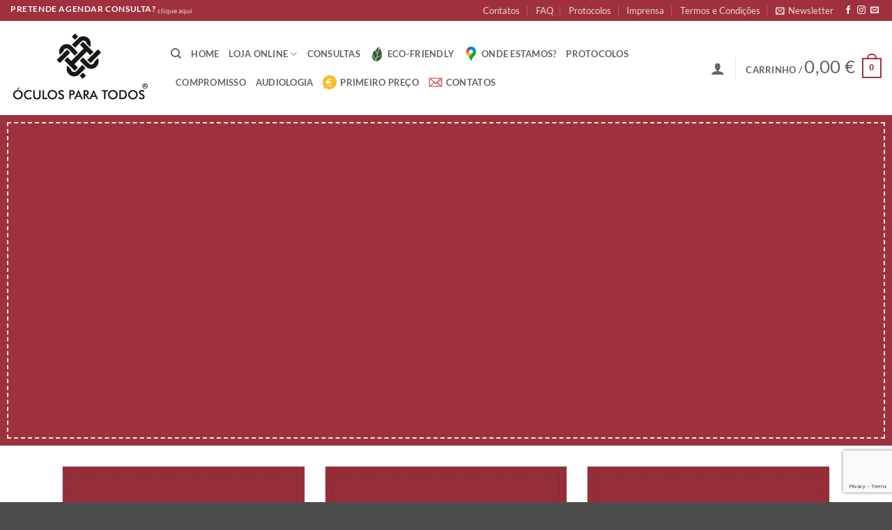

--- FILE ---
content_type: text/html; charset=UTF-8
request_url: https://oculosparatodos.pt/teste-3/
body_size: 27061
content:
<!DOCTYPE html>
<html lang="pt-PT" class="loading-site no-js">
<head>
	<meta charset="UTF-8" />
	<link rel="profile" href="https://gmpg.org/xfn/11" />
	<link rel="pingback" href="https://oculosparatodos.pt/xmlrpc.php" />

					<script>document.documentElement.className = document.documentElement.className + ' yes-js js_active js'</script>
			<script>(function(html){html.className = html.className.replace(/\bno-js\b/,'js')})(document.documentElement);</script>
<title>Óculos Para Todos</title>
<meta name='robots' content='max-image-preview:large' />
	<style>img:is([sizes="auto" i], [sizes^="auto," i]) { contain-intrinsic-size: 3000px 1500px }</style>
	<meta name="viewport" content="width=device-width, initial-scale=1" />
<!-- Google Tag Manager by PYS -->
    <script data-cfasync="false" data-pagespeed-no-defer>
	    window.dataLayerPYS = window.dataLayerPYS || [];
	</script>
<!-- End Google Tag Manager by PYS --><script type='application/javascript'  id='pys-version-script'>console.log('PixelYourSite Free version 11.1.3');</script>
<link rel='prefetch' href='https://oculosparatodos.pt/wp-content/themes/flatsome/assets/js/flatsome.js?ver=22889b626eb7ec03b5a4' />
<link rel='prefetch' href='https://oculosparatodos.pt/wp-content/themes/flatsome/assets/js/chunk.slider.js?ver=3.20.1' />
<link rel='prefetch' href='https://oculosparatodos.pt/wp-content/themes/flatsome/assets/js/chunk.popups.js?ver=3.20.1' />
<link rel='prefetch' href='https://oculosparatodos.pt/wp-content/themes/flatsome/assets/js/chunk.tooltips.js?ver=3.20.1' />
<link rel='prefetch' href='https://oculosparatodos.pt/wp-content/themes/flatsome/assets/js/woocommerce.js?ver=1c9be63d628ff7c3ff4c' />
<link rel="alternate" type="application/rss+xml" title="Óculos Para Todos &raquo; Feed" href="https://oculosparatodos.pt/feed/" />
<link rel="alternate" type="application/rss+xml" title="Óculos Para Todos &raquo; Feed de comentários" href="https://oculosparatodos.pt/comments/feed/" />
<script type="text/javascript">
/* <![CDATA[ */
window._wpemojiSettings = {"baseUrl":"https:\/\/s.w.org\/images\/core\/emoji\/16.0.1\/72x72\/","ext":".png","svgUrl":"https:\/\/s.w.org\/images\/core\/emoji\/16.0.1\/svg\/","svgExt":".svg","source":{"concatemoji":"https:\/\/oculosparatodos.pt\/wp-includes\/js\/wp-emoji-release.min.js?ver=6.8.3"}};
/*! This file is auto-generated */
!function(s,n){var o,i,e;function c(e){try{var t={supportTests:e,timestamp:(new Date).valueOf()};sessionStorage.setItem(o,JSON.stringify(t))}catch(e){}}function p(e,t,n){e.clearRect(0,0,e.canvas.width,e.canvas.height),e.fillText(t,0,0);var t=new Uint32Array(e.getImageData(0,0,e.canvas.width,e.canvas.height).data),a=(e.clearRect(0,0,e.canvas.width,e.canvas.height),e.fillText(n,0,0),new Uint32Array(e.getImageData(0,0,e.canvas.width,e.canvas.height).data));return t.every(function(e,t){return e===a[t]})}function u(e,t){e.clearRect(0,0,e.canvas.width,e.canvas.height),e.fillText(t,0,0);for(var n=e.getImageData(16,16,1,1),a=0;a<n.data.length;a++)if(0!==n.data[a])return!1;return!0}function f(e,t,n,a){switch(t){case"flag":return n(e,"\ud83c\udff3\ufe0f\u200d\u26a7\ufe0f","\ud83c\udff3\ufe0f\u200b\u26a7\ufe0f")?!1:!n(e,"\ud83c\udde8\ud83c\uddf6","\ud83c\udde8\u200b\ud83c\uddf6")&&!n(e,"\ud83c\udff4\udb40\udc67\udb40\udc62\udb40\udc65\udb40\udc6e\udb40\udc67\udb40\udc7f","\ud83c\udff4\u200b\udb40\udc67\u200b\udb40\udc62\u200b\udb40\udc65\u200b\udb40\udc6e\u200b\udb40\udc67\u200b\udb40\udc7f");case"emoji":return!a(e,"\ud83e\udedf")}return!1}function g(e,t,n,a){var r="undefined"!=typeof WorkerGlobalScope&&self instanceof WorkerGlobalScope?new OffscreenCanvas(300,150):s.createElement("canvas"),o=r.getContext("2d",{willReadFrequently:!0}),i=(o.textBaseline="top",o.font="600 32px Arial",{});return e.forEach(function(e){i[e]=t(o,e,n,a)}),i}function t(e){var t=s.createElement("script");t.src=e,t.defer=!0,s.head.appendChild(t)}"undefined"!=typeof Promise&&(o="wpEmojiSettingsSupports",i=["flag","emoji"],n.supports={everything:!0,everythingExceptFlag:!0},e=new Promise(function(e){s.addEventListener("DOMContentLoaded",e,{once:!0})}),new Promise(function(t){var n=function(){try{var e=JSON.parse(sessionStorage.getItem(o));if("object"==typeof e&&"number"==typeof e.timestamp&&(new Date).valueOf()<e.timestamp+604800&&"object"==typeof e.supportTests)return e.supportTests}catch(e){}return null}();if(!n){if("undefined"!=typeof Worker&&"undefined"!=typeof OffscreenCanvas&&"undefined"!=typeof URL&&URL.createObjectURL&&"undefined"!=typeof Blob)try{var e="postMessage("+g.toString()+"("+[JSON.stringify(i),f.toString(),p.toString(),u.toString()].join(",")+"));",a=new Blob([e],{type:"text/javascript"}),r=new Worker(URL.createObjectURL(a),{name:"wpTestEmojiSupports"});return void(r.onmessage=function(e){c(n=e.data),r.terminate(),t(n)})}catch(e){}c(n=g(i,f,p,u))}t(n)}).then(function(e){for(var t in e)n.supports[t]=e[t],n.supports.everything=n.supports.everything&&n.supports[t],"flag"!==t&&(n.supports.everythingExceptFlag=n.supports.everythingExceptFlag&&n.supports[t]);n.supports.everythingExceptFlag=n.supports.everythingExceptFlag&&!n.supports.flag,n.DOMReady=!1,n.readyCallback=function(){n.DOMReady=!0}}).then(function(){return e}).then(function(){var e;n.supports.everything||(n.readyCallback(),(e=n.source||{}).concatemoji?t(e.concatemoji):e.wpemoji&&e.twemoji&&(t(e.twemoji),t(e.wpemoji)))}))}((window,document),window._wpemojiSettings);
/* ]]> */
</script>
<style id='wp-emoji-styles-inline-css' type='text/css'>

	img.wp-smiley, img.emoji {
		display: inline !important;
		border: none !important;
		box-shadow: none !important;
		height: 1em !important;
		width: 1em !important;
		margin: 0 0.07em !important;
		vertical-align: -0.1em !important;
		background: none !important;
		padding: 0 !important;
	}
</style>
<style id='wp-block-library-inline-css' type='text/css'>
:root{--wp-admin-theme-color:#007cba;--wp-admin-theme-color--rgb:0,124,186;--wp-admin-theme-color-darker-10:#006ba1;--wp-admin-theme-color-darker-10--rgb:0,107,161;--wp-admin-theme-color-darker-20:#005a87;--wp-admin-theme-color-darker-20--rgb:0,90,135;--wp-admin-border-width-focus:2px;--wp-block-synced-color:#7a00df;--wp-block-synced-color--rgb:122,0,223;--wp-bound-block-color:var(--wp-block-synced-color)}@media (min-resolution:192dpi){:root{--wp-admin-border-width-focus:1.5px}}.wp-element-button{cursor:pointer}:root{--wp--preset--font-size--normal:16px;--wp--preset--font-size--huge:42px}:root .has-very-light-gray-background-color{background-color:#eee}:root .has-very-dark-gray-background-color{background-color:#313131}:root .has-very-light-gray-color{color:#eee}:root .has-very-dark-gray-color{color:#313131}:root .has-vivid-green-cyan-to-vivid-cyan-blue-gradient-background{background:linear-gradient(135deg,#00d084,#0693e3)}:root .has-purple-crush-gradient-background{background:linear-gradient(135deg,#34e2e4,#4721fb 50%,#ab1dfe)}:root .has-hazy-dawn-gradient-background{background:linear-gradient(135deg,#faaca8,#dad0ec)}:root .has-subdued-olive-gradient-background{background:linear-gradient(135deg,#fafae1,#67a671)}:root .has-atomic-cream-gradient-background{background:linear-gradient(135deg,#fdd79a,#004a59)}:root .has-nightshade-gradient-background{background:linear-gradient(135deg,#330968,#31cdcf)}:root .has-midnight-gradient-background{background:linear-gradient(135deg,#020381,#2874fc)}.has-regular-font-size{font-size:1em}.has-larger-font-size{font-size:2.625em}.has-normal-font-size{font-size:var(--wp--preset--font-size--normal)}.has-huge-font-size{font-size:var(--wp--preset--font-size--huge)}.has-text-align-center{text-align:center}.has-text-align-left{text-align:left}.has-text-align-right{text-align:right}#end-resizable-editor-section{display:none}.aligncenter{clear:both}.items-justified-left{justify-content:flex-start}.items-justified-center{justify-content:center}.items-justified-right{justify-content:flex-end}.items-justified-space-between{justify-content:space-between}.screen-reader-text{border:0;clip-path:inset(50%);height:1px;margin:-1px;overflow:hidden;padding:0;position:absolute;width:1px;word-wrap:normal!important}.screen-reader-text:focus{background-color:#ddd;clip-path:none;color:#444;display:block;font-size:1em;height:auto;left:5px;line-height:normal;padding:15px 23px 14px;text-decoration:none;top:5px;width:auto;z-index:100000}html :where(.has-border-color){border-style:solid}html :where([style*=border-top-color]){border-top-style:solid}html :where([style*=border-right-color]){border-right-style:solid}html :where([style*=border-bottom-color]){border-bottom-style:solid}html :where([style*=border-left-color]){border-left-style:solid}html :where([style*=border-width]){border-style:solid}html :where([style*=border-top-width]){border-top-style:solid}html :where([style*=border-right-width]){border-right-style:solid}html :where([style*=border-bottom-width]){border-bottom-style:solid}html :where([style*=border-left-width]){border-left-style:solid}html :where(img[class*=wp-image-]){height:auto;max-width:100%}:where(figure){margin:0 0 1em}html :where(.is-position-sticky){--wp-admin--admin-bar--position-offset:var(--wp-admin--admin-bar--height,0px)}@media screen and (max-width:600px){html :where(.is-position-sticky){--wp-admin--admin-bar--position-offset:0px}}
</style>
<link rel='stylesheet' id='contact-form-7-css' href='https://oculosparatodos.pt/wp-content/plugins/contact-form-7/includes/css/styles.css?ver=6.1.3' type='text/css' media='all' />
<style id='woocommerce-inline-inline-css' type='text/css'>
.woocommerce form .form-row .required { visibility: visible; }
</style>
<link rel='stylesheet' id='yith-wcan-shortcodes-css' href='https://oculosparatodos.pt/wp-content/plugins/yith-woocommerce-ajax-navigation/assets/css/shortcodes.css?ver=5.15.1' type='text/css' media='all' />
<style id='yith-wcan-shortcodes-inline-css' type='text/css'>
:root{
	--yith-wcan-filters_colors_titles: #434343;
	--yith-wcan-filters_colors_background: #FFFFFF;
	--yith-wcan-filters_colors_accent: #A7144C;
	--yith-wcan-filters_colors_accent_r: 167;
	--yith-wcan-filters_colors_accent_g: 20;
	--yith-wcan-filters_colors_accent_b: 76;
	--yith-wcan-color_swatches_border_radius: 100%;
	--yith-wcan-color_swatches_size: 30px;
	--yith-wcan-labels_style_background: #FFFFFF;
	--yith-wcan-labels_style_background_hover: #A7144C;
	--yith-wcan-labels_style_background_active: #A7144C;
	--yith-wcan-labels_style_text: #434343;
	--yith-wcan-labels_style_text_hover: #FFFFFF;
	--yith-wcan-labels_style_text_active: #FFFFFF;
	--yith-wcan-anchors_style_text: #434343;
	--yith-wcan-anchors_style_text_hover: #A7144C;
	--yith-wcan-anchors_style_text_active: #A7144C;
}
</style>
<link rel='stylesheet' id='brands-styles-css' href='https://oculosparatodos.pt/wp-content/plugins/woocommerce/assets/css/brands.css?ver=10.3.7' type='text/css' media='all' />
<link rel='stylesheet' id='flatsome-woocommerce-extra-product-options-css' href='https://oculosparatodos.pt/wp-content/themes/flatsome/inc/integrations/wc-extra-product-options/extra-product-options.css?ver=3.20.1' type='text/css' media='all' />
<link rel='stylesheet' id='flatsome-woocommerce-wishlist-css' href='https://oculosparatodos.pt/wp-content/themes/flatsome/inc/integrations/wc-yith-wishlist/wishlist.css?ver=3.20.1' type='text/css' media='all' />
<link rel='stylesheet' id='flatsome-main-css' href='https://oculosparatodos.pt/wp-content/themes/flatsome/assets/css/flatsome.css?ver=3.20.1' type='text/css' media='all' />
<style id='flatsome-main-inline-css' type='text/css'>
@font-face {
				font-family: "fl-icons";
				font-display: block;
				src: url(https://oculosparatodos.pt/wp-content/themes/flatsome/assets/css/icons/fl-icons.eot?v=3.20.1);
				src:
					url(https://oculosparatodos.pt/wp-content/themes/flatsome/assets/css/icons/fl-icons.eot#iefix?v=3.20.1) format("embedded-opentype"),
					url(https://oculosparatodos.pt/wp-content/themes/flatsome/assets/css/icons/fl-icons.woff2?v=3.20.1) format("woff2"),
					url(https://oculosparatodos.pt/wp-content/themes/flatsome/assets/css/icons/fl-icons.ttf?v=3.20.1) format("truetype"),
					url(https://oculosparatodos.pt/wp-content/themes/flatsome/assets/css/icons/fl-icons.woff?v=3.20.1) format("woff"),
					url(https://oculosparatodos.pt/wp-content/themes/flatsome/assets/css/icons/fl-icons.svg?v=3.20.1#fl-icons) format("svg");
			}
</style>
<link rel='stylesheet' id='flatsome-shop-css' href='https://oculosparatodos.pt/wp-content/themes/flatsome/assets/css/flatsome-shop.css?ver=3.20.1' type='text/css' media='all' />
<link rel='stylesheet' id='flatsome-style-css' href='https://oculosparatodos.pt/wp-content/themes/flatsome/style.css?ver=3.20.1' type='text/css' media='all' />
<script type="text/javascript" id="jquery-core-js-extra">
/* <![CDATA[ */
var pysFacebookRest = {"restApiUrl":"https:\/\/oculosparatodos.pt\/wp-json\/pys-facebook\/v1\/event","debug":""};
/* ]]> */
</script>
<script type="text/javascript" src="https://oculosparatodos.pt/wp-includes/js/jquery/jquery.min.js?ver=3.7.1" id="jquery-core-js"></script>
<script type="text/javascript" src="https://oculosparatodos.pt/wp-includes/js/jquery/jquery-migrate.min.js?ver=3.4.1" id="jquery-migrate-js"></script>
<script type="text/javascript" src="https://oculosparatodos.pt/wp-content/plugins/woocommerce/assets/js/jquery-blockui/jquery.blockUI.min.js?ver=2.7.0-wc.10.3.7" id="wc-jquery-blockui-js" data-wp-strategy="defer"></script>
<script type="text/javascript" id="wc-add-to-cart-js-extra">
/* <![CDATA[ */
var wc_add_to_cart_params = {"ajax_url":"\/wp-admin\/admin-ajax.php","wc_ajax_url":"\/?wc-ajax=%%endpoint%%","i18n_view_cart":"Ver carrinho","cart_url":"https:\/\/oculosparatodos.pt\/cart\/","is_cart":"","cart_redirect_after_add":"no"};
/* ]]> */
</script>
<script type="text/javascript" src="https://oculosparatodos.pt/wp-content/plugins/woocommerce/assets/js/frontend/add-to-cart.min.js?ver=10.3.7" id="wc-add-to-cart-js" defer="defer" data-wp-strategy="defer"></script>
<script type="text/javascript" src="https://oculosparatodos.pt/wp-content/plugins/woocommerce/assets/js/js-cookie/js.cookie.min.js?ver=2.1.4-wc.10.3.7" id="wc-js-cookie-js" data-wp-strategy="defer"></script>
<script type="text/javascript" src="https://oculosparatodos.pt/wp-content/plugins/pixelyoursite/dist/scripts/jquery.bind-first-0.2.3.min.js?ver=6.8.3" id="jquery-bind-first-js"></script>
<script type="text/javascript" src="https://oculosparatodos.pt/wp-content/plugins/pixelyoursite/dist/scripts/js.cookie-2.1.3.min.js?ver=2.1.3" id="js-cookie-pys-js"></script>
<script type="text/javascript" src="https://oculosparatodos.pt/wp-content/plugins/pixelyoursite/dist/scripts/tld.min.js?ver=2.3.1" id="js-tld-js"></script>
<script type="text/javascript" id="pys-js-extra">
/* <![CDATA[ */
var pysOptions = {"staticEvents":{"facebook":{"init_event":[{"delay":0,"type":"static","ajaxFire":false,"name":"PageView","pixelIds":["1544134135651955"],"eventID":"1a385d66-068a-4353-bfdd-1da6f25680e2","params":{"post_type":"page","post_id":50144,"plugin":"PixelYourSite","user_role":"guest","event_url":"oculosparatodos.pt\/teste-3\/"},"e_id":"init_event","ids":[],"hasTimeWindow":false,"timeWindow":0,"woo_order":"","edd_order":""}]}},"dynamicEvents":[],"triggerEvents":[],"triggerEventTypes":[],"facebook":{"pixelIds":["1544134135651955"],"advancedMatching":{"external_id":"ffadcfcbfabcaeecdccb"},"advancedMatchingEnabled":true,"removeMetadata":false,"wooVariableAsSimple":false,"serverApiEnabled":true,"wooCRSendFromServer":false,"send_external_id":null,"enabled_medical":false,"do_not_track_medical_param":["event_url","post_title","page_title","landing_page","content_name","categories","category_name","tags"],"meta_ldu":false},"ga":{"trackingIds":["G-4FRL711JGZ"],"commentEventEnabled":true,"downloadEnabled":true,"formEventEnabled":true,"crossDomainEnabled":false,"crossDomainAcceptIncoming":false,"crossDomainDomains":[],"isDebugEnabled":["index_0"],"serverContainerUrls":{"G-4FRL711JGZ":{"enable_server_container":"","server_container_url":"","transport_url":""}},"additionalConfig":{"G-4FRL711JGZ":{"first_party_collection":true}},"disableAdvertisingFeatures":false,"disableAdvertisingPersonalization":false,"wooVariableAsSimple":true,"custom_page_view_event":false},"debug":"","siteUrl":"https:\/\/oculosparatodos.pt","ajaxUrl":"https:\/\/oculosparatodos.pt\/wp-admin\/admin-ajax.php","ajax_event":"fd8d5ead5b","enable_remove_download_url_param":"1","cookie_duration":"7","last_visit_duration":"60","enable_success_send_form":"","ajaxForServerEvent":"1","ajaxForServerStaticEvent":"1","useSendBeacon":"1","send_external_id":"1","external_id_expire":"180","track_cookie_for_subdomains":"1","google_consent_mode":"1","gdpr":{"ajax_enabled":false,"all_disabled_by_api":false,"facebook_disabled_by_api":false,"analytics_disabled_by_api":false,"google_ads_disabled_by_api":false,"pinterest_disabled_by_api":false,"bing_disabled_by_api":false,"externalID_disabled_by_api":false,"facebook_prior_consent_enabled":true,"analytics_prior_consent_enabled":true,"google_ads_prior_consent_enabled":null,"pinterest_prior_consent_enabled":true,"bing_prior_consent_enabled":true,"cookiebot_integration_enabled":false,"cookiebot_facebook_consent_category":"marketing","cookiebot_analytics_consent_category":"statistics","cookiebot_tiktok_consent_category":"marketing","cookiebot_google_ads_consent_category":"marketing","cookiebot_pinterest_consent_category":"marketing","cookiebot_bing_consent_category":"marketing","consent_magic_integration_enabled":false,"real_cookie_banner_integration_enabled":false,"cookie_notice_integration_enabled":false,"cookie_law_info_integration_enabled":false,"analytics_storage":{"enabled":true,"value":"granted","filter":false},"ad_storage":{"enabled":true,"value":"granted","filter":false},"ad_user_data":{"enabled":true,"value":"granted","filter":false},"ad_personalization":{"enabled":true,"value":"granted","filter":false}},"cookie":{"disabled_all_cookie":false,"disabled_start_session_cookie":false,"disabled_advanced_form_data_cookie":false,"disabled_landing_page_cookie":false,"disabled_first_visit_cookie":false,"disabled_trafficsource_cookie":false,"disabled_utmTerms_cookie":false,"disabled_utmId_cookie":false},"tracking_analytics":{"TrafficSource":"direct","TrafficLanding":"undefined","TrafficUtms":[],"TrafficUtmsId":[]},"GATags":{"ga_datalayer_type":"default","ga_datalayer_name":"dataLayerPYS"},"woo":{"enabled":true,"enabled_save_data_to_orders":true,"addToCartOnButtonEnabled":true,"addToCartOnButtonValueEnabled":true,"addToCartOnButtonValueOption":"price","singleProductId":null,"removeFromCartSelector":"form.woocommerce-cart-form .remove","addToCartCatchMethod":"add_cart_hook","is_order_received_page":false,"containOrderId":false},"edd":{"enabled":false},"cache_bypass":"1770112754"};
/* ]]> */
</script>
<script type="text/javascript" src="https://oculosparatodos.pt/wp-content/plugins/pixelyoursite/dist/scripts/public.js?ver=11.1.3" id="pys-js"></script>
<link rel="https://api.w.org/" href="https://oculosparatodos.pt/wp-json/" /><link rel="alternate" title="JSON" type="application/json" href="https://oculosparatodos.pt/wp-json/wp/v2/pages/50144" /><link rel="EditURI" type="application/rsd+xml" title="RSD" href="https://oculosparatodos.pt/xmlrpc.php?rsd" />
<meta name="generator" content="WordPress 6.8.3" />
<meta name="generator" content="WooCommerce 10.3.7" />
<link rel="canonical" href="https://oculosparatodos.pt/teste-3/" />
<link rel='shortlink' href='https://oculosparatodos.pt/?p=50144' />
<link rel="alternate" title="oEmbed (JSON)" type="application/json+oembed" href="https://oculosparatodos.pt/wp-json/oembed/1.0/embed?url=https%3A%2F%2Foculosparatodos.pt%2Fteste-3%2F" />
<link rel="alternate" title="oEmbed (XML)" type="text/xml+oembed" href="https://oculosparatodos.pt/wp-json/oembed/1.0/embed?url=https%3A%2F%2Foculosparatodos.pt%2Fteste-3%2F&#038;format=xml" />

<!-- Google Tag Manager -->
<script>(function(w,d,s,l,i){w[l]=w[l]||[];w[l].push({'gtm.start':
new Date().getTime(),event:'gtm.js'});var f=d.getElementsByTagName(s)[0],
j=d.createElement(s),dl=l!='dataLayer'?'&l='+l:'';j.async=true;j.src=
'https://www.googletagmanager.com/gtm.js?id='+i+dl;f.parentNode.insertBefore(j,f);
})(window,document,'script','dataLayer','GTM-TX67MVJ');</script>
<!-- End Google Tag Manager -->
<meta name="google-site-verification" content="an1H31yY6ylSf4queFZpaPdykV11d3ShnUoD9B3Bmk0" />
<!-- Connected Sites -->
<script>
if(window._mtmReady){ 
 console.error('Connected sites script already loaded. You might have it dupplicated.'); 
} else { 
window._mtmReady=true; 
var _mtm = window._mtm = window._mtm || [];
_mtm.push({'mtm.startTime': (new Date().getTime()), 'event': 'mtm.Start'});
var d=document, g=d.createElement('script'), s=d.getElementsByTagName('script')[0];
g.async=true; g.src='https://egoi.site/1602759_oculosparatodos.pt.js'; 
s.parentNode.insertBefore(g,s);
}
</script>
<!-- End Connected Sites -->


<!-- Global site tag (gtag.js) - Google Ads: 858425627 -->
<script async src="https://www.googletagmanager.com/gtag/js?id=AW-858425627&l=dataLayerPYS"></script>
<script>
  window.dataLayerPYS = window.dataLayerPYS || [];
  function gtag(){dataLayerPYS.push(arguments);}
  gtag('js', new Date());

  gtag('config', 'AW-858425627');
</script>


<!-- Global site tag (gtag.js) - Google Analytics -->
<script async src="https://www.googletagmanager.com/gtag/js?id=G-4FRL711JGZ&l=dataLayerPYS"></script>
<script>
  window.dataLayerPYS = window.dataLayerPYS || [];
  function gtag(){dataLayerPYS.push(arguments);}
  gtag('js', new Date());

  gtag('config', 'G-4FRL711JGZ');
</script>
<meta name="facebook-domain-verification" content="wqrjq7zkq29bxkffuzlzioteiy9k2v" />

	<noscript><style>.woocommerce-product-gallery{ opacity: 1 !important; }</style></noscript>
	<link rel="icon" href="https://oculosparatodos.pt/wp-content/uploads/2022/01/cropped-android-chrome-192x192-1-32x32.png" sizes="32x32" />
<link rel="icon" href="https://oculosparatodos.pt/wp-content/uploads/2022/01/cropped-android-chrome-192x192-1-192x192.png" sizes="192x192" />
<link rel="apple-touch-icon" href="https://oculosparatodos.pt/wp-content/uploads/2022/01/cropped-android-chrome-192x192-1-180x180.png" />
<meta name="msapplication-TileImage" content="https://oculosparatodos.pt/wp-content/uploads/2022/01/cropped-android-chrome-192x192-1-270x270.png" />
<style id="custom-css" type="text/css">:root {--primary-color: #9f313e;--fs-color-primary: #9f313e;--fs-color-secondary: #C05530;--fs-color-success: #627D47;--fs-color-alert: #b20000;--fs-color-base: #4a4a4a;--fs-experimental-link-color: #334862;--fs-experimental-link-color-hover: #111;}.tooltipster-base {--tooltip-color: #fff;--tooltip-bg-color: #000;}.off-canvas-right .mfp-content, .off-canvas-left .mfp-content {--drawer-width: 300px;}.off-canvas .mfp-content.off-canvas-cart {--drawer-width: 360px;}.container-width, .full-width .ubermenu-nav, .container, .row{max-width: 1130px}.row.row-collapse{max-width: 1100px}.row.row-small{max-width: 1122.5px}.row.row-large{max-width: 1160px}.header-main{height: 135px}#logo img{max-height: 135px}#logo{width:200px;}#logo img{padding:5px 0;}.header-bottom{min-height: 55px}.header-top{min-height: 30px}.transparent .header-main{height: 90px}.transparent #logo img{max-height: 90px}.has-transparent + .page-title:first-of-type,.has-transparent + #main > .page-title,.has-transparent + #main > div > .page-title,.has-transparent + #main .page-header-wrapper:first-of-type .page-title{padding-top: 120px;}.header.show-on-scroll,.stuck .header-main{height:70px!important}.stuck #logo img{max-height: 70px!important}.header-bottom {background-color: #f1f1f1}.header-main .nav > li > a{line-height: 16px }@media (max-width: 549px) {.header-main{height: 70px}#logo img{max-height: 70px}}body{font-size: 100%;}@media screen and (max-width: 549px){body{font-size: 100%;}}body{font-family: Lato, sans-serif;}body {font-weight: 400;font-style: normal;}.nav > li > a {font-family: Lato, sans-serif;}.mobile-sidebar-levels-2 .nav > li > ul > li > a {font-family: Lato, sans-serif;}.nav > li > a,.mobile-sidebar-levels-2 .nav > li > ul > li > a {font-weight: 700;font-style: normal;}h1,h2,h3,h4,h5,h6,.heading-font, .off-canvas-center .nav-sidebar.nav-vertical > li > a{font-family: Lato, sans-serif;}h1,h2,h3,h4,h5,h6,.heading-font,.banner h1,.banner h2 {font-weight: 700;font-style: normal;}.alt-font{font-family: "Dancing Script", sans-serif;}.alt-font {font-weight: 400!important;font-style: normal!important;}.has-equal-box-heights .box-image {padding-top: 99%;}@media screen and (min-width: 550px){.products .box-vertical .box-image{min-width: 249px!important;width: 249px!important;}}.nav-vertical-fly-out > li + li {border-top-width: 1px; border-top-style: solid;}/* Custom CSS */span.woocommerce-Price-amount.amount {font-size: 2em;font-weight: 100;}.label-new.menu-item > a:after{content:"New";}.label-hot.menu-item > a:after{content:"Hot";}.label-sale.menu-item > a:after{content:"Sale";}.label-popular.menu-item > a:after{content:"Popular";}</style>		<style type="text/css" id="wp-custom-css">
			
		</style>
		<style id="kirki-inline-styles">/* latin-ext */
@font-face {
  font-family: 'Lato';
  font-style: normal;
  font-weight: 400;
  font-display: swap;
  src: url(https://oculosparatodos.pt/wp-content/fonts/lato/S6uyw4BMUTPHjxAwXjeu.woff2) format('woff2');
  unicode-range: U+0100-02BA, U+02BD-02C5, U+02C7-02CC, U+02CE-02D7, U+02DD-02FF, U+0304, U+0308, U+0329, U+1D00-1DBF, U+1E00-1E9F, U+1EF2-1EFF, U+2020, U+20A0-20AB, U+20AD-20C0, U+2113, U+2C60-2C7F, U+A720-A7FF;
}
/* latin */
@font-face {
  font-family: 'Lato';
  font-style: normal;
  font-weight: 400;
  font-display: swap;
  src: url(https://oculosparatodos.pt/wp-content/fonts/lato/S6uyw4BMUTPHjx4wXg.woff2) format('woff2');
  unicode-range: U+0000-00FF, U+0131, U+0152-0153, U+02BB-02BC, U+02C6, U+02DA, U+02DC, U+0304, U+0308, U+0329, U+2000-206F, U+20AC, U+2122, U+2191, U+2193, U+2212, U+2215, U+FEFF, U+FFFD;
}
/* latin-ext */
@font-face {
  font-family: 'Lato';
  font-style: normal;
  font-weight: 700;
  font-display: swap;
  src: url(https://oculosparatodos.pt/wp-content/fonts/lato/S6u9w4BMUTPHh6UVSwaPGR_p.woff2) format('woff2');
  unicode-range: U+0100-02BA, U+02BD-02C5, U+02C7-02CC, U+02CE-02D7, U+02DD-02FF, U+0304, U+0308, U+0329, U+1D00-1DBF, U+1E00-1E9F, U+1EF2-1EFF, U+2020, U+20A0-20AB, U+20AD-20C0, U+2113, U+2C60-2C7F, U+A720-A7FF;
}
/* latin */
@font-face {
  font-family: 'Lato';
  font-style: normal;
  font-weight: 700;
  font-display: swap;
  src: url(https://oculosparatodos.pt/wp-content/fonts/lato/S6u9w4BMUTPHh6UVSwiPGQ.woff2) format('woff2');
  unicode-range: U+0000-00FF, U+0131, U+0152-0153, U+02BB-02BC, U+02C6, U+02DA, U+02DC, U+0304, U+0308, U+0329, U+2000-206F, U+20AC, U+2122, U+2191, U+2193, U+2212, U+2215, U+FEFF, U+FFFD;
}/* vietnamese */
@font-face {
  font-family: 'Dancing Script';
  font-style: normal;
  font-weight: 400;
  font-display: swap;
  src: url(https://oculosparatodos.pt/wp-content/fonts/dancing-script/If2cXTr6YS-zF4S-kcSWSVi_sxjsohD9F50Ruu7BMSo3Rep8ltA.woff2) format('woff2');
  unicode-range: U+0102-0103, U+0110-0111, U+0128-0129, U+0168-0169, U+01A0-01A1, U+01AF-01B0, U+0300-0301, U+0303-0304, U+0308-0309, U+0323, U+0329, U+1EA0-1EF9, U+20AB;
}
/* latin-ext */
@font-face {
  font-family: 'Dancing Script';
  font-style: normal;
  font-weight: 400;
  font-display: swap;
  src: url(https://oculosparatodos.pt/wp-content/fonts/dancing-script/If2cXTr6YS-zF4S-kcSWSVi_sxjsohD9F50Ruu7BMSo3ROp8ltA.woff2) format('woff2');
  unicode-range: U+0100-02BA, U+02BD-02C5, U+02C7-02CC, U+02CE-02D7, U+02DD-02FF, U+0304, U+0308, U+0329, U+1D00-1DBF, U+1E00-1E9F, U+1EF2-1EFF, U+2020, U+20A0-20AB, U+20AD-20C0, U+2113, U+2C60-2C7F, U+A720-A7FF;
}
/* latin */
@font-face {
  font-family: 'Dancing Script';
  font-style: normal;
  font-weight: 400;
  font-display: swap;
  src: url(https://oculosparatodos.pt/wp-content/fonts/dancing-script/If2cXTr6YS-zF4S-kcSWSVi_sxjsohD9F50Ruu7BMSo3Sup8.woff2) format('woff2');
  unicode-range: U+0000-00FF, U+0131, U+0152-0153, U+02BB-02BC, U+02C6, U+02DA, U+02DC, U+0304, U+0308, U+0329, U+2000-206F, U+20AC, U+2122, U+2191, U+2193, U+2212, U+2215, U+FEFF, U+FFFD;
}</style></head>

<body class="wp-singular page-template page-template-page-blank page-template-page-blank-php page page-id-50144 wp-theme-flatsome theme-flatsome woocommerce-no-js yith-wcan-free lightbox nav-dropdown-has-arrow nav-dropdown-has-shadow nav-dropdown-has-border mobile-submenu-slide mobile-submenu-slide-levels-2 mobile-submenu-toggle">


<a class="skip-link screen-reader-text" href="#main">Skip to content</a>

<div id="wrapper">

	
	<header id="header" class="header header-full-width has-sticky sticky-jump">
		<div class="header-wrapper">
			<div id="top-bar" class="header-top hide-for-sticky nav-dark">
    <div class="flex-row container">
      <div class="flex-col hide-for-medium flex-left">
          <ul class="nav nav-left medium-nav-center nav-small  nav-divided">
              <li class="html custom html_topbar_left"><strong class="uppercase">Pretende agendar consulta? </strong>
<a href="https://oculosparatodos.pt/marcacao-de-consultas/">clique aqui</a></li>          </ul>
      </div>

      <div class="flex-col hide-for-medium flex-center">
          <ul class="nav nav-center nav-small  nav-divided">
                        </ul>
      </div>

      <div class="flex-col hide-for-medium flex-right">
         <ul class="nav top-bar-nav nav-right nav-small  nav-divided">
              <li id="menu-item-257" class="menu-item menu-item-type-post_type menu-item-object-page menu-item-257 menu-item-design-default"><a href="https://oculosparatodos.pt/contact/" class="nav-top-link">Contatos</a></li>
<li id="menu-item-269" class="menu-item menu-item-type-post_type menu-item-object-page menu-item-269 menu-item-design-default"><a href="https://oculosparatodos.pt/faq/" class="nav-top-link">FAQ</a></li>
<li id="menu-item-49892" class="menu-item menu-item-type-post_type menu-item-object-page menu-item-49892 menu-item-design-default"><a href="https://oculosparatodos.pt/parcerias-e-protocolos/" class="nav-top-link">Protocolos</a></li>
<li id="menu-item-49893" class="menu-item menu-item-type-post_type menu-item-object-page menu-item-49893 menu-item-design-default"><a href="https://oculosparatodos.pt/imprensa/" class="nav-top-link">Imprensa</a></li>
<li id="menu-item-50182" class="menu-item menu-item-type-post_type menu-item-object-page menu-item-50182 menu-item-design-default"><a href="https://oculosparatodos.pt/termos-e-condicoes/" class="nav-top-link">Termos e Condições</a></li>
<li class="header-newsletter-item has-icon">

<a href="#header-newsletter-signup" class="tooltip is-small" role="button" title="Subscrever Newsletter" aria-label="Newsletter" aria-expanded="false" aria-haspopup="dialog" aria-controls="header-newsletter-signup" data-flatsome-role-button>

      <i class="icon-envelop" aria-hidden="true"></i>  
      <span class="header-newsletter-title hide-for-medium">
      Newsletter    </span>
  </a>
	<div id="header-newsletter-signup"
	     class="lightbox-by-id lightbox-content mfp-hide lightbox-white "
	     style="max-width:700px ;padding:0px">
		
  <div class="banner has-hover" id="banner-522753673">
          <div class="banner-inner fill">
        <div class="banner-bg fill" >
            <img width="1020" height="680" src="https://oculosparatodos.pt/wp-content/uploads/2022/02/pexels-joao-jesus-879178-1200x800.jpeg" class="bg attachment-large size-large" alt="" decoding="async" fetchpriority="high" />                        <div class="overlay"></div>            
	<div class="is-border is-dashed"
		style="border-color:rgba(255,255,255,.3);border-width:2px 2px 2px 2px;margin:10px;">
	</div>
                    </div>
		
        <div class="banner-layers container">
            <div class="fill banner-link"></div>               <div id="text-box-1300713874" class="text-box banner-layer x10 md-x10 lg-x10 y50 md-y50 lg-y50 res-text">
                     <div data-animate="fadeInUp">           <div class="text-box-content text dark">
              
              <div class="text-inner text-left">
                  <h3 class="uppercase">Subscrever Newsletter</h3><p class="lead">Subscreve a nossa Newsletter e não percas as nossas novidades!</p>
<div class="wpcf7 no-js" id="wpcf7-f14-o1" lang="en-US" dir="ltr" data-wpcf7-id="14">
<div class="screen-reader-response"><p role="status" aria-live="polite" aria-atomic="true"></p> <ul></ul></div>
<form action="/teste-3/#wpcf7-f14-o1" method="post" class="wpcf7-form init" aria-label="Contact form" novalidate="novalidate" data-status="init">
<fieldset class="hidden-fields-container"><input type="hidden" name="_wpcf7" value="14" /><input type="hidden" name="_wpcf7_version" value="6.1.3" /><input type="hidden" name="_wpcf7_locale" value="en_US" /><input type="hidden" name="_wpcf7_unit_tag" value="wpcf7-f14-o1" /><input type="hidden" name="_wpcf7_container_post" value="0" /><input type="hidden" name="_wpcf7_posted_data_hash" value="" /><input type="hidden" name="_wpcf7_recaptcha_response" value="" />
</fieldset>
<div class="form-flat">
	<p><span class="wpcf7-form-control-wrap" data-name="your-email"><input size="40" maxlength="400" class="wpcf7-form-control wpcf7-email wpcf7-validates-as-required wpcf7-text wpcf7-validates-as-email" aria-required="true" aria-invalid="false" placeholder="O seu email (obrigatório)" value="" type="email" name="your-email" /></span>
	</p>
	<p><input class="wpcf7-form-control wpcf7-submit has-spinner button" type="submit" value="Subscrever" />
	</p>
</div><div class="wpcf7-response-output" aria-hidden="true"></div>
</form>
</div>
              </div>
           </div>
       </div>                     
<style>
#text-box-1300713874 {
  width: 60%;
}
#text-box-1300713874 .text-box-content {
  font-size: 100%;
}
@media (min-width:550px) {
  #text-box-1300713874 {
    width: 50%;
  }
}
</style>
    </div>
         </div>
      </div>

            
<style>
#banner-522753673 {
  padding-top: 500px;
}
#banner-522753673 .overlay {
  background-color: rgba(0,0,0,.4);
}
</style>
  </div>

	</div>
	
	</li>
<li class="html header-social-icons ml-0">
	<div class="social-icons follow-icons" ><a href="https://www.facebook.com/oculosparatodos/" target="_blank" data-label="Facebook" class="icon plain tooltip facebook" title="Follow on Facebook" aria-label="Follow on Facebook" rel="noopener nofollow"><i class="icon-facebook" aria-hidden="true"></i></a><a href="https://www.instagram.com/oculosparatodos/" target="_blank" data-label="Instagram" class="icon plain tooltip instagram" title="Follow on Instagram" aria-label="Follow on Instagram" rel="noopener nofollow"><i class="icon-instagram" aria-hidden="true"></i></a><a href="/cdn-cgi/l/email-protection#0e696b7c6f624e616d7b62617d7e6f7c6f7a616a617d207e7a" data-label="E-mail" target="_blank" class="icon plain tooltip email" title="Send us an email" aria-label="Send us an email" rel="nofollow noopener"><i class="icon-envelop" aria-hidden="true"></i></a></div></li>
          </ul>
      </div>

            <div class="flex-col show-for-medium flex-grow">
          <ul class="nav nav-center nav-small mobile-nav  nav-divided">
              <li class="html custom html_topbar_left"><strong class="uppercase">Pretende agendar consulta? </strong>
<a href="https://oculosparatodos.pt/marcacao-de-consultas/">clique aqui</a></li>          </ul>
      </div>
      
    </div>
</div>
<div id="masthead" class="header-main ">
      <div class="header-inner flex-row container logo-left medium-logo-center" role="navigation">

          <!-- Logo -->
          <div id="logo" class="flex-col logo">
            
<!-- Header logo -->
<a href="https://oculosparatodos.pt/" title="Óculos Para Todos - Óculos Graduados desde 9,99€" rel="home">
		<img width="382" height="200" src="https://oculosparatodos.pt/wp-content/uploads/2022/01/logo_oculosparatodos.png" class="header_logo header-logo" alt="Óculos Para Todos"/><img  width="382" height="200" src="https://oculosparatodos.pt/wp-content/uploads/2022/01/logo_oculosparatodos-1.png" class="header-logo-dark" alt="Óculos Para Todos"/></a>
          </div>

          <!-- Mobile Left Elements -->
          <div class="flex-col show-for-medium flex-left">
            <ul class="mobile-nav nav nav-left ">
              <li class="nav-icon has-icon">
	<div class="header-button">		<a href="#" class="icon primary button round is-small" data-open="#main-menu" data-pos="left" data-bg="main-menu-overlay" role="button" aria-label="Menu" aria-controls="main-menu" aria-expanded="false" aria-haspopup="dialog" data-flatsome-role-button>
			<i class="icon-menu" aria-hidden="true"></i>					</a>
	 </div> </li>
            </ul>
          </div>

          <!-- Left Elements -->
          <div class="flex-col hide-for-medium flex-left
            flex-grow">
            <ul class="header-nav header-nav-main nav nav-left  nav-uppercase" >
              <li class="header-search header-search-dropdown has-icon has-dropdown menu-item-has-children">
		<a href="#" aria-label="Pesquisar" aria-haspopup="true" aria-expanded="false" aria-controls="ux-search-dropdown" class="nav-top-link is-small"><i class="icon-search" aria-hidden="true"></i></a>
		<ul id="ux-search-dropdown" class="nav-dropdown nav-dropdown-default">
	 	<li class="header-search-form search-form html relative has-icon">
	<div class="header-search-form-wrapper">
		<div class="searchform-wrapper ux-search-box relative is-normal"><form role="search" method="get" class="searchform" action="https://oculosparatodos.pt/">
	<div class="flex-row relative">
						<div class="flex-col flex-grow">
			<label class="screen-reader-text" for="woocommerce-product-search-field-0">Pesquisar por:</label>
			<input type="search" id="woocommerce-product-search-field-0" class="search-field mb-0" placeholder="Pesquisar&hellip;" value="" name="s" />
			<input type="hidden" name="post_type" value="product" />
					</div>
		<div class="flex-col">
			<button type="submit" value="Pesquisa" class="ux-search-submit submit-button secondary button  icon mb-0" aria-label="Submit">
				<i class="icon-search" aria-hidden="true"></i>			</button>
		</div>
	</div>
	<div class="live-search-results text-left z-top"></div>
</form>
</div>	</div>
</li>
	</ul>
</li>
<li id="menu-item-248" class="menu-item menu-item-type-post_type menu-item-object-page menu-item-home menu-item-248 menu-item-design-default"><a href="https://oculosparatodos.pt/" class="nav-top-link">Home</a></li>
<li id="menu-item-233" class="menu-item menu-item-type-post_type menu-item-object-page menu-item-has-children menu-item-233 menu-item-design-default has-dropdown nav-dropdown-toggle"><a href="https://oculosparatodos.pt/shop/" class="nav-top-link" aria-expanded="false" aria-haspopup="menu">Loja online<i class="icon-angle-down" aria-hidden="true"></i></a>
<ul class="sub-menu nav-dropdown nav-dropdown-default">
	<li id="menu-item-49885" class="menu-item menu-item-type-custom menu-item-object-custom menu-item-has-children menu-item-49885 nav-dropdown-col has-icon-left"><a href="https://oculosparatodos.pt/product-category/oculos-de-visao/"><img class="ux-menu-icon" width="20" height="20" src="https://oculosparatodos.pt/wp-content/uploads/2022/05/IMG_0337-280x280.jpg" alt="" />Óculos de Visão</a>
	<ul class="sub-menu nav-column nav-dropdown-default">
		<li id="menu-item-49953" class="menu-item menu-item-type-custom menu-item-object-custom menu-item-49953"><a href="https://oculosparatodos.pt/product-category/oculos-de-visao/homem/">Homem</a></li>
		<li id="menu-item-49955" class="menu-item menu-item-type-custom menu-item-object-custom menu-item-49955"><a href="https://oculosparatodos.pt/product-category/oculos-de-visao/senhora/">Senhora</a></li>
		<li id="menu-item-49957" class="menu-item menu-item-type-custom menu-item-object-custom menu-item-49957"><a href="https://oculosparatodos.pt/product-category/oculos-de-visao/unisexo/">Unisexo</a></li>
		<li id="menu-item-49956" class="menu-item menu-item-type-custom menu-item-object-custom menu-item-49956"><a href="https://oculosparatodos.pt/product-category/oculos-de-visao/crianca/">Criança</a></li>
		<li id="menu-item-49959" class="menu-item menu-item-type-custom menu-item-object-custom menu-item-49959"><a href="https://oculosparatodos.pt/product-category/oculos-de-visao/bebe/">Bébe</a></li>
		<li id="menu-item-49958" class="menu-item menu-item-type-custom menu-item-object-custom menu-item-49958"><a href="https://oculosparatodos.pt/planetaparatodos/">Biodegradável</a></li>
	</ul>
</li>
	<li id="menu-item-49886" class="menu-item menu-item-type-custom menu-item-object-custom menu-item-has-children menu-item-49886 nav-dropdown-col has-icon-left"><a href="https://oculosparatodos.pt/product-category/oculos-de-sol/"><img class="ux-menu-icon" width="20" height="20" src="https://oculosparatodos.pt/wp-content/uploads/2022/05/IMG_9736-280x280.jpg" alt="" />Óculos de Sol</a>
	<ul class="sub-menu nav-column nav-dropdown-default">
		<li id="menu-item-49960" class="menu-item menu-item-type-custom menu-item-object-custom menu-item-49960"><a href="https://oculosparatodos.pt/product-category/oculos-de-sol/homem-oculos-de-sol/">Homem</a></li>
		<li id="menu-item-49961" class="menu-item menu-item-type-custom menu-item-object-custom menu-item-49961"><a href="https://oculosparatodos.pt/product-category/oculos-de-sol/senhora-oculos-de-sol/">Senhora</a></li>
		<li id="menu-item-49962" class="menu-item menu-item-type-custom menu-item-object-custom menu-item-49962"><a href="https://oculosparatodos.pt/product-category/oculos-de-sol/unisexo-oculos-de-sol/">Unisexo</a></li>
		<li id="menu-item-49963" class="menu-item menu-item-type-custom menu-item-object-custom menu-item-49963"><a href="https://oculosparatodos.pt/product-category/oculos-de-sol/crianca-oculos-de-sol/">Criança</a></li>
		<li id="menu-item-49964" class="menu-item menu-item-type-custom menu-item-object-custom menu-item-49964"><a href="https://oculosparatodos.pt/product-category/oculos-de-sol/bebe-sol/">Bébe</a></li>
	</ul>
</li>
	<li id="menu-item-52049" class="menu-item menu-item-type-custom menu-item-object-custom menu-item-52049 has-icon-left"><a href="https://oculosparatodos.pt/product-category/made-in-portugal/"><img class="ux-menu-icon" width="20" height="20" src="https://oculosparatodos.pt/wp-content/uploads/2023/04/logo_pt-280x184.png" alt="" />Made in Portugal</a></li>
	<li id="menu-item-54900" class="menu-item menu-item-type-custom menu-item-object-custom menu-item-54900 has-icon-left"><a href="https://oculosparatodos.pt/picco/"><img class="ux-menu-icon" width="20" height="20" src="https://oculosparatodos.pt/wp-content/uploads/2023/11/picco_min-280x280.jpg" alt="" />PICCO</a></li>
	<li id="menu-item-49888" class="menu-item menu-item-type-custom menu-item-object-custom menu-item-has-children menu-item-49888 nav-dropdown-col"><a href="https://oculosparatodos.pt/product-category/lentes/">Contactologia</a>
	<ul class="sub-menu nav-column nav-dropdown-default">
		<li id="menu-item-49966" class="menu-item menu-item-type-custom menu-item-object-custom menu-item-49966"><a href="https://oculosparatodos.pt/product-category/lentes/">Lentes de contacto</a></li>
		<li id="menu-item-49967" class="menu-item menu-item-type-custom menu-item-object-custom menu-item-49967"><a href="https://oculosparatodos.pt/product-category/saude-ocular/">Saúde Ocular</a></li>
	</ul>
</li>
	<li id="menu-item-51055" class="menu-item menu-item-type-custom menu-item-object-custom menu-item-51055 has-icon-left"><a href="https://oculosparatodos.pt/product/cartao-oferta/"><img class="ux-menu-icon" width="20" height="20" src="https://oculosparatodos.pt/wp-content/uploads/2024/03/cartao-opt2-280x250.jpg" alt="" />Cartão Oferta</a></li>
</ul>
</li>
<li id="menu-item-50913" class="menu-item menu-item-type-post_type menu-item-object-page menu-item-50913 menu-item-design-default"><a href="https://oculosparatodos.pt/marcacao-de-consultas/" class="nav-top-link">Consultas</a></li>
<li id="menu-item-51158" class="menu-item menu-item-type-custom menu-item-object-custom menu-item-51158 menu-item-design-default has-icon-left"><a href="https://oculosparatodos.pt/planetaparatodos/" class="nav-top-link"><img class="ux-menu-icon" width="20" height="20" src="https://oculosparatodos.pt/wp-content/uploads/2022/10/eco-1.png" alt="" />Eco-friendly</a></li>
<li id="menu-item-259" class="menu-item menu-item-type-post_type menu-item-object-page menu-item-259 menu-item-design-default has-icon-left"><a href="https://oculosparatodos.pt/lojas/" class="nav-top-link"><img class="ux-menu-icon" width="20" height="20" src="https://oculosparatodos.pt/wp-content/uploads/2023/05/google-maps-logo-1-1.png" alt="" />Onde estamos?</a></li>
<li id="menu-item-55554" class="menu-item menu-item-type-custom menu-item-object-custom menu-item-55554 menu-item-design-default"><a href="https://oculosparatodos.pt/parcerias-e-protocolos/" class="nav-top-link">Protocolos</a></li>
<li id="menu-item-55633" class="menu-item menu-item-type-custom menu-item-object-custom menu-item-55633 menu-item-design-default"><a href="https://oculosparatodos.pt/compromisso/" class="nav-top-link">Compromisso</a></li>
<li id="menu-item-55667" class="menu-item menu-item-type-custom menu-item-object-custom menu-item-55667 menu-item-design-default"><a href="https://oculosparatodos.pt/audiologia/" class="nav-top-link">Audiologia</a></li>
<li id="menu-item-56681" class="menu-item menu-item-type-post_type menu-item-object-page menu-item-56681 menu-item-design-default has-icon-left"><a href="https://oculosparatodos.pt/preco-fixo/" class="nav-top-link"><img class="ux-menu-icon" width="20" height="20" src="https://oculosparatodos.pt/wp-content/uploads/2025/03/bb702c6e-3223-4e2c-bacd-ff4527b513ee-copiar-280x280.png" alt="" />Primeiro Preço</a></li>
<li id="menu-item-267" class="menu-item menu-item-type-post_type menu-item-object-page menu-item-267 menu-item-design-default has-icon-left"><a href="https://oculosparatodos.pt/contact/" class="nav-top-link"><img class="ux-menu-icon" width="20" height="20" src="https://oculosparatodos.pt/wp-content/uploads/2023/05/email-280x280.png" alt="" />Contatos</a></li>
            </ul>
          </div>

          <!-- Right Elements -->
          <div class="flex-col hide-for-medium flex-right">
            <ul class="header-nav header-nav-main nav nav-right  nav-uppercase">
              
<li class="account-item has-icon">

	<a href="https://oculosparatodos.pt/my-account/" class="nav-top-link nav-top-not-logged-in is-small" title="Iniciar sessão" role="button" data-open="#login-form-popup" aria-label="Iniciar sessão" aria-controls="login-form-popup" aria-expanded="false" aria-haspopup="dialog" data-flatsome-role-button>
		<i class="icon-user" aria-hidden="true"></i>	</a>




</li>
<li class="header-divider"></li><li class="cart-item has-icon has-dropdown">

<a href="https://oculosparatodos.pt/cart/" class="header-cart-link nav-top-link is-small" title="Carrinho" aria-label="Ver carrinho" aria-expanded="false" aria-haspopup="true" role="button" data-flatsome-role-button>

<span class="header-cart-title">
   Carrinho   /      <span class="cart-price"><span class="woocommerce-Price-amount amount"><bdi>0,00&nbsp;<span class="woocommerce-Price-currencySymbol">&euro;</span></bdi></span></span>
  </span>

    <span class="cart-icon image-icon">
    <strong>0</strong>
  </span>
  </a>

 <ul class="nav-dropdown nav-dropdown-default">
    <li class="html widget_shopping_cart">
      <div class="widget_shopping_cart_content">
        

	<div class="ux-mini-cart-empty flex flex-row-col text-center pt pb">
				<div class="ux-mini-cart-empty-icon">
			<svg aria-hidden="true" xmlns="http://www.w3.org/2000/svg" viewBox="0 0 17 19" style="opacity:.1;height:80px;">
				<path d="M8.5 0C6.7 0 5.3 1.2 5.3 2.7v2H2.1c-.3 0-.6.3-.7.7L0 18.2c0 .4.2.8.6.8h15.7c.4 0 .7-.3.7-.7v-.1L15.6 5.4c0-.3-.3-.6-.7-.6h-3.2v-2c0-1.6-1.4-2.8-3.2-2.8zM6.7 2.7c0-.8.8-1.4 1.8-1.4s1.8.6 1.8 1.4v2H6.7v-2zm7.5 3.4 1.3 11.5h-14L2.8 6.1h2.5v1.4c0 .4.3.7.7.7.4 0 .7-.3.7-.7V6.1h3.5v1.4c0 .4.3.7.7.7s.7-.3.7-.7V6.1h2.6z" fill-rule="evenodd" clip-rule="evenodd" fill="currentColor"></path>
			</svg>
		</div>
				<p class="woocommerce-mini-cart__empty-message empty">Nenhum produto no carrinho.</p>
					<p class="return-to-shop">
				<a class="button primary wc-backward" href="https://oculosparatodos.pt/shop/">
					Voltar para a loja				</a>
			</p>
				</div>


      </div>
    </li>
     </ul>

</li>
            </ul>
          </div>

          <!-- Mobile Right Elements -->
          <div class="flex-col show-for-medium flex-right">
            <ul class="mobile-nav nav nav-right ">
              <li class="cart-item has-icon">


		<a href="https://oculosparatodos.pt/cart/" class="header-cart-link nav-top-link is-small off-canvas-toggle" title="Carrinho" aria-label="Ver carrinho" aria-expanded="false" aria-haspopup="dialog" role="button" data-open="#cart-popup" data-class="off-canvas-cart" data-pos="right" aria-controls="cart-popup" data-flatsome-role-button>

    <span class="cart-icon image-icon">
    <strong>0</strong>
  </span>
  </a>


  <!-- Cart Sidebar Popup -->
  <div id="cart-popup" class="mfp-hide">
  <div class="cart-popup-inner inner-padding cart-popup-inner--sticky">
      <div class="cart-popup-title text-center">
          <span class="heading-font uppercase">Carrinho</span>
          <div class="is-divider"></div>
      </div>
	  <div class="widget_shopping_cart">
		  <div class="widget_shopping_cart_content">
			  

	<div class="ux-mini-cart-empty flex flex-row-col text-center pt pb">
				<div class="ux-mini-cart-empty-icon">
			<svg aria-hidden="true" xmlns="http://www.w3.org/2000/svg" viewBox="0 0 17 19" style="opacity:.1;height:80px;">
				<path d="M8.5 0C6.7 0 5.3 1.2 5.3 2.7v2H2.1c-.3 0-.6.3-.7.7L0 18.2c0 .4.2.8.6.8h15.7c.4 0 .7-.3.7-.7v-.1L15.6 5.4c0-.3-.3-.6-.7-.6h-3.2v-2c0-1.6-1.4-2.8-3.2-2.8zM6.7 2.7c0-.8.8-1.4 1.8-1.4s1.8.6 1.8 1.4v2H6.7v-2zm7.5 3.4 1.3 11.5h-14L2.8 6.1h2.5v1.4c0 .4.3.7.7.7.4 0 .7-.3.7-.7V6.1h3.5v1.4c0 .4.3.7.7.7s.7-.3.7-.7V6.1h2.6z" fill-rule="evenodd" clip-rule="evenodd" fill="currentColor"></path>
			</svg>
		</div>
				<p class="woocommerce-mini-cart__empty-message empty">Nenhum produto no carrinho.</p>
					<p class="return-to-shop">
				<a class="button primary wc-backward" href="https://oculosparatodos.pt/shop/">
					Voltar para a loja				</a>
			</p>
				</div>


		  </div>
	  </div>
               </div>
  </div>

</li>
            </ul>
          </div>

      </div>

            <div class="container"><div class="top-divider full-width"></div></div>
      </div>

<div class="header-bg-container fill"><div class="header-bg-image fill"></div><div class="header-bg-color fill"></div></div>		</div>
	</header>

	
	<main id="main" class="">


<div id="content" role="main" class="content-area">

		
			
<div class="slider-wrapper relative" id="slider-1541526133" >
    <div class="slider slider-nav-circle slider-nav-large slider-nav-light slider-style-normal"
        data-flickity-options='{
            "cellAlign": "center",
            "imagesLoaded": true,
            "lazyLoad": 1,
            "freeScroll": false,
            "wrapAround": true,
            "autoPlay": 6000,
            "pauseAutoPlayOnHover" : true,
            "prevNextButtons": true,
            "contain" : true,
            "adaptiveHeight" : true,
            "dragThreshold" : 10,
            "percentPosition": true,
            "pageDots": true,
            "rightToLeft": false,
            "draggable": true,
            "selectedAttraction": 0.1,
            "parallax" : 0,
            "friction": 0.6        }'
        >
        


  <div class="banner has-hover" id="banner-733583429">
          <div class="banner-inner fill">
        <div class="banner-bg fill" >
                                                
	<div class="is-border is-dashed"
		style="border-radius:undefinedpx;border-width:2px 2px 2px 2px;margin:10px 10px 10px 10px;">
	</div>
                    </div>
		
        <div class="banner-layers container">
            <div class="fill banner-link"></div>            


        </div>
      </div>

            
<style>
#banner-733583429 {
  padding-top: 37%;
}
</style>
  </div>



     </div>

     <div class="loading-spin dark large centered"></div>

	</div>


<div class="row row-box-shadow-1 row-box-shadow-5-hover"  id="row-663770763">


	<div id="col-2026327404" class="col medium-4 small-12 large-4"  >
				<div class="col-inner"  >
			
			


  <div class="banner has-hover" id="banner-2086511163">
          <div class="banner-inner fill">
        <div class="banner-bg fill" >
                                    <div class="overlay"></div>            
	<div class="is-border is-dashed"
		style="border-color:rgba(0, 0, 0, 0.16);border-width:1px 1px 1px 1px;margin:10px 10px 10px 10px;">
	</div>
                    </div>
		
        <div class="banner-layers container">
            <div class="fill banner-link"></div>            

   <div id="text-box-450336146" class="text-box banner-layer x50 md-x50 lg-x50 y50 md-y50 lg-y50 res-text">
                                <div class="text-box-content text dark">
              
              <div class="text-inner text-center">
                  

<h2 class="uppercase"><a href="https://oculosparatodos.pt/blog-2/"><strong>BLOG</strong></a></h2>

              </div>
           </div>
                            
<style>
#text-box-450336146 {
  width: 60%;
}
#text-box-450336146 .text-box-content {
  font-size: 100%;
}
@media (min-width:550px) {
  #text-box-450336146 {
    width: 68%;
  }
}
</style>
    </div>
 

        </div>
      </div>

            
<style>
#banner-2086511163 {
  padding-top: 80px;
}
#banner-2086511163 .overlay {
  background-color: rgba(0, 0, 0, 0.06);
}
#banner-2086511163 .banner-bg img {
  object-position: 50% 12%;
}
@media (min-width:550px) {
  #banner-2086511163 {
    padding-top: 160px;
  }
}
</style>
  </div>



		</div>
					</div>

	

	<div id="col-615618387" class="col medium-4 small-12 large-4"  >
				<div class="col-inner"  >
			
			


  <div class="banner has-hover" id="banner-42134715">
          <div class="banner-inner fill">
        <div class="banner-bg fill" >
                                    <div class="overlay"></div>            
	<div class="is-border is-dashed"
		style="border-color:rgba(0, 0, 0, 0.16);border-width:1px 1px 1px 1px;margin:10px 10px 10px 10px;">
	</div>
                    </div>
		
        <div class="banner-layers container">
            <div class="fill banner-link"></div>            

   <div id="text-box-1549668720" class="text-box banner-layer x50 md-x50 lg-x50 y50 md-y50 lg-y50 res-text">
                                <div class="text-box-content text dark">
              
              <div class="text-inner text-center">
                  

<h2 class="uppercase"><a href="https://oculosparatodos.pt/preco-fixo/"><strong>O nosso</strong></a></h2>
<h2><a href="https://oculosparatodos.pt/preco-fixo/">PREÇO FIXO</a></h2>

              </div>
           </div>
                            
<style>
#text-box-1549668720 {
  width: 60%;
}
#text-box-1549668720 .text-box-content {
  font-size: 100%;
}
@media (min-width:550px) {
  #text-box-1549668720 {
    width: 68%;
  }
}
</style>
    </div>
 

        </div>
      </div>

            
<style>
#banner-42134715 {
  padding-top: 93px;
}
#banner-42134715 .overlay {
  background-color: rgba(0, 0, 0, 0.06);
}
#banner-42134715 .banner-bg img {
  object-position: 60% 18%;
}
@media (min-width:550px) {
  #banner-42134715 {
    padding-top: 160px;
  }
}
</style>
  </div>



		</div>
					</div>

	

	<div id="col-980694198" class="col medium-4 small-12 large-4"  >
				<div class="col-inner"  >
			
			


  <div class="banner has-hover" id="banner-682495991">
          <div class="banner-inner fill">
        <div class="banner-bg fill" >
                                    <div class="overlay"></div>            
	<div class="is-border is-dashed"
		style="border-color:rgba(0, 0, 0, 0.16);border-width:1px 1px 1px 1px;margin:10px 10px 10px 10px;">
	</div>
                    </div>
		
        <div class="banner-layers container">
            <div class="fill banner-link"></div>            

   <div id="text-box-1241097717" class="text-box banner-layer x50 md-x50 lg-x50 y50 md-y50 lg-y50 res-text">
                                <div class="text-box-content text dark">
              
              <div class="text-inner text-center">
                  

<h2 class="uppercase"><a href="https://oculosparatodos.pt/preco-fixo/"><strong>PEDIDO DE ORÇAMENTO</strong></a></h2>

              </div>
           </div>
                            
<style>
#text-box-1241097717 {
  width: 60%;
}
#text-box-1241097717 .text-box-content {
  font-size: 100%;
}
@media (min-width:550px) {
  #text-box-1241097717 {
    width: 68%;
  }
}
</style>
    </div>
 

        </div>
      </div>

            
<style>
#banner-682495991 {
  padding-top: 93px;
}
#banner-682495991 .overlay {
  background-color: rgba(0, 0, 0, 0.06);
}
#banner-682495991 .banner-bg img {
  object-position: 51% 35%;
}
@media (min-width:550px) {
  #banner-682495991 {
    padding-top: 160px;
  }
}
</style>
  </div>



		</div>
					</div>

	

</div>
<div class="container section-title-container" ><h3 class="section-title section-title-bold-center"><b aria-hidden="true"></b><span class="section-title-main" style="font-size:undefined%;">OS MAIS VENDIDOS</span><b aria-hidden="true"></b></h3></div>

	
  
    <div class="row large-columns-5 medium-columns-3 small-columns-2 row-small slider row-slider slider-nav-reveal slider-nav-push"  data-flickity-options='{&quot;imagesLoaded&quot;: true, &quot;groupCells&quot;: &quot;100%&quot;, &quot;dragThreshold&quot; : 5, &quot;cellAlign&quot;: &quot;left&quot;,&quot;wrapAround&quot;: true,&quot;prevNextButtons&quot;: true,&quot;percentPosition&quot;: true,&quot;pageDots&quot;: false, &quot;rightToLeft&quot;: false, &quot;autoPlay&quot; : false}' >

  
	     <div class="product-small col has-hover tm-has-options product type-product post-48747 status-publish first instock product_cat-homem product_cat-oculos-de-visao product_cat-senhora product_cat-unisexo product_tag-acetato has-post-thumbnail shipping-taxable purchasable product-type-variable">
	<div class="col-inner">
	
<div class="badge-container absolute left top z-1">

<div class="badge callout badge-circle"><div class="badge-inner callout-new-bg is-small new-bubble">+ vendido</div></div></div>
	<div class="product-small box ">
		<div class="box-image">
			<div class="image-fade_in_back">
				<a href="https://oculosparatodos.pt/product/lauren/">
					<img decoding="async" width="249" height="249" src="https://oculosparatodos.pt/wp-content/uploads/2022/04/IMG_4045-280x280.jpg" class="attachment-woocommerce_thumbnail size-woocommerce_thumbnail" alt="Lauren" srcset="https://oculosparatodos.pt/wp-content/uploads/2022/04/IMG_4045-280x280.jpg 280w, https://oculosparatodos.pt/wp-content/uploads/2022/04/IMG_4045-400x400.jpg 400w, https://oculosparatodos.pt/wp-content/uploads/2022/04/IMG_4045-800x800.jpg 800w, https://oculosparatodos.pt/wp-content/uploads/2022/04/IMG_4045-768x768.jpg 768w, https://oculosparatodos.pt/wp-content/uploads/2022/04/IMG_4045-1536x1536.jpg 1536w, https://oculosparatodos.pt/wp-content/uploads/2022/04/IMG_4045-247x247.jpg 247w, https://oculosparatodos.pt/wp-content/uploads/2022/04/IMG_4045-510x510.jpg 510w, https://oculosparatodos.pt/wp-content/uploads/2022/04/IMG_4045-100x100.jpg 100w, https://oculosparatodos.pt/wp-content/uploads/2022/04/IMG_4045.jpg 1800w" sizes="(max-width: 249px) 100vw, 249px" /><img decoding="async" width="249" height="249" src="https://oculosparatodos.pt/wp-content/uploads/2022/04/lauren-249x249.jpg" class="show-on-hover absolute fill hide-for-small back-image" alt="Alternative view of Lauren" aria-hidden="true" srcset="https://oculosparatodos.pt/wp-content/uploads/2022/04/lauren-249x249.jpg 249w, https://oculosparatodos.pt/wp-content/uploads/2022/04/lauren-280x280.jpg 280w, https://oculosparatodos.pt/wp-content/uploads/2022/04/lauren-100x100.jpg 100w" sizes="(max-width: 249px) 100vw, 249px" />				</a>
			</div>
			<div class="image-tools is-small top right show-on-hover">
						<div class="wishlist-icon">
			<button class="wishlist-button button is-outline circle icon" aria-label="Wishlist">
				<i class="icon-heart" aria-hidden="true"></i>			</button>
			<div class="wishlist-popup dark">
				
<div
	class="yith-wcwl-add-to-wishlist add-to-wishlist-48747 yith-wcwl-add-to-wishlist--link-style wishlist-fragment on-first-load"
	data-fragment-ref="48747"
	data-fragment-options="{&quot;base_url&quot;:&quot;&quot;,&quot;product_id&quot;:48747,&quot;parent_product_id&quot;:0,&quot;product_type&quot;:&quot;variable&quot;,&quot;is_single&quot;:false,&quot;in_default_wishlist&quot;:false,&quot;show_view&quot;:false,&quot;browse_wishlist_text&quot;:&quot;Browse wishlist&quot;,&quot;already_in_wishslist_text&quot;:&quot;The product is already in your wishlist!&quot;,&quot;product_added_text&quot;:&quot;Product added!&quot;,&quot;available_multi_wishlist&quot;:false,&quot;disable_wishlist&quot;:false,&quot;show_count&quot;:false,&quot;ajax_loading&quot;:false,&quot;loop_position&quot;:&quot;after_add_to_cart&quot;,&quot;item&quot;:&quot;add_to_wishlist&quot;}"
>
			
			<!-- ADD TO WISHLIST -->
			
<div class="yith-wcwl-add-button">
		<a
		href="?add_to_wishlist=48747&#038;_wpnonce=db38749d2d"
		class="add_to_wishlist single_add_to_wishlist"
		data-product-id="48747"
		data-product-type="variable"
		data-original-product-id="0"
		data-title="Add to wishlist"
		rel="nofollow"
	>
		<svg id="yith-wcwl-icon-heart-outline" class="yith-wcwl-icon-svg" fill="none" stroke-width="1.5" stroke="currentColor" viewBox="0 0 24 24" xmlns="http://www.w3.org/2000/svg">
  <path stroke-linecap="round" stroke-linejoin="round" d="M21 8.25c0-2.485-2.099-4.5-4.688-4.5-1.935 0-3.597 1.126-4.312 2.733-.715-1.607-2.377-2.733-4.313-2.733C5.1 3.75 3 5.765 3 8.25c0 7.22 9 12 9 12s9-4.78 9-12Z"></path>
</svg>		<span>Add to wishlist</span>
	</a>
</div>

			<!-- COUNT TEXT -->
			
			</div>
			</div>
		</div>
					</div>
			<div class="image-tools is-small hide-for-small bottom left show-on-hover">
							</div>
			<div class="image-tools grid-tools text-center hide-for-small bottom hover-slide-in show-on-hover">
							</div>
					</div>

		<div class="box-text box-text-products text-center grid-style-2">
			<div class="title-wrapper"><p class="name product-title woocommerce-loop-product__title"><a href="https://oculosparatodos.pt/product/lauren/" class="woocommerce-LoopProduct-link woocommerce-loop-product__link">Lauren</a></p></div><div class="price-wrapper">
	<span class="price"><span class="woocommerce-Price-amount amount"><bdi>4,99&nbsp;<span class="woocommerce-Price-currencySymbol">&euro;</span></bdi></span></span>
</div>		</div>
	</div>
		</div>
</div><div class="product-small col has-hover tm-has-options product type-product post-49105 status-publish instock product_cat-oculos-de-visao product_cat-senhora product_tag-acetato has-post-thumbnail shipping-taxable purchasable product-type-variable">
	<div class="col-inner">
	
<div class="badge-container absolute left top z-1">

</div>
	<div class="product-small box ">
		<div class="box-image">
			<div class="image-fade_in_back">
				<a href="https://oculosparatodos.pt/product/barbara/">
					<img loading="lazy" decoding="async" width="249" height="249" src="https://oculosparatodos.pt/wp-content/uploads/2022/04/IMG_9263-280x280.jpg" class="attachment-woocommerce_thumbnail size-woocommerce_thumbnail" alt="Barbara" srcset="https://oculosparatodos.pt/wp-content/uploads/2022/04/IMG_9263-280x280.jpg 280w, https://oculosparatodos.pt/wp-content/uploads/2022/04/IMG_9263-400x400.jpg 400w, https://oculosparatodos.pt/wp-content/uploads/2022/04/IMG_9263-800x800.jpg 800w, https://oculosparatodos.pt/wp-content/uploads/2022/04/IMG_9263-768x768.jpg 768w, https://oculosparatodos.pt/wp-content/uploads/2022/04/IMG_9263-1536x1536.jpg 1536w, https://oculosparatodos.pt/wp-content/uploads/2022/04/IMG_9263-247x247.jpg 247w, https://oculosparatodos.pt/wp-content/uploads/2022/04/IMG_9263-510x510.jpg 510w, https://oculosparatodos.pt/wp-content/uploads/2022/04/IMG_9263-100x100.jpg 100w, https://oculosparatodos.pt/wp-content/uploads/2022/04/IMG_9263.jpg 1800w" sizes="auto, (max-width: 249px) 100vw, 249px" />				</a>
			</div>
			<div class="image-tools is-small top right show-on-hover">
						<div class="wishlist-icon">
			<button class="wishlist-button button is-outline circle icon" aria-label="Wishlist">
				<i class="icon-heart" aria-hidden="true"></i>			</button>
			<div class="wishlist-popup dark">
				
<div
	class="yith-wcwl-add-to-wishlist add-to-wishlist-49105 yith-wcwl-add-to-wishlist--link-style wishlist-fragment on-first-load"
	data-fragment-ref="49105"
	data-fragment-options="{&quot;base_url&quot;:&quot;&quot;,&quot;product_id&quot;:49105,&quot;parent_product_id&quot;:0,&quot;product_type&quot;:&quot;variable&quot;,&quot;is_single&quot;:false,&quot;in_default_wishlist&quot;:false,&quot;show_view&quot;:false,&quot;browse_wishlist_text&quot;:&quot;Browse wishlist&quot;,&quot;already_in_wishslist_text&quot;:&quot;The product is already in your wishlist!&quot;,&quot;product_added_text&quot;:&quot;Product added!&quot;,&quot;available_multi_wishlist&quot;:false,&quot;disable_wishlist&quot;:false,&quot;show_count&quot;:false,&quot;ajax_loading&quot;:false,&quot;loop_position&quot;:&quot;after_add_to_cart&quot;,&quot;item&quot;:&quot;add_to_wishlist&quot;}"
>
			
			<!-- ADD TO WISHLIST -->
			
<div class="yith-wcwl-add-button">
		<a
		href="?add_to_wishlist=49105&#038;_wpnonce=db38749d2d"
		class="add_to_wishlist single_add_to_wishlist"
		data-product-id="49105"
		data-product-type="variable"
		data-original-product-id="0"
		data-title="Add to wishlist"
		rel="nofollow"
	>
		<svg id="yith-wcwl-icon-heart-outline" class="yith-wcwl-icon-svg" fill="none" stroke-width="1.5" stroke="currentColor" viewBox="0 0 24 24" xmlns="http://www.w3.org/2000/svg">
  <path stroke-linecap="round" stroke-linejoin="round" d="M21 8.25c0-2.485-2.099-4.5-4.688-4.5-1.935 0-3.597 1.126-4.312 2.733-.715-1.607-2.377-2.733-4.313-2.733C5.1 3.75 3 5.765 3 8.25c0 7.22 9 12 9 12s9-4.78 9-12Z"></path>
</svg>		<span>Add to wishlist</span>
	</a>
</div>

			<!-- COUNT TEXT -->
			
			</div>
			</div>
		</div>
					</div>
			<div class="image-tools is-small hide-for-small bottom left show-on-hover">
							</div>
			<div class="image-tools grid-tools text-center hide-for-small bottom hover-slide-in show-on-hover">
							</div>
					</div>

		<div class="box-text box-text-products text-center grid-style-2">
			<div class="title-wrapper"><p class="name product-title woocommerce-loop-product__title"><a href="https://oculosparatodos.pt/product/barbara/" class="woocommerce-LoopProduct-link woocommerce-loop-product__link">Barbara</a></p></div><div class="price-wrapper">
	<span class="price"><span class="woocommerce-Price-amount amount"><bdi>4,99&nbsp;<span class="woocommerce-Price-currencySymbol">&euro;</span></bdi></span></span>
</div>		</div>
	</div>
		</div>
</div><div class="product-small col has-hover out-of-stock tm-has-options product type-product post-48769 status-publish last outofstock product_cat-homem product_cat-oculos-de-visao product_tag-acetato has-post-thumbnail shipping-taxable purchasable product-type-variable">
	<div class="col-inner">
	
<div class="badge-container absolute left top z-1">

</div>
	<div class="product-small box ">
		<div class="box-image">
			<div class="image-fade_in_back">
				<a href="https://oculosparatodos.pt/product/charlie/">
					<img loading="lazy" decoding="async" width="249" height="249" src="https://oculosparatodos.pt/wp-content/uploads/2022/04/IMG_4034-280x280.jpg" class="attachment-woocommerce_thumbnail size-woocommerce_thumbnail" alt="Charlie" srcset="https://oculosparatodos.pt/wp-content/uploads/2022/04/IMG_4034-280x280.jpg 280w, https://oculosparatodos.pt/wp-content/uploads/2022/04/IMG_4034-400x400.jpg 400w, https://oculosparatodos.pt/wp-content/uploads/2022/04/IMG_4034-800x800.jpg 800w, https://oculosparatodos.pt/wp-content/uploads/2022/04/IMG_4034-768x768.jpg 768w, https://oculosparatodos.pt/wp-content/uploads/2022/04/IMG_4034-1536x1536.jpg 1536w, https://oculosparatodos.pt/wp-content/uploads/2022/04/IMG_4034-247x247.jpg 247w, https://oculosparatodos.pt/wp-content/uploads/2022/04/IMG_4034-510x510.jpg 510w, https://oculosparatodos.pt/wp-content/uploads/2022/04/IMG_4034-100x100.jpg 100w, https://oculosparatodos.pt/wp-content/uploads/2022/04/IMG_4034.jpg 1800w" sizes="auto, (max-width: 249px) 100vw, 249px" /><img loading="lazy" decoding="async" width="249" height="249" src="https://oculosparatodos.pt/wp-content/uploads/2022/04/IMG_4058-280x280.jpg" class="show-on-hover absolute fill hide-for-small back-image" alt="Alternative view of Charlie" aria-hidden="true" srcset="https://oculosparatodos.pt/wp-content/uploads/2022/04/IMG_4058-280x280.jpg 280w, https://oculosparatodos.pt/wp-content/uploads/2022/04/IMG_4058-400x400.jpg 400w, https://oculosparatodos.pt/wp-content/uploads/2022/04/IMG_4058-800x800.jpg 800w, https://oculosparatodos.pt/wp-content/uploads/2022/04/IMG_4058-768x768.jpg 768w, https://oculosparatodos.pt/wp-content/uploads/2022/04/IMG_4058-1536x1536.jpg 1536w, https://oculosparatodos.pt/wp-content/uploads/2022/04/IMG_4058-247x247.jpg 247w, https://oculosparatodos.pt/wp-content/uploads/2022/04/IMG_4058-510x510.jpg 510w, https://oculosparatodos.pt/wp-content/uploads/2022/04/IMG_4058-100x100.jpg 100w, https://oculosparatodos.pt/wp-content/uploads/2022/04/IMG_4058.jpg 1800w" sizes="auto, (max-width: 249px) 100vw, 249px" />				</a>
			</div>
			<div class="image-tools is-small top right show-on-hover">
						<div class="wishlist-icon">
			<button class="wishlist-button button is-outline circle icon" aria-label="Wishlist">
				<i class="icon-heart" aria-hidden="true"></i>			</button>
			<div class="wishlist-popup dark">
				
<div
	class="yith-wcwl-add-to-wishlist add-to-wishlist-48769 yith-wcwl-add-to-wishlist--link-style wishlist-fragment on-first-load"
	data-fragment-ref="48769"
	data-fragment-options="{&quot;base_url&quot;:&quot;&quot;,&quot;product_id&quot;:48769,&quot;parent_product_id&quot;:0,&quot;product_type&quot;:&quot;variable&quot;,&quot;is_single&quot;:false,&quot;in_default_wishlist&quot;:false,&quot;show_view&quot;:false,&quot;browse_wishlist_text&quot;:&quot;Browse wishlist&quot;,&quot;already_in_wishslist_text&quot;:&quot;The product is already in your wishlist!&quot;,&quot;product_added_text&quot;:&quot;Product added!&quot;,&quot;available_multi_wishlist&quot;:false,&quot;disable_wishlist&quot;:false,&quot;show_count&quot;:false,&quot;ajax_loading&quot;:false,&quot;loop_position&quot;:&quot;after_add_to_cart&quot;,&quot;item&quot;:&quot;add_to_wishlist&quot;}"
>
			
			<!-- ADD TO WISHLIST -->
			
<div class="yith-wcwl-add-button">
		<a
		href="?add_to_wishlist=48769&#038;_wpnonce=db38749d2d"
		class="add_to_wishlist single_add_to_wishlist"
		data-product-id="48769"
		data-product-type="variable"
		data-original-product-id="0"
		data-title="Add to wishlist"
		rel="nofollow"
	>
		<svg id="yith-wcwl-icon-heart-outline" class="yith-wcwl-icon-svg" fill="none" stroke-width="1.5" stroke="currentColor" viewBox="0 0 24 24" xmlns="http://www.w3.org/2000/svg">
  <path stroke-linecap="round" stroke-linejoin="round" d="M21 8.25c0-2.485-2.099-4.5-4.688-4.5-1.935 0-3.597 1.126-4.312 2.733-.715-1.607-2.377-2.733-4.313-2.733C5.1 3.75 3 5.765 3 8.25c0 7.22 9 12 9 12s9-4.78 9-12Z"></path>
</svg>		<span>Add to wishlist</span>
	</a>
</div>

			<!-- COUNT TEXT -->
			
			</div>
			</div>
		</div>
					</div>
			<div class="image-tools is-small hide-for-small bottom left show-on-hover">
							</div>
			<div class="image-tools grid-tools text-center hide-for-small bottom hover-slide-in show-on-hover">
							</div>
			<div class="out-of-stock-label">Esgotado</div>		</div>

		<div class="box-text box-text-products text-center grid-style-2">
			<div class="title-wrapper"><p class="name product-title woocommerce-loop-product__title"><a href="https://oculosparatodos.pt/product/charlie/" class="woocommerce-LoopProduct-link woocommerce-loop-product__link">Charlie</a></p></div><div class="price-wrapper">
	<span class="price"><span class="woocommerce-Price-amount amount"><bdi>4,99&nbsp;<span class="woocommerce-Price-currencySymbol">&euro;</span></bdi></span></span>
</div>		</div>
	</div>
		</div>
</div><div class="product-small col has-hover tm-has-options product type-product post-49083 status-publish first instock product_cat-homem product_cat-oculos-de-visao product_tag-acetato has-post-thumbnail shipping-taxable purchasable product-type-variable">
	<div class="col-inner">
	
<div class="badge-container absolute left top z-1">

</div>
	<div class="product-small box ">
		<div class="box-image">
			<div class="image-fade_in_back">
				<a href="https://oculosparatodos.pt/product/jeff/">
					<img loading="lazy" decoding="async" width="249" height="249" src="https://oculosparatodos.pt/wp-content/uploads/2022/04/IMG_9246-280x280.jpg" class="attachment-woocommerce_thumbnail size-woocommerce_thumbnail" alt="Jeff" srcset="https://oculosparatodos.pt/wp-content/uploads/2022/04/IMG_9246-280x280.jpg 280w, https://oculosparatodos.pt/wp-content/uploads/2022/04/IMG_9246-400x400.jpg 400w, https://oculosparatodos.pt/wp-content/uploads/2022/04/IMG_9246-800x800.jpg 800w, https://oculosparatodos.pt/wp-content/uploads/2022/04/IMG_9246-768x768.jpg 768w, https://oculosparatodos.pt/wp-content/uploads/2022/04/IMG_9246-1536x1536.jpg 1536w, https://oculosparatodos.pt/wp-content/uploads/2022/04/IMG_9246-247x247.jpg 247w, https://oculosparatodos.pt/wp-content/uploads/2022/04/IMG_9246-510x510.jpg 510w, https://oculosparatodos.pt/wp-content/uploads/2022/04/IMG_9246-100x100.jpg 100w, https://oculosparatodos.pt/wp-content/uploads/2022/04/IMG_9246.jpg 1800w" sizes="auto, (max-width: 249px) 100vw, 249px" />				</a>
			</div>
			<div class="image-tools is-small top right show-on-hover">
						<div class="wishlist-icon">
			<button class="wishlist-button button is-outline circle icon" aria-label="Wishlist">
				<i class="icon-heart" aria-hidden="true"></i>			</button>
			<div class="wishlist-popup dark">
				
<div
	class="yith-wcwl-add-to-wishlist add-to-wishlist-49083 yith-wcwl-add-to-wishlist--link-style wishlist-fragment on-first-load"
	data-fragment-ref="49083"
	data-fragment-options="{&quot;base_url&quot;:&quot;&quot;,&quot;product_id&quot;:49083,&quot;parent_product_id&quot;:0,&quot;product_type&quot;:&quot;variable&quot;,&quot;is_single&quot;:false,&quot;in_default_wishlist&quot;:false,&quot;show_view&quot;:false,&quot;browse_wishlist_text&quot;:&quot;Browse wishlist&quot;,&quot;already_in_wishslist_text&quot;:&quot;The product is already in your wishlist!&quot;,&quot;product_added_text&quot;:&quot;Product added!&quot;,&quot;available_multi_wishlist&quot;:false,&quot;disable_wishlist&quot;:false,&quot;show_count&quot;:false,&quot;ajax_loading&quot;:false,&quot;loop_position&quot;:&quot;after_add_to_cart&quot;,&quot;item&quot;:&quot;add_to_wishlist&quot;}"
>
			
			<!-- ADD TO WISHLIST -->
			
<div class="yith-wcwl-add-button">
		<a
		href="?add_to_wishlist=49083&#038;_wpnonce=db38749d2d"
		class="add_to_wishlist single_add_to_wishlist"
		data-product-id="49083"
		data-product-type="variable"
		data-original-product-id="0"
		data-title="Add to wishlist"
		rel="nofollow"
	>
		<svg id="yith-wcwl-icon-heart-outline" class="yith-wcwl-icon-svg" fill="none" stroke-width="1.5" stroke="currentColor" viewBox="0 0 24 24" xmlns="http://www.w3.org/2000/svg">
  <path stroke-linecap="round" stroke-linejoin="round" d="M21 8.25c0-2.485-2.099-4.5-4.688-4.5-1.935 0-3.597 1.126-4.312 2.733-.715-1.607-2.377-2.733-4.313-2.733C5.1 3.75 3 5.765 3 8.25c0 7.22 9 12 9 12s9-4.78 9-12Z"></path>
</svg>		<span>Add to wishlist</span>
	</a>
</div>

			<!-- COUNT TEXT -->
			
			</div>
			</div>
		</div>
					</div>
			<div class="image-tools is-small hide-for-small bottom left show-on-hover">
							</div>
			<div class="image-tools grid-tools text-center hide-for-small bottom hover-slide-in show-on-hover">
							</div>
					</div>

		<div class="box-text box-text-products text-center grid-style-2">
			<div class="title-wrapper"><p class="name product-title woocommerce-loop-product__title"><a href="https://oculosparatodos.pt/product/jeff/" class="woocommerce-LoopProduct-link woocommerce-loop-product__link">Jeff</a></p></div><div class="price-wrapper">
	<span class="price"><span class="woocommerce-Price-amount amount"><bdi>4,99&nbsp;<span class="woocommerce-Price-currencySymbol">&euro;</span></bdi></span></span>
</div>		</div>
	</div>
		</div>
</div><div class="product-small col has-hover tm-has-options product type-product post-49084 status-publish instock product_cat-oculos-de-visao product_cat-senhora product_tag-acetato has-post-thumbnail shipping-taxable purchasable product-type-variable">
	<div class="col-inner">
	
<div class="badge-container absolute left top z-1">

</div>
	<div class="product-small box ">
		<div class="box-image">
			<div class="image-fade_in_back">
				<a href="https://oculosparatodos.pt/product/isabella/">
					<img loading="lazy" decoding="async" width="249" height="249" src="https://oculosparatodos.pt/wp-content/uploads/2022/04/IMG_9253-280x280.jpg" class="attachment-woocommerce_thumbnail size-woocommerce_thumbnail" alt="Isabella" srcset="https://oculosparatodos.pt/wp-content/uploads/2022/04/IMG_9253-280x280.jpg 280w, https://oculosparatodos.pt/wp-content/uploads/2022/04/IMG_9253-400x400.jpg 400w, https://oculosparatodos.pt/wp-content/uploads/2022/04/IMG_9253-800x800.jpg 800w, https://oculosparatodos.pt/wp-content/uploads/2022/04/IMG_9253-768x768.jpg 768w, https://oculosparatodos.pt/wp-content/uploads/2022/04/IMG_9253-1536x1536.jpg 1536w, https://oculosparatodos.pt/wp-content/uploads/2022/04/IMG_9253-247x247.jpg 247w, https://oculosparatodos.pt/wp-content/uploads/2022/04/IMG_9253-510x510.jpg 510w, https://oculosparatodos.pt/wp-content/uploads/2022/04/IMG_9253-100x100.jpg 100w, https://oculosparatodos.pt/wp-content/uploads/2022/04/IMG_9253.jpg 1800w" sizes="auto, (max-width: 249px) 100vw, 249px" /><img loading="lazy" decoding="async" width="249" height="249" src="https://oculosparatodos.pt/wp-content/uploads/2022/04/isabella-purple-249x249.jpg" class="show-on-hover absolute fill hide-for-small back-image" alt="Alternative view of Isabella" aria-hidden="true" srcset="https://oculosparatodos.pt/wp-content/uploads/2022/04/isabella-purple-249x249.jpg 249w, https://oculosparatodos.pt/wp-content/uploads/2022/04/isabella-purple-280x280.jpg 280w, https://oculosparatodos.pt/wp-content/uploads/2022/04/isabella-purple-100x100.jpg 100w" sizes="auto, (max-width: 249px) 100vw, 249px" />				</a>
			</div>
			<div class="image-tools is-small top right show-on-hover">
						<div class="wishlist-icon">
			<button class="wishlist-button button is-outline circle icon" aria-label="Wishlist">
				<i class="icon-heart" aria-hidden="true"></i>			</button>
			<div class="wishlist-popup dark">
				
<div
	class="yith-wcwl-add-to-wishlist add-to-wishlist-49084 yith-wcwl-add-to-wishlist--link-style wishlist-fragment on-first-load"
	data-fragment-ref="49084"
	data-fragment-options="{&quot;base_url&quot;:&quot;&quot;,&quot;product_id&quot;:49084,&quot;parent_product_id&quot;:0,&quot;product_type&quot;:&quot;variable&quot;,&quot;is_single&quot;:false,&quot;in_default_wishlist&quot;:false,&quot;show_view&quot;:false,&quot;browse_wishlist_text&quot;:&quot;Browse wishlist&quot;,&quot;already_in_wishslist_text&quot;:&quot;The product is already in your wishlist!&quot;,&quot;product_added_text&quot;:&quot;Product added!&quot;,&quot;available_multi_wishlist&quot;:false,&quot;disable_wishlist&quot;:false,&quot;show_count&quot;:false,&quot;ajax_loading&quot;:false,&quot;loop_position&quot;:&quot;after_add_to_cart&quot;,&quot;item&quot;:&quot;add_to_wishlist&quot;}"
>
			
			<!-- ADD TO WISHLIST -->
			
<div class="yith-wcwl-add-button">
		<a
		href="?add_to_wishlist=49084&#038;_wpnonce=db38749d2d"
		class="add_to_wishlist single_add_to_wishlist"
		data-product-id="49084"
		data-product-type="variable"
		data-original-product-id="0"
		data-title="Add to wishlist"
		rel="nofollow"
	>
		<svg id="yith-wcwl-icon-heart-outline" class="yith-wcwl-icon-svg" fill="none" stroke-width="1.5" stroke="currentColor" viewBox="0 0 24 24" xmlns="http://www.w3.org/2000/svg">
  <path stroke-linecap="round" stroke-linejoin="round" d="M21 8.25c0-2.485-2.099-4.5-4.688-4.5-1.935 0-3.597 1.126-4.312 2.733-.715-1.607-2.377-2.733-4.313-2.733C5.1 3.75 3 5.765 3 8.25c0 7.22 9 12 9 12s9-4.78 9-12Z"></path>
</svg>		<span>Add to wishlist</span>
	</a>
</div>

			<!-- COUNT TEXT -->
			
			</div>
			</div>
		</div>
					</div>
			<div class="image-tools is-small hide-for-small bottom left show-on-hover">
							</div>
			<div class="image-tools grid-tools text-center hide-for-small bottom hover-slide-in show-on-hover">
							</div>
					</div>

		<div class="box-text box-text-products text-center grid-style-2">
			<div class="title-wrapper"><p class="name product-title woocommerce-loop-product__title"><a href="https://oculosparatodos.pt/product/isabella/" class="woocommerce-LoopProduct-link woocommerce-loop-product__link">Isabella</a></p></div><div class="price-wrapper">
	<span class="price"><span class="woocommerce-Price-amount amount"><bdi>9,99&nbsp;<span class="woocommerce-Price-currencySymbol">&euro;</span></bdi></span></span>
</div>		</div>
	</div>
		</div>
</div></div>

<div class="container section-title-container" ><h3 class="section-title section-title-bold-center"><b aria-hidden="true"></b><span class="section-title-main" style="font-size:undefined%;">PESQUISAR POR CATEGORIAS</span><b aria-hidden="true"></b></h3></div>


  
    <div class="row large-columns-4 medium-columns-3 small-columns-2 row-small has-shadow row-box-shadow-1 row-box-shadow-4-hover slider row-slider slider-nav-reveal"  data-flickity-options='{&quot;imagesLoaded&quot;: true, &quot;groupCells&quot;: &quot;100%&quot;, &quot;dragThreshold&quot; : 5, &quot;cellAlign&quot;: &quot;left&quot;,&quot;wrapAround&quot;: true,&quot;prevNextButtons&quot;: true,&quot;percentPosition&quot;: true,&quot;pageDots&quot;: false, &quot;rightToLeft&quot;: false, &quot;autoPlay&quot; : false}' >

  <div class="product-category col" >
            <div class="col-inner">
              <a aria-label="Visit product category Óculos de Visão" href="https://oculosparatodos.pt/product-category/oculos-de-visao/">                <div class="box box-category has-hover box-badge hover-dark ">
                <div class="box-image" >
                  <div class="" >
                  <img loading="lazy" decoding="async" src="https://oculosparatodos.pt/wp-content/uploads/2024/02/visao-1-249x249.jpg" alt="Óculos de Visão" width="300" height="300" />                                                      </div>
                </div>
                <div class="box-text text-center" >
                  <div class="box-text-inner">
                      <h5 class="uppercase header-title">
                              Óculos de Visão                      </h5>
                                            <p class="is-xsmall uppercase count ">
	                      135 Produtos                      </p>
                                            
                  </div>
                </div>
                </div>
            </a>            </div>
            </div><div class="product-category col" >
            <div class="col-inner">
              <a aria-label="Visit product category Óculos de Sol" href="https://oculosparatodos.pt/product-category/oculos-de-sol/">                <div class="box box-category has-hover box-badge hover-dark ">
                <div class="box-image" >
                  <div class="" >
                  <img loading="lazy" decoding="async" src="https://oculosparatodos.pt/wp-content/uploads/2024/02/sol_2-249x249.jpg" alt="Óculos de Sol" width="300" height="300" />                                                      </div>
                </div>
                <div class="box-text text-center" >
                  <div class="box-text-inner">
                      <h5 class="uppercase header-title">
                              Óculos de Sol                      </h5>
                                            <p class="is-xsmall uppercase count ">
	                      69 Produtos                      </p>
                                            
                  </div>
                </div>
                </div>
            </a>            </div>
            </div><div class="product-category col" >
            <div class="col-inner">
              <a aria-label="Visit product category Eco-Friendly" href="https://oculosparatodos.pt/product-category/oculos-de-visao/biodegradavel/">                <div class="box box-category has-hover box-badge hover-dark ">
                <div class="box-image" >
                  <div class="" >
                  <img loading="lazy" decoding="async" src="https://oculosparatodos.pt/wp-content/uploads/2024/02/bio-249x249.jpg" alt="Eco-Friendly" width="300" height="300" />                                                      </div>
                </div>
                <div class="box-text text-center" >
                  <div class="box-text-inner">
                      <h5 class="uppercase header-title">
                              Eco-Friendly                      </h5>
                                            <p class="is-xsmall uppercase count ">
	                      8 Produtos                      </p>
                                            
                  </div>
                </div>
                </div>
            </a>            </div>
            </div><div class="product-category col" >
            <div class="col-inner">
              <a aria-label="Visit product category Lentes de Contacto" href="https://oculosparatodos.pt/product-category/lentes/">                <div class="box box-category has-hover box-badge hover-dark ">
                <div class="box-image" >
                  <div class="" >
                  <img loading="lazy" decoding="async" src="https://oculosparatodos.pt/wp-content/uploads/2024/02/lentes-249x249.jpg" alt="Lentes de Contacto" width="300" height="300" />                                                      </div>
                </div>
                <div class="box-text text-center" >
                  <div class="box-text-inner">
                      <h5 class="uppercase header-title">
                              Lentes de Contacto                      </h5>
                                            <p class="is-xsmall uppercase count ">
	                      19 Produtos                      </p>
                                            
                  </div>
                </div>
                </div>
            </a>            </div>
            </div></div>

	<div id="gap-1607635513" class="gap-element clearfix" style="display:block; height:auto;">
		
<style>
#gap-1607635513 {
  padding-top: 58px;
}
</style>
	</div>
	


  <div class="banner has-hover has-parallax" id="banner-182440568">
          <div class="banner-inner fill">
        <div class="banner-bg fill" data-parallax="-1" data-parallax-container=".banner" data-parallax-background>
                                    <div class="overlay"></div>            
	<div class="is-border is-dashed"
		style="border-color:rgba(255, 255, 255, 0.22);border-radius:undefinedpx;border-width:2px 0px 2px 0px;margin:10px 0px 10px 0px;">
	</div>
                    </div>
		
        <div class="banner-layers container">
            <div class="fill banner-link"></div>            

   <div id="text-box-381200119" class="text-box banner-layer x50 md-x50 lg-x50 y50 md-y50 lg-y50 res-text">
                                <div class="text-box-content text dark">
              
              <div class="text-inner text-center">
                  

<h3 class="thin-font">Se encontrar mais barato devolvemos <strong>3X</strong> a diferença</h3>
<p>*consulte as condições</p>

              </div>
           </div>
                            
<style>
#text-box-381200119 {
  width: 70%;
}
#text-box-381200119 .text-box-content {
  font-size: 100%;
}
</style>
    </div>
 

        </div>
      </div>

            
<style>
#banner-182440568 {
  padding-top: 198px;
  background-color: #9f313e;
}
#banner-182440568 .overlay {
  background-color: rgba(0, 0, 0, 0.36);
}
#banner-182440568 .banner-bg img {
  object-position: 79% 0%;
}
</style>
  </div>


<div class="container section-title-container" ><h3 class="section-title section-title-bold-center"><b aria-hidden="true"></b><span class="section-title-main" style="font-size:undefined%;">BLOG</span><b aria-hidden="true"></b></h3></div>


  
    <div class="row large-columns-3 medium-columns- small-columns-1 has-shadow row-box-shadow-1 row-box-shadow-4-hover slider row-slider slider-nav-reveal slider-nav-push"  data-flickity-options='{&quot;imagesLoaded&quot;: true, &quot;groupCells&quot;: &quot;100%&quot;, &quot;dragThreshold&quot; : 5, &quot;cellAlign&quot;: &quot;left&quot;,&quot;wrapAround&quot;: true,&quot;prevNextButtons&quot;: true,&quot;percentPosition&quot;: true,&quot;pageDots&quot;: false, &quot;rightToLeft&quot;: false, &quot;autoPlay&quot; : false}' >

  <div class="col post-item" >
			<div class="col-inner">
				<div class="box box-text-bottom box-blog-post has-hover">
            					<div class="box-image" >
  						<div class="image-cover" style="padding-top:181px;">
							<a href="https://oculosparatodos.pt/2025/07/10/sabe-o-que-e-o-estrabismo/" class="plain" aria-label="Sabe o que é o Estrabismo?">
								<img loading="lazy" decoding="async" width="600" height="400" src="https://oculosparatodos.pt/wp-content/uploads/2025/07/517-600x400.jpg" class="attachment-medium size-medium wp-post-image" alt="" srcset="https://oculosparatodos.pt/wp-content/uploads/2025/07/517-600x400.jpg 600w, https://oculosparatodos.pt/wp-content/uploads/2025/07/517-768x512.jpg 768w, https://oculosparatodos.pt/wp-content/uploads/2025/07/517-510x340.jpg 510w, https://oculosparatodos.pt/wp-content/uploads/2025/07/517.jpg 1000w" sizes="auto, (max-width: 600px) 100vw, 600px" />							</a>
  							  							  						</div>
  						  					</div>
          					<div class="box-text text-center" >
					<div class="box-text-inner blog-post-inner">

					
										<h5 class="post-title is-large ">
						<a href="https://oculosparatodos.pt/2025/07/10/sabe-o-que-e-o-estrabismo/" class="plain">Sabe o que é o Estrabismo?</a>
					</h5>
										<div class="is-divider"></div>
										<p class="from_the_blog_excerpt ">
						O estrabismo surge quando os músculos dos olhos que têm a função de os fazer [...]					</p>
					                    
					
					
					</div>
					</div>
																<div class="badge absolute top post-date badge-outline">
							<div class="badge-inner">
								<span class="post-date-day">10</span><br>
								<span class="post-date-month is-xsmall">Jul</span>
							</div>
						</div>
									</div>
			</div>
		</div><div class="col post-item" >
			<div class="col-inner">
				<div class="box box-text-bottom box-blog-post has-hover">
            					<div class="box-image" >
  						<div class="image-cover" style="padding-top:181px;">
							<a href="https://oculosparatodos.pt/2025/06/13/oculos-para-todos-em-especial-para-quem-mais-precisa/" class="plain" aria-label="Óculos Para Todos, em especial para quem mais precisa">
								<img loading="lazy" decoding="async" width="253" height="400" src="https://oculosparatodos.pt/wp-content/uploads/2025/06/WhatsApp-Image-2025-06-08-at-08.39.04-253x400.jpeg" class="attachment-medium size-medium wp-post-image" alt="" srcset="https://oculosparatodos.pt/wp-content/uploads/2025/06/WhatsApp-Image-2025-06-08-at-08.39.04-253x400.jpeg 253w, https://oculosparatodos.pt/wp-content/uploads/2025/06/WhatsApp-Image-2025-06-08-at-08.39.04-505x800.jpeg 505w, https://oculosparatodos.pt/wp-content/uploads/2025/06/WhatsApp-Image-2025-06-08-at-08.39.04-768x1216.jpeg 768w, https://oculosparatodos.pt/wp-content/uploads/2025/06/WhatsApp-Image-2025-06-08-at-08.39.04-970x1536.jpeg 970w, https://oculosparatodos.pt/wp-content/uploads/2025/06/WhatsApp-Image-2025-06-08-at-08.39.04-510x808.jpeg 510w, https://oculosparatodos.pt/wp-content/uploads/2025/06/WhatsApp-Image-2025-06-08-at-08.39.04.jpeg 1293w" sizes="auto, (max-width: 253px) 100vw, 253px" />							</a>
  							  							  						</div>
  						  					</div>
          					<div class="box-text text-center" >
					<div class="box-text-inner blog-post-inner">

					
										<h5 class="post-title is-large ">
						<a href="https://oculosparatodos.pt/2025/06/13/oculos-para-todos-em-especial-para-quem-mais-precisa/" class="plain">Óculos Para Todos, em especial para quem mais precisa</a>
					</h5>
										<div class="is-divider"></div>
										<p class="from_the_blog_excerpt ">
						Óculos graduados completos foram entregues a pessoas carenciadas durante viagem solidária de bicicleta entre Chaves e Góis. De&nbsp;6&nbsp;e [...]					</p>
					                    
					
					
					</div>
					</div>
																<div class="badge absolute top post-date badge-outline">
							<div class="badge-inner">
								<span class="post-date-day">13</span><br>
								<span class="post-date-month is-xsmall">Jun</span>
							</div>
						</div>
									</div>
			</div>
		</div><div class="col post-item" >
			<div class="col-inner">
				<div class="box box-text-bottom box-blog-post has-hover">
            					<div class="box-image" >
  						<div class="image-cover" style="padding-top:181px;">
							<a href="https://oculosparatodos.pt/2025/02/27/audiologia-ouve-mas-nao-entende/" class="plain" aria-label="Audiologia: Ouve mas não entende?">
								<img loading="lazy" decoding="async" width="657" height="400" src="https://oculosparatodos.pt/wp-content/uploads/2025/02/ouco-mas-n-entendo-657x400.jpg" class="attachment-medium size-medium wp-post-image" alt="" srcset="https://oculosparatodos.pt/wp-content/uploads/2025/02/ouco-mas-n-entendo-657x400.jpg 657w, https://oculosparatodos.pt/wp-content/uploads/2025/02/ouco-mas-n-entendo-1313x800.jpg 1313w, https://oculosparatodos.pt/wp-content/uploads/2025/02/ouco-mas-n-entendo-768x468.jpg 768w, https://oculosparatodos.pt/wp-content/uploads/2025/02/ouco-mas-n-entendo-1536x936.jpg 1536w, https://oculosparatodos.pt/wp-content/uploads/2025/02/ouco-mas-n-entendo-2048x1247.jpg 2048w, https://oculosparatodos.pt/wp-content/uploads/2025/02/ouco-mas-n-entendo-510x311.jpg 510w" sizes="auto, (max-width: 657px) 100vw, 657px" />							</a>
  							  							  						</div>
  						  					</div>
          					<div class="box-text text-center" >
					<div class="box-text-inner blog-post-inner">

					
										<h5 class="post-title is-large ">
						<a href="https://oculosparatodos.pt/2025/02/27/audiologia-ouve-mas-nao-entende/" class="plain">Audiologia: Ouve mas não entende?</a>
					</h5>
										<div class="is-divider"></div>
										<p class="from_the_blog_excerpt ">
						Uma das principais funções do nosso sistema auditivo é a distinção de ruídos ou barulhos [...]					</p>
					                    
					
					
					</div>
					</div>
																<div class="badge absolute top post-date badge-outline">
							<div class="badge-inner">
								<span class="post-date-day">27</span><br>
								<span class="post-date-month is-xsmall">Fev</span>
							</div>
						</div>
									</div>
			</div>
		</div><div class="col post-item" >
			<div class="col-inner">
				<div class="box box-text-bottom box-blog-post has-hover">
            					<div class="box-image" >
  						<div class="image-cover" style="padding-top:181px;">
							<a href="https://oculosparatodos.pt/2025/02/25/oculos-para-todos-uma-otica-premiada-e-reconhecida-pelos-consumidores/" class="plain" aria-label="ÓCULOS PARA TODOS: Uma ótica premiada e reconhecida pelos Consumidores">
								<img loading="lazy" decoding="async" width="400" height="400" src="https://oculosparatodos.pt/wp-content/uploads/2025/02/Premios-OPT-400x400.jpg" class="attachment-medium size-medium wp-post-image" alt="" srcset="https://oculosparatodos.pt/wp-content/uploads/2025/02/Premios-OPT-400x400.jpg 400w, https://oculosparatodos.pt/wp-content/uploads/2025/02/Premios-OPT-800x800.jpg 800w, https://oculosparatodos.pt/wp-content/uploads/2025/02/Premios-OPT-280x280.jpg 280w, https://oculosparatodos.pt/wp-content/uploads/2025/02/Premios-OPT-768x768.jpg 768w, https://oculosparatodos.pt/wp-content/uploads/2025/02/Premios-OPT-249x249.jpg 249w, https://oculosparatodos.pt/wp-content/uploads/2025/02/Premios-OPT-510x510.jpg 510w, https://oculosparatodos.pt/wp-content/uploads/2025/02/Premios-OPT-100x100.jpg 100w, https://oculosparatodos.pt/wp-content/uploads/2025/02/Premios-OPT.jpg 1080w" sizes="auto, (max-width: 400px) 100vw, 400px" />							</a>
  							  							  						</div>
  						  					</div>
          					<div class="box-text text-center" >
					<div class="box-text-inner blog-post-inner">

					
										<h5 class="post-title is-large ">
						<a href="https://oculosparatodos.pt/2025/02/25/oculos-para-todos-uma-otica-premiada-e-reconhecida-pelos-consumidores/" class="plain">ÓCULOS PARA TODOS: Uma ótica premiada e reconhecida pelos Consumidores</a>
					</h5>
										<div class="is-divider"></div>
										<p class="from_the_blog_excerpt ">
						Na ÓCULOS PARA TODOS acreditamos que a verdadeira excelência é aquela que é reconhecida por [...]					</p>
					                    
					
					
					</div>
					</div>
																<div class="badge absolute top post-date badge-outline">
							<div class="badge-inner">
								<span class="post-date-day">25</span><br>
								<span class="post-date-month is-xsmall">Fev</span>
							</div>
						</div>
									</div>
			</div>
		</div><div class="col post-item" >
			<div class="col-inner">
				<div class="box box-text-bottom box-blog-post has-hover">
            					<div class="box-image" >
  						<div class="image-cover" style="padding-top:181px;">
							<a href="https://oculosparatodos.pt/2025/02/19/somos-marca-recomendada-2025/" class="plain" aria-label="Somos Marca Recomendada 2025">
								<img loading="lazy" decoding="async" width="339" height="400" src="https://oculosparatodos.pt/wp-content/uploads/2025/02/Selo_Marca_Recomendada_2025-339x400.png" class="attachment-medium size-medium wp-post-image" alt="" srcset="https://oculosparatodos.pt/wp-content/uploads/2025/02/Selo_Marca_Recomendada_2025-339x400.png 339w, https://oculosparatodos.pt/wp-content/uploads/2025/02/Selo_Marca_Recomendada_2025.png 440w" sizes="auto, (max-width: 339px) 100vw, 339px" />							</a>
  							  							  						</div>
  						  					</div>
          					<div class="box-text text-center" >
					<div class="box-text-inner blog-post-inner">

					
										<h5 class="post-title is-large ">
						<a href="https://oculosparatodos.pt/2025/02/19/somos-marca-recomendada-2025/" class="plain">Somos Marca Recomendada 2025</a>
					</h5>
										<div class="is-divider"></div>
										<p class="from_the_blog_excerpt ">
						A Óculos Para Todos foi distinguida pelo 3º ano consecutivo como Marca Recomendada pela Consumers [...]					</p>
					                    
					
					
					</div>
					</div>
																<div class="badge absolute top post-date badge-outline">
							<div class="badge-inner">
								<span class="post-date-day">19</span><br>
								<span class="post-date-month is-xsmall">Fev</span>
							</div>
						</div>
									</div>
			</div>
		</div><div class="col post-item" >
			<div class="col-inner">
				<div class="box box-text-bottom box-blog-post has-hover">
            					<div class="box-image" >
  						<div class="image-cover" style="padding-top:181px;">
							<a href="https://oculosparatodos.pt/2025/02/18/retinopatia-diabetica-sabe-o-que-e/" class="plain" aria-label="Retinopatia diabética, sabe o que é?">
								<img loading="lazy" decoding="async" width="412" height="400" src="https://oculosparatodos.pt/wp-content/uploads/2025/02/retinopatia-diabetica-412x400.jpg" class="attachment-medium size-medium wp-post-image" alt="" srcset="https://oculosparatodos.pt/wp-content/uploads/2025/02/retinopatia-diabetica-412x400.jpg 412w, https://oculosparatodos.pt/wp-content/uploads/2025/02/retinopatia-diabetica-823x800.jpg 823w, https://oculosparatodos.pt/wp-content/uploads/2025/02/retinopatia-diabetica-768x746.jpg 768w, https://oculosparatodos.pt/wp-content/uploads/2025/02/retinopatia-diabetica-1536x1492.jpg 1536w, https://oculosparatodos.pt/wp-content/uploads/2025/02/retinopatia-diabetica-2048x1990.jpg 2048w, https://oculosparatodos.pt/wp-content/uploads/2025/02/retinopatia-diabetica-510x496.jpg 510w" sizes="auto, (max-width: 412px) 100vw, 412px" />							</a>
  							  							  						</div>
  						  					</div>
          					<div class="box-text text-center" >
					<div class="box-text-inner blog-post-inner">

					
										<h5 class="post-title is-large ">
						<a href="https://oculosparatodos.pt/2025/02/18/retinopatia-diabetica-sabe-o-que-e/" class="plain">Retinopatia diabética, sabe o que é?</a>
					</h5>
										<div class="is-divider"></div>
										<p class="from_the_blog_excerpt ">
						Já todos ouvimos falar da diabetes, uma doença crónica que se desenvolve devido à produção [...]					</p>
					                    
					
					
					</div>
					</div>
																<div class="badge absolute top post-date badge-outline">
							<div class="badge-inner">
								<span class="post-date-day">18</span><br>
								<span class="post-date-month is-xsmall">Fev</span>
							</div>
						</div>
									</div>
			</div>
		</div><div class="col post-item" >
			<div class="col-inner">
				<div class="box box-text-bottom box-blog-post has-hover">
            					<div class="box-image" >
  						<div class="image-cover" style="padding-top:181px;">
							<a href="https://oculosparatodos.pt/2024/01/02/escolha-sustentavel-2024/" class="plain" aria-label="ESCOLHA SUSTENTÁVEL 2024">
								<img loading="lazy" decoding="async" width="547" height="400" src="https://oculosparatodos.pt/wp-content/uploads/2024/01/im_escolha-547x400.jpg" class="attachment-medium size-medium wp-post-image" alt="" srcset="https://oculosparatodos.pt/wp-content/uploads/2024/01/im_escolha-547x400.jpg 547w, https://oculosparatodos.pt/wp-content/uploads/2024/01/im_escolha-510x373.jpg 510w, https://oculosparatodos.pt/wp-content/uploads/2024/01/im_escolha.jpg 600w" sizes="auto, (max-width: 547px) 100vw, 547px" />							</a>
  							  							  						</div>
  						  					</div>
          					<div class="box-text text-center" >
					<div class="box-text-inner blog-post-inner">

					
										<h5 class="post-title is-large ">
						<a href="https://oculosparatodos.pt/2024/01/02/escolha-sustentavel-2024/" class="plain">ESCOLHA SUSTENTÁVEL 2024</a>
					</h5>
										<div class="is-divider"></div>
										<p class="from_the_blog_excerpt ">
						Novo ano, distinção nova! É com alegria que comunicamos que a Óculos Para Todos foi [...]					</p>
					                                            <p class="from_the_blog_comments uppercase is-xsmall">
                            2 Comments                        </p>
                    
					
					
					</div>
					</div>
																<div class="badge absolute top post-date badge-outline">
							<div class="badge-inner">
								<span class="post-date-day">02</span><br>
								<span class="post-date-month is-xsmall">Jan</span>
							</div>
						</div>
									</div>
			</div>
		</div><div class="col post-item" >
			<div class="col-inner">
				<div class="box box-text-bottom box-blog-post has-hover">
            					<div class="box-image" >
  						<div class="image-cover" style="padding-top:181px;">
							<a href="https://oculosparatodos.pt/2023/04/01/51901/" class="plain" aria-label="Poupa e faz os teus óculos durar mais tempo">
								<img loading="lazy" decoding="async" width="267" height="400" src="https://oculosparatodos.pt/wp-content/uploads/2023/04/IMG_2958-267x400.jpg" class="attachment-medium size-medium wp-post-image" alt="" srcset="https://oculosparatodos.pt/wp-content/uploads/2023/04/IMG_2958-267x400.jpg 267w, https://oculosparatodos.pt/wp-content/uploads/2023/04/IMG_2958-scaled-510x765.jpg 510w, https://oculosparatodos.pt/wp-content/uploads/2023/04/IMG_2958-533x800.jpg 533w, https://oculosparatodos.pt/wp-content/uploads/2023/04/IMG_2958-768x1152.jpg 768w, https://oculosparatodos.pt/wp-content/uploads/2023/04/IMG_2958-1024x1536.jpg 1024w, https://oculosparatodos.pt/wp-content/uploads/2023/04/IMG_2958-1365x2048.jpg 1365w, https://oculosparatodos.pt/wp-content/uploads/2023/04/IMG_2958-8x12.jpg 8w, https://oculosparatodos.pt/wp-content/uploads/2023/04/IMG_2958-scaled.jpg 1707w" sizes="auto, (max-width: 267px) 100vw, 267px" />							</a>
  							  							  						</div>
  						  					</div>
          					<div class="box-text text-center" >
					<div class="box-text-inner blog-post-inner">

					
										<h5 class="post-title is-large ">
						<a href="https://oculosparatodos.pt/2023/04/01/51901/" class="plain">Poupa e faz os teus óculos durar mais tempo</a>
					</h5>
										<div class="is-divider"></div>
										<p class="from_the_blog_excerpt ">
						Todos sabemos que o investimento em óculos não costuma ser um investimento fácil para todos [...]					</p>
					                                            <p class="from_the_blog_comments uppercase is-xsmall">
                            1 Comments                        </p>
                    
					
					
					</div>
					</div>
																<div class="badge absolute top post-date badge-outline">
							<div class="badge-inner">
								<span class="post-date-day">01</span><br>
								<span class="post-date-month is-xsmall">Abr</span>
							</div>
						</div>
									</div>
			</div>
		</div></div>



			
		
</div>



</main>

<footer id="footer" class="footer-wrapper">

	
<!-- FOOTER 1 -->

<!-- FOOTER 2 -->
<div class="footer-widgets footer footer-2 dark">
		<div class="row dark large-columns-3 mb-0">
	   		
		<div id="block_widget-2" class="col pb-0 widget block_widget">
		<span class="widget-title">Sobre Nós</span><div class="is-divider small"></div>
			<div class="img has-hover x md-x lg-x y md-y lg-y" id="image_1029334238">
								<div class="img-inner dark" >
			<img width="382" height="200" src="https://oculosparatodos.pt/wp-content/uploads/2022/01/logo_oculosparatodos-1.png" class="attachment-large size-large" alt="" decoding="async" loading="lazy" />						
					</div>
								
<style>
#image_1029334238 {
  width: 67%;
}
</style>
	</div>
	

<div class="social-icons follow-icons" ><a href="https://www.facebook.com/oculosparatodos/" target="_blank" data-label="Facebook" class="icon button circle is-outline tooltip facebook" title="Follow on Facebook" aria-label="Follow on Facebook" rel="noopener nofollow"><i class="icon-facebook" aria-hidden="true"></i></a><a href="https://www.instagram.com/oculosparatodos/" target="_blank" data-label="Instagram" class="icon button circle is-outline tooltip instagram" title="Follow on Instagram" aria-label="Follow on Instagram" rel="noopener nofollow"><i class="icon-instagram" aria-hidden="true"></i></a><a href="/cdn-cgi/l/email-protection#d2b5b7a0b3be92bdb1a7bebda1a2b3a0b3a6bdb6bda1fca2a6" data-label="E-mail" target="_blank" class="icon button circle is-outline tooltip email" title="Send us an email" aria-label="Send us an email" rel="nofollow noopener"><i class="icon-envelop" aria-hidden="true"></i></a></div>

<div class="searchform-wrapper ux-search-box relative is-normal"><form role="search" method="get" class="searchform" action="https://oculosparatodos.pt/">
	<div class="flex-row relative">
						<div class="flex-col flex-grow">
			<label class="screen-reader-text" for="woocommerce-product-search-field-1">Pesquisar por:</label>
			<input type="search" id="woocommerce-product-search-field-1" class="search-field mb-0" placeholder="Pesquisar&hellip;" value="" name="s" />
			<input type="hidden" name="post_type" value="product" />
					</div>
		<div class="flex-col">
			<button type="submit" value="Pesquisa" class="ux-search-submit submit-button secondary button  icon mb-0" aria-label="Submit">
				<i class="icon-search" aria-hidden="true"></i>			</button>
		</div>
	</div>
	<div class="live-search-results text-left z-top"></div>
</form>
</div>
		</div>
		
		<div id="block_widget-3" class="col pb-0 widget block_widget">
		<span class="widget-title">Marcação de Consultas</span><div class="is-divider small"></div>
		<a href="https://oculosparatodos.pt/marcacao-de-consultas/" class="button primary" >
		<span>Agendar Consulta</span>
	</a>


<a href="https://oculosparatodos.pt/pedido-de-orcamento/" class="button primary" >
		<span>Pedido de Orçamento</span>
	</a>

		</div>
		
		<div id="block_widget-7" class="col pb-0 widget block_widget">
		
		<p><a href="https://oculosparatodos.pt/wp-content/uploads/2025/07/selos_25_v2.png"><img class="alignnone size-full wp-image-56973" src="https://oculosparatodos.pt/wp-content/uploads/2025/07/selos_25_v2.png" alt="" width="1683" height="300" /></a></p>
		</div>
				</div>
</div>



<div class="absolute-footer dark medium-text-center small-text-center">
  <div class="container clearfix">

          <div class="footer-secondary pull-right">
                <div class="payment-icons inline-block"><img src="https://oculosparatodos.pt/wp-content/uploads/2022/05/cformas-pagamento-footer-600x63-2.png" alt="bg_image"/></div>      </div>
    
    <div class="footer-primary pull-left">
              <div class="menu-secondary-container"><ul id="menu-secondary-1" class="links footer-nav uppercase"><li class="menu-item menu-item-type-post_type menu-item-object-page menu-item-257"><a href="https://oculosparatodos.pt/contact/">Contatos</a></li>
<li class="menu-item menu-item-type-post_type menu-item-object-page menu-item-269"><a href="https://oculosparatodos.pt/faq/">FAQ</a></li>
<li class="menu-item menu-item-type-post_type menu-item-object-page menu-item-49892"><a href="https://oculosparatodos.pt/parcerias-e-protocolos/">Protocolos</a></li>
<li class="menu-item menu-item-type-post_type menu-item-object-page menu-item-49893"><a href="https://oculosparatodos.pt/imprensa/">Imprensa</a></li>
<li class="menu-item menu-item-type-post_type menu-item-object-page menu-item-50182"><a href="https://oculosparatodos.pt/termos-e-condicoes/">Termos e Condições</a></li>
</ul></div>            <div class="copyright-footer">
        Copyright 2026 © <strong>Óculos Para Todos</strong>      </div>
          </div>
  </div>
</div>
<button type="button" id="top-link" class="back-to-top button icon invert plain fixed bottom z-1 is-outline circle hide-for-medium" aria-label="Go to top"><i class="icon-angle-up" aria-hidden="true"></i></button>
</footer>

</div>

<div id="main-menu" class="mobile-sidebar no-scrollbar mfp-hide mobile-sidebar-slide mobile-sidebar-levels-1 mobile-sidebar-levels-2" data-levels="2">

	
	<div class="sidebar-menu no-scrollbar ">

		
					<ul class="nav nav-sidebar nav-vertical nav-uppercase nav-slide" data-tab="1">
				<li class="header-search-form search-form html relative has-icon">
	<div class="header-search-form-wrapper">
		<div class="searchform-wrapper ux-search-box relative is-normal"><form role="search" method="get" class="searchform" action="https://oculosparatodos.pt/">
	<div class="flex-row relative">
						<div class="flex-col flex-grow">
			<label class="screen-reader-text" for="woocommerce-product-search-field-2">Pesquisar por:</label>
			<input type="search" id="woocommerce-product-search-field-2" class="search-field mb-0" placeholder="Pesquisar&hellip;" value="" name="s" />
			<input type="hidden" name="post_type" value="product" />
					</div>
		<div class="flex-col">
			<button type="submit" value="Pesquisa" class="ux-search-submit submit-button secondary button  icon mb-0" aria-label="Submit">
				<i class="icon-search" aria-hidden="true"></i>			</button>
		</div>
	</div>
	<div class="live-search-results text-left z-top"></div>
</form>
</div>	</div>
</li>
<li class="menu-item menu-item-type-post_type menu-item-object-page menu-item-home menu-item-248"><a href="https://oculosparatodos.pt/">Home</a></li>
<li class="menu-item menu-item-type-post_type menu-item-object-page menu-item-has-children menu-item-233"><a href="https://oculosparatodos.pt/shop/">Loja online</a>
<ul class="sub-menu nav-sidebar-ul children">
	<li class="menu-item menu-item-type-custom menu-item-object-custom menu-item-has-children menu-item-49885 has-icon-left"><a href="https://oculosparatodos.pt/product-category/oculos-de-visao/"><img class="ux-sidebar-menu-icon" width="20" height="20" src="https://oculosparatodos.pt/wp-content/uploads/2022/05/IMG_0337-280x280.jpg" alt="" />Óculos de Visão</a>
	<ul class="sub-menu nav-sidebar-ul">
		<li class="menu-item menu-item-type-custom menu-item-object-custom menu-item-49953"><a href="https://oculosparatodos.pt/product-category/oculos-de-visao/homem/">Homem</a></li>
		<li class="menu-item menu-item-type-custom menu-item-object-custom menu-item-49955"><a href="https://oculosparatodos.pt/product-category/oculos-de-visao/senhora/">Senhora</a></li>
		<li class="menu-item menu-item-type-custom menu-item-object-custom menu-item-49957"><a href="https://oculosparatodos.pt/product-category/oculos-de-visao/unisexo/">Unisexo</a></li>
		<li class="menu-item menu-item-type-custom menu-item-object-custom menu-item-49956"><a href="https://oculosparatodos.pt/product-category/oculos-de-visao/crianca/">Criança</a></li>
		<li class="menu-item menu-item-type-custom menu-item-object-custom menu-item-49959"><a href="https://oculosparatodos.pt/product-category/oculos-de-visao/bebe/">Bébe</a></li>
		<li class="menu-item menu-item-type-custom menu-item-object-custom menu-item-49958"><a href="https://oculosparatodos.pt/planetaparatodos/">Biodegradável</a></li>
	</ul>
</li>
	<li class="menu-item menu-item-type-custom menu-item-object-custom menu-item-has-children menu-item-49886 has-icon-left"><a href="https://oculosparatodos.pt/product-category/oculos-de-sol/"><img class="ux-sidebar-menu-icon" width="20" height="20" src="https://oculosparatodos.pt/wp-content/uploads/2022/05/IMG_9736-280x280.jpg" alt="" />Óculos de Sol</a>
	<ul class="sub-menu nav-sidebar-ul">
		<li class="menu-item menu-item-type-custom menu-item-object-custom menu-item-49960"><a href="https://oculosparatodos.pt/product-category/oculos-de-sol/homem-oculos-de-sol/">Homem</a></li>
		<li class="menu-item menu-item-type-custom menu-item-object-custom menu-item-49961"><a href="https://oculosparatodos.pt/product-category/oculos-de-sol/senhora-oculos-de-sol/">Senhora</a></li>
		<li class="menu-item menu-item-type-custom menu-item-object-custom menu-item-49962"><a href="https://oculosparatodos.pt/product-category/oculos-de-sol/unisexo-oculos-de-sol/">Unisexo</a></li>
		<li class="menu-item menu-item-type-custom menu-item-object-custom menu-item-49963"><a href="https://oculosparatodos.pt/product-category/oculos-de-sol/crianca-oculos-de-sol/">Criança</a></li>
		<li class="menu-item menu-item-type-custom menu-item-object-custom menu-item-49964"><a href="https://oculosparatodos.pt/product-category/oculos-de-sol/bebe-sol/">Bébe</a></li>
	</ul>
</li>
	<li class="menu-item menu-item-type-custom menu-item-object-custom menu-item-52049 has-icon-left"><a href="https://oculosparatodos.pt/product-category/made-in-portugal/"><img class="ux-sidebar-menu-icon" width="20" height="20" src="https://oculosparatodos.pt/wp-content/uploads/2023/04/logo_pt-280x184.png" alt="" />Made in Portugal</a></li>
	<li class="menu-item menu-item-type-custom menu-item-object-custom menu-item-54900 has-icon-left"><a href="https://oculosparatodos.pt/picco/"><img class="ux-sidebar-menu-icon" width="20" height="20" src="https://oculosparatodos.pt/wp-content/uploads/2023/11/picco_min-280x280.jpg" alt="" />PICCO</a></li>
	<li class="menu-item menu-item-type-custom menu-item-object-custom menu-item-has-children menu-item-49888"><a href="https://oculosparatodos.pt/product-category/lentes/">Contactologia</a>
	<ul class="sub-menu nav-sidebar-ul">
		<li class="menu-item menu-item-type-custom menu-item-object-custom menu-item-49966"><a href="https://oculosparatodos.pt/product-category/lentes/">Lentes de contacto</a></li>
		<li class="menu-item menu-item-type-custom menu-item-object-custom menu-item-49967"><a href="https://oculosparatodos.pt/product-category/saude-ocular/">Saúde Ocular</a></li>
	</ul>
</li>
	<li class="menu-item menu-item-type-custom menu-item-object-custom menu-item-51055 has-icon-left"><a href="https://oculosparatodos.pt/product/cartao-oferta/"><img class="ux-sidebar-menu-icon" width="20" height="20" src="https://oculosparatodos.pt/wp-content/uploads/2024/03/cartao-opt2-280x250.jpg" alt="" />Cartão Oferta</a></li>
</ul>
</li>
<li class="menu-item menu-item-type-post_type menu-item-object-page menu-item-50913"><a href="https://oculosparatodos.pt/marcacao-de-consultas/">Consultas</a></li>
<li class="menu-item menu-item-type-custom menu-item-object-custom menu-item-51158 has-icon-left"><a href="https://oculosparatodos.pt/planetaparatodos/"><img class="ux-sidebar-menu-icon" width="20" height="20" src="https://oculosparatodos.pt/wp-content/uploads/2022/10/eco-1.png" alt="" />Eco-friendly</a></li>
<li class="menu-item menu-item-type-post_type menu-item-object-page menu-item-259 has-icon-left"><a href="https://oculosparatodos.pt/lojas/"><img class="ux-sidebar-menu-icon" width="20" height="20" src="https://oculosparatodos.pt/wp-content/uploads/2023/05/google-maps-logo-1-1.png" alt="" />Onde estamos?</a></li>
<li class="menu-item menu-item-type-custom menu-item-object-custom menu-item-55554"><a href="https://oculosparatodos.pt/parcerias-e-protocolos/">Protocolos</a></li>
<li class="menu-item menu-item-type-custom menu-item-object-custom menu-item-55633"><a href="https://oculosparatodos.pt/compromisso/">Compromisso</a></li>
<li class="menu-item menu-item-type-custom menu-item-object-custom menu-item-55667"><a href="https://oculosparatodos.pt/audiologia/">Audiologia</a></li>
<li class="menu-item menu-item-type-post_type menu-item-object-page menu-item-56681 has-icon-left"><a href="https://oculosparatodos.pt/preco-fixo/"><img class="ux-sidebar-menu-icon" width="20" height="20" src="https://oculosparatodos.pt/wp-content/uploads/2025/03/bb702c6e-3223-4e2c-bacd-ff4527b513ee-copiar-280x280.png" alt="" />Primeiro Preço</a></li>
<li class="menu-item menu-item-type-post_type menu-item-object-page menu-item-267 has-icon-left"><a href="https://oculosparatodos.pt/contact/"><img class="ux-sidebar-menu-icon" width="20" height="20" src="https://oculosparatodos.pt/wp-content/uploads/2023/05/email-280x280.png" alt="" />Contatos</a></li>
<li id="menu-item-55570" class="menu-item menu-item-type-custom menu-item-object-custom menu-item-55570"><a href="https://oculosparatodos.pt/termos-e-condicoes/">TERMOS E CONDIÇÕES</a></li>

<li class="account-item has-icon menu-item">
			<a href="https://oculosparatodos.pt/my-account/" class="nav-top-link nav-top-not-logged-in" title="Iniciar sessão">
			<span class="header-account-title">
				Iniciar sessão			</span>
		</a>
	
	</li>
<li class="header-newsletter-item has-icon">
	<a href="#header-newsletter-signup" class="tooltip" title="Subscrever Newsletter" role="button" aria-expanded="false" aria-haspopup="dialog" aria-controls="header-newsletter-signup" data-flatsome-role-button>
		<i class="icon-envelop" aria-hidden="true"></i>		<span class="header-newsletter-title">
			Newsletter		</span>
	</a>
</li>
<li class="html header-social-icons ml-0">
	<div class="social-icons follow-icons" ><a href="https://www.facebook.com/oculosparatodos/" target="_blank" data-label="Facebook" class="icon plain tooltip facebook" title="Follow on Facebook" aria-label="Follow on Facebook" rel="noopener nofollow"><i class="icon-facebook" aria-hidden="true"></i></a><a href="https://www.instagram.com/oculosparatodos/" target="_blank" data-label="Instagram" class="icon plain tooltip instagram" title="Follow on Instagram" aria-label="Follow on Instagram" rel="noopener nofollow"><i class="icon-instagram" aria-hidden="true"></i></a><a href="/cdn-cgi/l/email-protection#bddad8cfdcd1fdd2dec8d1d2cecddccfdcc9d2d9d2ce93cdc9" data-label="E-mail" target="_blank" class="icon plain tooltip email" title="Send us an email" aria-label="Send us an email" rel="nofollow noopener"><i class="icon-envelop" aria-hidden="true"></i></a></div></li>
			</ul>
		
		
	</div>

	
</div>
<script data-cfasync="false" src="/cdn-cgi/scripts/5c5dd728/cloudflare-static/email-decode.min.js"></script><script type="speculationrules">
{"prefetch":[{"source":"document","where":{"and":[{"href_matches":"\/*"},{"not":{"href_matches":["\/wp-*.php","\/wp-admin\/*","\/wp-content\/uploads\/*","\/wp-content\/*","\/wp-content\/plugins\/*","\/wp-content\/themes\/flatsome\/*","\/*\\?(.+)"]}},{"not":{"selector_matches":"a[rel~=\"nofollow\"]"}},{"not":{"selector_matches":".no-prefetch, .no-prefetch a"}}]},"eagerness":"conservative"}]}
</script>

<!-- Google Tag Manager (noscript) -->
<noscript><iframe src="https://www.googletagmanager.com/ns.html?id=GTM-TX67MVJ"
height="0" width="0" style="display:none;visibility:hidden"></iframe></noscript>
<!-- End Google Tag Manager (noscript) -->


	<div id="login-form-popup" class="lightbox-content mfp-hide">
				<div class="woocommerce">
			<div class="woocommerce-notices-wrapper"></div>
<div class="account-container lightbox-inner">

	
			<div class="account-login-inner">

				<h2 class="uppercase h3">Iniciar sessão</h2>

				<form class="woocommerce-form woocommerce-form-login login" method="post" novalidate>

					
					<p class="woocommerce-form-row woocommerce-form-row--wide form-row form-row-wide">
						<label for="username">Nome de utilizador ou email&nbsp;<span class="required" aria-hidden="true">*</span><span class="screen-reader-text">Obrigatório</span></label>
						<input type="text" class="woocommerce-Input woocommerce-Input--text input-text" name="username" id="username" autocomplete="username" value="" required aria-required="true" />					</p>
					<p class="woocommerce-form-row woocommerce-form-row--wide form-row form-row-wide">
						<label for="password">Senha&nbsp;<span class="required" aria-hidden="true">*</span><span class="screen-reader-text">Obrigatório</span></label>
						<input class="woocommerce-Input woocommerce-Input--text input-text" type="password" name="password" id="password" autocomplete="current-password" required aria-required="true" />
					</p>

					
					<p class="form-row">
						<label class="woocommerce-form__label woocommerce-form__label-for-checkbox woocommerce-form-login__rememberme">
							<input class="woocommerce-form__input woocommerce-form__input-checkbox" name="rememberme" type="checkbox" id="rememberme" value="forever" /> <span>Manter sessão</span>
						</label>
						<input type="hidden" id="woocommerce-login-nonce" name="woocommerce-login-nonce" value="a98fe7452f" /><input type="hidden" name="_wp_http_referer" value="/teste-3/" />						<button type="submit" class="woocommerce-button button woocommerce-form-login__submit" name="login" value="Iniciar sessão">Iniciar sessão</button>
					</p>
					<p class="woocommerce-LostPassword lost_password">
						<a href="https://oculosparatodos.pt/my-account/lost-password/">Perdeu a sua senha?</a>
					</p>

					
				</form>
			</div>

			
</div>

		</div>
			</div>
	<div id='pys_ajax_events'></div>        <script>
            var node = document.getElementsByClassName('woocommerce-message')[0];
            if(node && document.getElementById('pys_late_event')) {
                var messageText = node.textContent.trim();
                if(!messageText) {
                    node.style.display = 'none';
                }
            }
        </script>
        <noscript><img height="1" width="1" style="display: none;" src="https://www.facebook.com/tr?id=1544134135651955&ev=PageView&noscript=1&cd%5Bpost_type%5D=page&cd%5Bpost_id%5D=50144&cd%5Bplugin%5D=PixelYourSite&cd%5Buser_role%5D=guest&cd%5Bevent_url%5D=oculosparatodos.pt%2Fteste-3%2F" alt=""></noscript>
	<script type='text/javascript'>
		(function () {
			var c = document.body.className;
			c = c.replace(/woocommerce-no-js/, 'woocommerce-js');
			document.body.className = c;
		})();
	</script>
	<link rel='stylesheet' id='wc-blocks-style-css' href='https://oculosparatodos.pt/wp-content/plugins/woocommerce/assets/client/blocks/wc-blocks.css?ver=wc-10.3.7' type='text/css' media='all' />
<link rel='stylesheet' id='jquery-selectBox-css' href='https://oculosparatodos.pt/wp-content/plugins/yith-woocommerce-wishlist/assets/css/jquery.selectBox.css?ver=1.2.0' type='text/css' media='all' />
<link rel='stylesheet' id='woocommerce_prettyPhoto_css-css' href='//oculosparatodos.pt/wp-content/plugins/woocommerce/assets/css/prettyPhoto.css?ver=3.1.6' type='text/css' media='all' />
<link rel='stylesheet' id='yith-wcwl-main-css' href='https://oculosparatodos.pt/wp-content/plugins/yith-woocommerce-wishlist/assets/css/style.css?ver=4.10.2' type='text/css' media='all' />
<style id='yith-wcwl-main-inline-css' type='text/css'>
 :root { --rounded-corners-radius: 16px; --add-to-cart-rounded-corners-radius: 16px; --color-headers-background: #F4F4F4; --feedback-duration: 3s } 
 :root { --rounded-corners-radius: 16px; --add-to-cart-rounded-corners-radius: 16px; --color-headers-background: #F4F4F4; --feedback-duration: 3s } 
 :root { --rounded-corners-radius: 16px; --add-to-cart-rounded-corners-radius: 16px; --color-headers-background: #F4F4F4; --feedback-duration: 3s } 
 :root { --rounded-corners-radius: 16px; --add-to-cart-rounded-corners-radius: 16px; --color-headers-background: #F4F4F4; --feedback-duration: 3s } 
 :root { --rounded-corners-radius: 16px; --add-to-cart-rounded-corners-radius: 16px; --color-headers-background: #F4F4F4; --feedback-duration: 3s } 
</style>
<style id='wp-block-paragraph-inline-css' type='text/css'>
.is-small-text{font-size:.875em}.is-regular-text{font-size:1em}.is-large-text{font-size:2.25em}.is-larger-text{font-size:3em}.has-drop-cap:not(:focus):first-letter{float:left;font-size:8.4em;font-style:normal;font-weight:100;line-height:.68;margin:.05em .1em 0 0;text-transform:uppercase}body.rtl .has-drop-cap:not(:focus):first-letter{float:none;margin-left:.1em}p.has-drop-cap.has-background{overflow:hidden}:root :where(p.has-background){padding:1.25em 2.375em}:where(p.has-text-color:not(.has-link-color)) a{color:inherit}p.has-text-align-left[style*="writing-mode:vertical-lr"],p.has-text-align-right[style*="writing-mode:vertical-rl"]{rotate:180deg}
</style>
<style id='wp-block-quote-inline-css' type='text/css'>
.wp-block-quote{box-sizing:border-box;overflow-wrap:break-word}.wp-block-quote.is-large:where(:not(.is-style-plain)),.wp-block-quote.is-style-large:where(:not(.is-style-plain)){margin-bottom:1em;padding:0 1em}.wp-block-quote.is-large:where(:not(.is-style-plain)) p,.wp-block-quote.is-style-large:where(:not(.is-style-plain)) p{font-size:1.5em;font-style:italic;line-height:1.6}.wp-block-quote.is-large:where(:not(.is-style-plain)) cite,.wp-block-quote.is-large:where(:not(.is-style-plain)) footer,.wp-block-quote.is-style-large:where(:not(.is-style-plain)) cite,.wp-block-quote.is-style-large:where(:not(.is-style-plain)) footer{font-size:1.125em;text-align:right}.wp-block-quote>cite{display:block}
</style>
<style id='wp-block-heading-inline-css' type='text/css'>
h1.has-background,h2.has-background,h3.has-background,h4.has-background,h5.has-background,h6.has-background{padding:1.25em 2.375em}h1.has-text-align-left[style*=writing-mode]:where([style*=vertical-lr]),h1.has-text-align-right[style*=writing-mode]:where([style*=vertical-rl]),h2.has-text-align-left[style*=writing-mode]:where([style*=vertical-lr]),h2.has-text-align-right[style*=writing-mode]:where([style*=vertical-rl]),h3.has-text-align-left[style*=writing-mode]:where([style*=vertical-lr]),h3.has-text-align-right[style*=writing-mode]:where([style*=vertical-rl]),h4.has-text-align-left[style*=writing-mode]:where([style*=vertical-lr]),h4.has-text-align-right[style*=writing-mode]:where([style*=vertical-rl]),h5.has-text-align-left[style*=writing-mode]:where([style*=vertical-lr]),h5.has-text-align-right[style*=writing-mode]:where([style*=vertical-rl]),h6.has-text-align-left[style*=writing-mode]:where([style*=vertical-lr]),h6.has-text-align-right[style*=writing-mode]:where([style*=vertical-rl]){rotate:180deg}
</style>
<style id='global-styles-inline-css' type='text/css'>
:root{--wp--preset--aspect-ratio--square: 1;--wp--preset--aspect-ratio--4-3: 4/3;--wp--preset--aspect-ratio--3-4: 3/4;--wp--preset--aspect-ratio--3-2: 3/2;--wp--preset--aspect-ratio--2-3: 2/3;--wp--preset--aspect-ratio--16-9: 16/9;--wp--preset--aspect-ratio--9-16: 9/16;--wp--preset--color--black: #000000;--wp--preset--color--cyan-bluish-gray: #abb8c3;--wp--preset--color--white: #ffffff;--wp--preset--color--pale-pink: #f78da7;--wp--preset--color--vivid-red: #cf2e2e;--wp--preset--color--luminous-vivid-orange: #ff6900;--wp--preset--color--luminous-vivid-amber: #fcb900;--wp--preset--color--light-green-cyan: #7bdcb5;--wp--preset--color--vivid-green-cyan: #00d084;--wp--preset--color--pale-cyan-blue: #8ed1fc;--wp--preset--color--vivid-cyan-blue: #0693e3;--wp--preset--color--vivid-purple: #9b51e0;--wp--preset--color--primary: #9f313e;--wp--preset--color--secondary: #C05530;--wp--preset--color--success: #627D47;--wp--preset--color--alert: #b20000;--wp--preset--gradient--vivid-cyan-blue-to-vivid-purple: linear-gradient(135deg,rgba(6,147,227,1) 0%,rgb(155,81,224) 100%);--wp--preset--gradient--light-green-cyan-to-vivid-green-cyan: linear-gradient(135deg,rgb(122,220,180) 0%,rgb(0,208,130) 100%);--wp--preset--gradient--luminous-vivid-amber-to-luminous-vivid-orange: linear-gradient(135deg,rgba(252,185,0,1) 0%,rgba(255,105,0,1) 100%);--wp--preset--gradient--luminous-vivid-orange-to-vivid-red: linear-gradient(135deg,rgba(255,105,0,1) 0%,rgb(207,46,46) 100%);--wp--preset--gradient--very-light-gray-to-cyan-bluish-gray: linear-gradient(135deg,rgb(238,238,238) 0%,rgb(169,184,195) 100%);--wp--preset--gradient--cool-to-warm-spectrum: linear-gradient(135deg,rgb(74,234,220) 0%,rgb(151,120,209) 20%,rgb(207,42,186) 40%,rgb(238,44,130) 60%,rgb(251,105,98) 80%,rgb(254,248,76) 100%);--wp--preset--gradient--blush-light-purple: linear-gradient(135deg,rgb(255,206,236) 0%,rgb(152,150,240) 100%);--wp--preset--gradient--blush-bordeaux: linear-gradient(135deg,rgb(254,205,165) 0%,rgb(254,45,45) 50%,rgb(107,0,62) 100%);--wp--preset--gradient--luminous-dusk: linear-gradient(135deg,rgb(255,203,112) 0%,rgb(199,81,192) 50%,rgb(65,88,208) 100%);--wp--preset--gradient--pale-ocean: linear-gradient(135deg,rgb(255,245,203) 0%,rgb(182,227,212) 50%,rgb(51,167,181) 100%);--wp--preset--gradient--electric-grass: linear-gradient(135deg,rgb(202,248,128) 0%,rgb(113,206,126) 100%);--wp--preset--gradient--midnight: linear-gradient(135deg,rgb(2,3,129) 0%,rgb(40,116,252) 100%);--wp--preset--font-size--small: 13px;--wp--preset--font-size--medium: 20px;--wp--preset--font-size--large: 36px;--wp--preset--font-size--x-large: 42px;--wp--preset--spacing--20: 0.44rem;--wp--preset--spacing--30: 0.67rem;--wp--preset--spacing--40: 1rem;--wp--preset--spacing--50: 1.5rem;--wp--preset--spacing--60: 2.25rem;--wp--preset--spacing--70: 3.38rem;--wp--preset--spacing--80: 5.06rem;--wp--preset--shadow--natural: 6px 6px 9px rgba(0, 0, 0, 0.2);--wp--preset--shadow--deep: 12px 12px 50px rgba(0, 0, 0, 0.4);--wp--preset--shadow--sharp: 6px 6px 0px rgba(0, 0, 0, 0.2);--wp--preset--shadow--outlined: 6px 6px 0px -3px rgba(255, 255, 255, 1), 6px 6px rgba(0, 0, 0, 1);--wp--preset--shadow--crisp: 6px 6px 0px rgba(0, 0, 0, 1);}:where(body) { margin: 0; }.wp-site-blocks > .alignleft { float: left; margin-right: 2em; }.wp-site-blocks > .alignright { float: right; margin-left: 2em; }.wp-site-blocks > .aligncenter { justify-content: center; margin-left: auto; margin-right: auto; }:where(.is-layout-flex){gap: 0.5em;}:where(.is-layout-grid){gap: 0.5em;}.is-layout-flow > .alignleft{float: left;margin-inline-start: 0;margin-inline-end: 2em;}.is-layout-flow > .alignright{float: right;margin-inline-start: 2em;margin-inline-end: 0;}.is-layout-flow > .aligncenter{margin-left: auto !important;margin-right: auto !important;}.is-layout-constrained > .alignleft{float: left;margin-inline-start: 0;margin-inline-end: 2em;}.is-layout-constrained > .alignright{float: right;margin-inline-start: 2em;margin-inline-end: 0;}.is-layout-constrained > .aligncenter{margin-left: auto !important;margin-right: auto !important;}.is-layout-constrained > :where(:not(.alignleft):not(.alignright):not(.alignfull)){margin-left: auto !important;margin-right: auto !important;}body .is-layout-flex{display: flex;}.is-layout-flex{flex-wrap: wrap;align-items: center;}.is-layout-flex > :is(*, div){margin: 0;}body .is-layout-grid{display: grid;}.is-layout-grid > :is(*, div){margin: 0;}body{padding-top: 0px;padding-right: 0px;padding-bottom: 0px;padding-left: 0px;}a:where(:not(.wp-element-button)){text-decoration: none;}:root :where(.wp-element-button, .wp-block-button__link){background-color: #32373c;border-width: 0;color: #fff;font-family: inherit;font-size: inherit;line-height: inherit;padding: calc(0.667em + 2px) calc(1.333em + 2px);text-decoration: none;}.has-black-color{color: var(--wp--preset--color--black) !important;}.has-cyan-bluish-gray-color{color: var(--wp--preset--color--cyan-bluish-gray) !important;}.has-white-color{color: var(--wp--preset--color--white) !important;}.has-pale-pink-color{color: var(--wp--preset--color--pale-pink) !important;}.has-vivid-red-color{color: var(--wp--preset--color--vivid-red) !important;}.has-luminous-vivid-orange-color{color: var(--wp--preset--color--luminous-vivid-orange) !important;}.has-luminous-vivid-amber-color{color: var(--wp--preset--color--luminous-vivid-amber) !important;}.has-light-green-cyan-color{color: var(--wp--preset--color--light-green-cyan) !important;}.has-vivid-green-cyan-color{color: var(--wp--preset--color--vivid-green-cyan) !important;}.has-pale-cyan-blue-color{color: var(--wp--preset--color--pale-cyan-blue) !important;}.has-vivid-cyan-blue-color{color: var(--wp--preset--color--vivid-cyan-blue) !important;}.has-vivid-purple-color{color: var(--wp--preset--color--vivid-purple) !important;}.has-primary-color{color: var(--wp--preset--color--primary) !important;}.has-secondary-color{color: var(--wp--preset--color--secondary) !important;}.has-success-color{color: var(--wp--preset--color--success) !important;}.has-alert-color{color: var(--wp--preset--color--alert) !important;}.has-black-background-color{background-color: var(--wp--preset--color--black) !important;}.has-cyan-bluish-gray-background-color{background-color: var(--wp--preset--color--cyan-bluish-gray) !important;}.has-white-background-color{background-color: var(--wp--preset--color--white) !important;}.has-pale-pink-background-color{background-color: var(--wp--preset--color--pale-pink) !important;}.has-vivid-red-background-color{background-color: var(--wp--preset--color--vivid-red) !important;}.has-luminous-vivid-orange-background-color{background-color: var(--wp--preset--color--luminous-vivid-orange) !important;}.has-luminous-vivid-amber-background-color{background-color: var(--wp--preset--color--luminous-vivid-amber) !important;}.has-light-green-cyan-background-color{background-color: var(--wp--preset--color--light-green-cyan) !important;}.has-vivid-green-cyan-background-color{background-color: var(--wp--preset--color--vivid-green-cyan) !important;}.has-pale-cyan-blue-background-color{background-color: var(--wp--preset--color--pale-cyan-blue) !important;}.has-vivid-cyan-blue-background-color{background-color: var(--wp--preset--color--vivid-cyan-blue) !important;}.has-vivid-purple-background-color{background-color: var(--wp--preset--color--vivid-purple) !important;}.has-primary-background-color{background-color: var(--wp--preset--color--primary) !important;}.has-secondary-background-color{background-color: var(--wp--preset--color--secondary) !important;}.has-success-background-color{background-color: var(--wp--preset--color--success) !important;}.has-alert-background-color{background-color: var(--wp--preset--color--alert) !important;}.has-black-border-color{border-color: var(--wp--preset--color--black) !important;}.has-cyan-bluish-gray-border-color{border-color: var(--wp--preset--color--cyan-bluish-gray) !important;}.has-white-border-color{border-color: var(--wp--preset--color--white) !important;}.has-pale-pink-border-color{border-color: var(--wp--preset--color--pale-pink) !important;}.has-vivid-red-border-color{border-color: var(--wp--preset--color--vivid-red) !important;}.has-luminous-vivid-orange-border-color{border-color: var(--wp--preset--color--luminous-vivid-orange) !important;}.has-luminous-vivid-amber-border-color{border-color: var(--wp--preset--color--luminous-vivid-amber) !important;}.has-light-green-cyan-border-color{border-color: var(--wp--preset--color--light-green-cyan) !important;}.has-vivid-green-cyan-border-color{border-color: var(--wp--preset--color--vivid-green-cyan) !important;}.has-pale-cyan-blue-border-color{border-color: var(--wp--preset--color--pale-cyan-blue) !important;}.has-vivid-cyan-blue-border-color{border-color: var(--wp--preset--color--vivid-cyan-blue) !important;}.has-vivid-purple-border-color{border-color: var(--wp--preset--color--vivid-purple) !important;}.has-primary-border-color{border-color: var(--wp--preset--color--primary) !important;}.has-secondary-border-color{border-color: var(--wp--preset--color--secondary) !important;}.has-success-border-color{border-color: var(--wp--preset--color--success) !important;}.has-alert-border-color{border-color: var(--wp--preset--color--alert) !important;}.has-vivid-cyan-blue-to-vivid-purple-gradient-background{background: var(--wp--preset--gradient--vivid-cyan-blue-to-vivid-purple) !important;}.has-light-green-cyan-to-vivid-green-cyan-gradient-background{background: var(--wp--preset--gradient--light-green-cyan-to-vivid-green-cyan) !important;}.has-luminous-vivid-amber-to-luminous-vivid-orange-gradient-background{background: var(--wp--preset--gradient--luminous-vivid-amber-to-luminous-vivid-orange) !important;}.has-luminous-vivid-orange-to-vivid-red-gradient-background{background: var(--wp--preset--gradient--luminous-vivid-orange-to-vivid-red) !important;}.has-very-light-gray-to-cyan-bluish-gray-gradient-background{background: var(--wp--preset--gradient--very-light-gray-to-cyan-bluish-gray) !important;}.has-cool-to-warm-spectrum-gradient-background{background: var(--wp--preset--gradient--cool-to-warm-spectrum) !important;}.has-blush-light-purple-gradient-background{background: var(--wp--preset--gradient--blush-light-purple) !important;}.has-blush-bordeaux-gradient-background{background: var(--wp--preset--gradient--blush-bordeaux) !important;}.has-luminous-dusk-gradient-background{background: var(--wp--preset--gradient--luminous-dusk) !important;}.has-pale-ocean-gradient-background{background: var(--wp--preset--gradient--pale-ocean) !important;}.has-electric-grass-gradient-background{background: var(--wp--preset--gradient--electric-grass) !important;}.has-midnight-gradient-background{background: var(--wp--preset--gradient--midnight) !important;}.has-small-font-size{font-size: var(--wp--preset--font-size--small) !important;}.has-medium-font-size{font-size: var(--wp--preset--font-size--medium) !important;}.has-large-font-size{font-size: var(--wp--preset--font-size--large) !important;}.has-x-large-font-size{font-size: var(--wp--preset--font-size--x-large) !important;}
</style>
<script type="text/javascript" id="wpcf7-redirect-script-js-extra">
/* <![CDATA[ */
var wpcf7_redirect_forms = {"56329":{"page_id":"50197","external_url":"","use_external_url":"","open_in_new_tab":"","http_build_query":"","http_build_query_selectively":"","http_build_query_selectively_fields":"","delay_redirect":"0","after_sent_script":"","thankyou_page_url":"https:\/\/oculosparatodos.pt\/obrigado\/"},"55883":{"page_id":"50197","external_url":"","use_external_url":"","open_in_new_tab":"","http_build_query":"","http_build_query_selectively":"","http_build_query_selectively_fields":"","delay_redirect":"0","after_sent_script":"","thankyou_page_url":"https:\/\/oculosparatodos.pt\/obrigado\/"},"52919":{"page_id":"50197","external_url":"","use_external_url":"","open_in_new_tab":"","http_build_query":"","http_build_query_selectively":"","http_build_query_selectively_fields":"","delay_redirect":"0","after_sent_script":"","thankyou_page_url":"https:\/\/oculosparatodos.pt\/obrigado\/"},"47811":{"page_id":"50197","external_url":"","use_external_url":"","open_in_new_tab":"","http_build_query":"","http_build_query_selectively":"","http_build_query_selectively_fields":"","delay_redirect":"0","after_sent_script":"","thankyou_page_url":"https:\/\/oculosparatodos.pt\/obrigado\/"},"6":{"page_id":"","external_url":"","use_external_url":"","open_in_new_tab":"","http_build_query":"","http_build_query_selectively":"","http_build_query_selectively_fields":"","delay_redirect":"","after_sent_script":"","thankyou_page_url":""},"2378":{"page_id":"50197","external_url":"","use_external_url":"","open_in_new_tab":"","http_build_query":"","http_build_query_selectively":"","http_build_query_selectively_fields":"","delay_redirect":"0","after_sent_script":"","thankyou_page_url":"https:\/\/oculosparatodos.pt\/obrigado\/"},"2375":{"page_id":"50197","external_url":"","use_external_url":"","open_in_new_tab":"","http_build_query":"","http_build_query_selectively":"","http_build_query_selectively_fields":"","delay_redirect":"0","after_sent_script":"","thankyou_page_url":"https:\/\/oculosparatodos.pt\/obrigado\/"},"5":{"page_id":"","external_url":"","use_external_url":"","open_in_new_tab":"","http_build_query":"","http_build_query_selectively":"","http_build_query_selectively_fields":"","delay_redirect":"","after_sent_script":"","thankyou_page_url":""},"13":{"page_id":"","external_url":"","use_external_url":"","open_in_new_tab":"","http_build_query":"","http_build_query_selectively":"","http_build_query_selectively_fields":"","delay_redirect":"","after_sent_script":"","thankyou_page_url":""},"14":{"page_id":"","external_url":"","use_external_url":"","open_in_new_tab":"","http_build_query":"","http_build_query_selectively":"","http_build_query_selectively_fields":"","delay_redirect":"","after_sent_script":"","thankyou_page_url":""},"15":{"page_id":"","external_url":"","use_external_url":"","open_in_new_tab":"","http_build_query":"","http_build_query_selectively":"","http_build_query_selectively_fields":"","delay_redirect":"","after_sent_script":"","thankyou_page_url":""},"16":{"page_id":"50197","external_url":"","use_external_url":"","open_in_new_tab":"","http_build_query":"","http_build_query_selectively":"","http_build_query_selectively_fields":"","delay_redirect":"0","after_sent_script":"","thankyou_page_url":"https:\/\/oculosparatodos.pt\/obrigado\/"},"2338":{"page_id":"","external_url":"","use_external_url":"","open_in_new_tab":"","http_build_query":"","http_build_query_selectively":"","http_build_query_selectively_fields":"","delay_redirect":"","after_sent_script":"","thankyou_page_url":""}};
/* ]]> */
</script>
<script type="text/javascript" src="https://oculosparatodos.pt/wp-content/plugins/cf7-redirection/js/wpcf7-redirect-script.js" id="wpcf7-redirect-script-js"></script>
<script type="text/javascript" src="https://oculosparatodos.pt/wp-includes/js/dist/hooks.min.js?ver=4d63a3d491d11ffd8ac6" id="wp-hooks-js"></script>
<script type="text/javascript" src="https://oculosparatodos.pt/wp-includes/js/dist/i18n.min.js?ver=5e580eb46a90c2b997e6" id="wp-i18n-js"></script>
<script type="text/javascript" id="wp-i18n-js-after">
/* <![CDATA[ */
wp.i18n.setLocaleData( { 'text direction\u0004ltr': [ 'ltr' ] } );
/* ]]> */
</script>
<script type="text/javascript" src="https://oculosparatodos.pt/wp-content/plugins/contact-form-7/includes/swv/js/index.js?ver=6.1.3" id="swv-js"></script>
<script type="text/javascript" id="contact-form-7-js-before">
/* <![CDATA[ */
var wpcf7 = {
    "api": {
        "root": "https:\/\/oculosparatodos.pt\/wp-json\/",
        "namespace": "contact-form-7\/v1"
    }
};
/* ]]> */
</script>
<script type="text/javascript" src="https://oculosparatodos.pt/wp-content/plugins/contact-form-7/includes/js/index.js?ver=6.1.3" id="contact-form-7-js"></script>
<script type="text/javascript" id="woocommerce-js-extra">
/* <![CDATA[ */
var woocommerce_params = {"ajax_url":"\/wp-admin\/admin-ajax.php","wc_ajax_url":"\/?wc-ajax=%%endpoint%%","i18n_password_show":"Show password","i18n_password_hide":"Hide password"};
/* ]]> */
</script>
<script type="text/javascript" src="https://oculosparatodos.pt/wp-content/plugins/woocommerce/assets/js/frontend/woocommerce.min.js?ver=10.3.7" id="woocommerce-js" data-wp-strategy="defer"></script>
<script type="text/javascript" src="https://oculosparatodos.pt/wp-includes/js/hoverIntent.min.js?ver=1.10.2" id="hoverIntent-js"></script>
<script type="text/javascript" id="flatsome-js-js-extra">
/* <![CDATA[ */
var flatsomeVars = {"theme":{"version":"3.20.1"},"ajaxurl":"https:\/\/oculosparatodos.pt\/wp-admin\/admin-ajax.php","rtl":"","sticky_height":"70","stickyHeaderHeight":"0","scrollPaddingTop":"0","assets_url":"https:\/\/oculosparatodos.pt\/wp-content\/themes\/flatsome\/assets\/","lightbox":{"close_markup":"<button title=\"%title%\" type=\"button\" class=\"mfp-close\"><svg xmlns=\"http:\/\/www.w3.org\/2000\/svg\" width=\"28\" height=\"28\" viewBox=\"0 0 24 24\" fill=\"none\" stroke=\"currentColor\" stroke-width=\"2\" stroke-linecap=\"round\" stroke-linejoin=\"round\" class=\"feather feather-x\"><line x1=\"18\" y1=\"6\" x2=\"6\" y2=\"18\"><\/line><line x1=\"6\" y1=\"6\" x2=\"18\" y2=\"18\"><\/line><\/svg><\/button>","close_btn_inside":false},"user":{"can_edit_pages":false},"i18n":{"mainMenu":"Main Menu","toggleButton":"Toggle"},"options":{"cookie_notice_version":"1","swatches_layout":false,"swatches_disable_deselect":false,"swatches_box_select_event":false,"swatches_box_behavior_selected":false,"swatches_box_update_urls":"1","swatches_box_reset":false,"swatches_box_reset_limited":false,"swatches_box_reset_extent":false,"swatches_box_reset_time":300,"search_result_latency":"0","header_nav_vertical_fly_out_frontpage":1},"is_mini_cart_reveal":"1"};
/* ]]> */
</script>
<script type="text/javascript" src="https://oculosparatodos.pt/wp-content/themes/flatsome/assets/js/flatsome.js?ver=22889b626eb7ec03b5a4" id="flatsome-js-js"></script>
<script type="text/javascript" src="https://oculosparatodos.pt/wp-content/themes/flatsome/inc/integrations/wc-yith-wishlist/wishlist.js?ver=3.20.1" id="flatsome-woocommerce-wishlist-js"></script>
<script type="text/javascript" src="https://oculosparatodos.pt/wp-content/themes/flatsome/inc/integrations/wc-yith-ajax-navigation/yith-ajax-navigation.js?ver=3.20.1" id="flatsome-yith-woocommerce-ajax-navigation-js"></script>
<script type="text/javascript" src="https://oculosparatodos.pt/wp-content/themes/flatsome/assets/js/extensions/flatsome-live-search.js?ver=3.20.1" id="flatsome-live-search-js"></script>
<script type="text/javascript" src="https://oculosparatodos.pt/wp-content/plugins/woocommerce/assets/js/sourcebuster/sourcebuster.min.js?ver=10.3.7" id="sourcebuster-js-js"></script>
<script type="text/javascript" id="wc-order-attribution-js-extra">
/* <![CDATA[ */
var wc_order_attribution = {"params":{"lifetime":1.0e-5,"session":30,"base64":false,"ajaxurl":"https:\/\/oculosparatodos.pt\/wp-admin\/admin-ajax.php","prefix":"wc_order_attribution_","allowTracking":true},"fields":{"source_type":"current.typ","referrer":"current_add.rf","utm_campaign":"current.cmp","utm_source":"current.src","utm_medium":"current.mdm","utm_content":"current.cnt","utm_id":"current.id","utm_term":"current.trm","utm_source_platform":"current.plt","utm_creative_format":"current.fmt","utm_marketing_tactic":"current.tct","session_entry":"current_add.ep","session_start_time":"current_add.fd","session_pages":"session.pgs","session_count":"udata.vst","user_agent":"udata.uag"}};
/* ]]> */
</script>
<script type="text/javascript" src="https://oculosparatodos.pt/wp-content/plugins/woocommerce/assets/js/frontend/order-attribution.min.js?ver=10.3.7" id="wc-order-attribution-js"></script>
<script type="text/javascript" src="https://www.google.com/recaptcha/api.js?render=6Le96B8sAAAAAI88i9MHFuI2Qxg4mBwtPePXkoXj&amp;ver=3.0" id="google-recaptcha-js"></script>
<script type="text/javascript" src="https://oculosparatodos.pt/wp-includes/js/dist/vendor/wp-polyfill.min.js?ver=3.15.0" id="wp-polyfill-js"></script>
<script type="text/javascript" id="wpcf7-recaptcha-js-before">
/* <![CDATA[ */
var wpcf7_recaptcha = {
    "sitekey": "6Le96B8sAAAAAI88i9MHFuI2Qxg4mBwtPePXkoXj",
    "actions": {
        "homepage": "homepage",
        "contactform": "contactform"
    }
};
/* ]]> */
</script>
<script type="text/javascript" src="https://oculosparatodos.pt/wp-content/plugins/contact-form-7/modules/recaptcha/index.js?ver=6.1.3" id="wpcf7-recaptcha-js"></script>
<script type="text/javascript" src="https://oculosparatodos.pt/wp-content/themes/flatsome/assets/js/woocommerce.js?ver=1c9be63d628ff7c3ff4c" id="flatsome-theme-woocommerce-js-js"></script>
<script type="text/javascript" id="wc-cart-fragments-js-extra">
/* <![CDATA[ */
var wc_cart_fragments_params = {"ajax_url":"\/wp-admin\/admin-ajax.php","wc_ajax_url":"\/?wc-ajax=%%endpoint%%","cart_hash_key":"wc_cart_hash_2c45f2c351d9c81fe5b8d1bf21ff4039","fragment_name":"wc_fragments_2c45f2c351d9c81fe5b8d1bf21ff4039","request_timeout":"5000"};
/* ]]> */
</script>
<script type="text/javascript" src="https://oculosparatodos.pt/wp-content/plugins/woocommerce/assets/js/frontend/cart-fragments.min.js?ver=10.3.7" id="wc-cart-fragments-js" defer="defer" data-wp-strategy="defer"></script>
<script type="text/javascript" src="https://oculosparatodos.pt/wp-content/plugins/yith-woocommerce-wishlist/assets/js/jquery.selectBox.min.js?ver=1.2.0" id="jquery-selectBox-js"></script>
<script type="text/javascript" src="//oculosparatodos.pt/wp-content/plugins/woocommerce/assets/js/prettyPhoto/jquery.prettyPhoto.min.js?ver=3.1.6" id="wc-prettyPhoto-js" data-wp-strategy="defer"></script>
<script type="text/javascript" id="jquery-yith-wcwl-js-extra">
/* <![CDATA[ */
var yith_wcwl_l10n = {"ajax_url":"\/wp-admin\/admin-ajax.php","redirect_to_cart":"no","yith_wcwl_button_position":"shortcode","multi_wishlist":"","hide_add_button":"1","enable_ajax_loading":"","ajax_loader_url":"https:\/\/oculosparatodos.pt\/wp-content\/plugins\/yith-woocommerce-wishlist\/assets\/images\/ajax-loader-alt.svg","remove_from_wishlist_after_add_to_cart":"1","is_wishlist_responsive":"1","time_to_close_prettyphoto":"3000","fragments_index_glue":".","reload_on_found_variation":"1","mobile_media_query":"768","labels":{"cookie_disabled":"We are sorry, but this feature is available only if cookies on your browser are enabled.","added_to_cart_message":"<div class=\"woocommerce-notices-wrapper\"><div class=\"woocommerce-message\" role=\"alert\">Product added to cart successfully<\/div><\/div>"},"actions":{"add_to_wishlist_action":"add_to_wishlist","remove_from_wishlist_action":"remove_from_wishlist","reload_wishlist_and_adding_elem_action":"reload_wishlist_and_adding_elem","load_mobile_action":"load_mobile","delete_item_action":"delete_item","save_title_action":"save_title","save_privacy_action":"save_privacy","load_fragments":"load_fragments"},"nonce":{"add_to_wishlist_nonce":"db38749d2d","remove_from_wishlist_nonce":"4df7fe486c","reload_wishlist_and_adding_elem_nonce":"79d6494eb2","load_mobile_nonce":"11711b4ba1","delete_item_nonce":"c4b09d4d0c","save_title_nonce":"defe141b82","save_privacy_nonce":"5eb16dd887","load_fragments_nonce":"ea88d1ad9b"},"redirect_after_ask_estimate":"","ask_estimate_redirect_url":"https:\/\/oculosparatodos.pt"};
var yith_wcwl_l10n = {"ajax_url":"\/wp-admin\/admin-ajax.php","redirect_to_cart":"no","yith_wcwl_button_position":"shortcode","multi_wishlist":"","hide_add_button":"1","enable_ajax_loading":"","ajax_loader_url":"https:\/\/oculosparatodos.pt\/wp-content\/plugins\/yith-woocommerce-wishlist\/assets\/images\/ajax-loader-alt.svg","remove_from_wishlist_after_add_to_cart":"1","is_wishlist_responsive":"1","time_to_close_prettyphoto":"3000","fragments_index_glue":".","reload_on_found_variation":"1","mobile_media_query":"768","labels":{"cookie_disabled":"We are sorry, but this feature is available only if cookies on your browser are enabled.","added_to_cart_message":"<div class=\"woocommerce-notices-wrapper\"><div class=\"woocommerce-message\" role=\"alert\">Product added to cart successfully<\/div><\/div>"},"actions":{"add_to_wishlist_action":"add_to_wishlist","remove_from_wishlist_action":"remove_from_wishlist","reload_wishlist_and_adding_elem_action":"reload_wishlist_and_adding_elem","load_mobile_action":"load_mobile","delete_item_action":"delete_item","save_title_action":"save_title","save_privacy_action":"save_privacy","load_fragments":"load_fragments"},"nonce":{"add_to_wishlist_nonce":"db38749d2d","remove_from_wishlist_nonce":"4df7fe486c","reload_wishlist_and_adding_elem_nonce":"79d6494eb2","load_mobile_nonce":"11711b4ba1","delete_item_nonce":"c4b09d4d0c","save_title_nonce":"defe141b82","save_privacy_nonce":"5eb16dd887","load_fragments_nonce":"ea88d1ad9b"},"redirect_after_ask_estimate":"","ask_estimate_redirect_url":"https:\/\/oculosparatodos.pt"};
var yith_wcwl_l10n = {"ajax_url":"\/wp-admin\/admin-ajax.php","redirect_to_cart":"no","yith_wcwl_button_position":"shortcode","multi_wishlist":"","hide_add_button":"1","enable_ajax_loading":"","ajax_loader_url":"https:\/\/oculosparatodos.pt\/wp-content\/plugins\/yith-woocommerce-wishlist\/assets\/images\/ajax-loader-alt.svg","remove_from_wishlist_after_add_to_cart":"1","is_wishlist_responsive":"1","time_to_close_prettyphoto":"3000","fragments_index_glue":".","reload_on_found_variation":"1","mobile_media_query":"768","labels":{"cookie_disabled":"We are sorry, but this feature is available only if cookies on your browser are enabled.","added_to_cart_message":"<div class=\"woocommerce-notices-wrapper\"><div class=\"woocommerce-message\" role=\"alert\">Product added to cart successfully<\/div><\/div>"},"actions":{"add_to_wishlist_action":"add_to_wishlist","remove_from_wishlist_action":"remove_from_wishlist","reload_wishlist_and_adding_elem_action":"reload_wishlist_and_adding_elem","load_mobile_action":"load_mobile","delete_item_action":"delete_item","save_title_action":"save_title","save_privacy_action":"save_privacy","load_fragments":"load_fragments"},"nonce":{"add_to_wishlist_nonce":"db38749d2d","remove_from_wishlist_nonce":"4df7fe486c","reload_wishlist_and_adding_elem_nonce":"79d6494eb2","load_mobile_nonce":"11711b4ba1","delete_item_nonce":"c4b09d4d0c","save_title_nonce":"defe141b82","save_privacy_nonce":"5eb16dd887","load_fragments_nonce":"ea88d1ad9b"},"redirect_after_ask_estimate":"","ask_estimate_redirect_url":"https:\/\/oculosparatodos.pt"};
var yith_wcwl_l10n = {"ajax_url":"\/wp-admin\/admin-ajax.php","redirect_to_cart":"no","yith_wcwl_button_position":"shortcode","multi_wishlist":"","hide_add_button":"1","enable_ajax_loading":"","ajax_loader_url":"https:\/\/oculosparatodos.pt\/wp-content\/plugins\/yith-woocommerce-wishlist\/assets\/images\/ajax-loader-alt.svg","remove_from_wishlist_after_add_to_cart":"1","is_wishlist_responsive":"1","time_to_close_prettyphoto":"3000","fragments_index_glue":".","reload_on_found_variation":"1","mobile_media_query":"768","labels":{"cookie_disabled":"We are sorry, but this feature is available only if cookies on your browser are enabled.","added_to_cart_message":"<div class=\"woocommerce-notices-wrapper\"><div class=\"woocommerce-message\" role=\"alert\">Product added to cart successfully<\/div><\/div>"},"actions":{"add_to_wishlist_action":"add_to_wishlist","remove_from_wishlist_action":"remove_from_wishlist","reload_wishlist_and_adding_elem_action":"reload_wishlist_and_adding_elem","load_mobile_action":"load_mobile","delete_item_action":"delete_item","save_title_action":"save_title","save_privacy_action":"save_privacy","load_fragments":"load_fragments"},"nonce":{"add_to_wishlist_nonce":"db38749d2d","remove_from_wishlist_nonce":"4df7fe486c","reload_wishlist_and_adding_elem_nonce":"79d6494eb2","load_mobile_nonce":"11711b4ba1","delete_item_nonce":"c4b09d4d0c","save_title_nonce":"defe141b82","save_privacy_nonce":"5eb16dd887","load_fragments_nonce":"ea88d1ad9b"},"redirect_after_ask_estimate":"","ask_estimate_redirect_url":"https:\/\/oculosparatodos.pt"};
var yith_wcwl_l10n = {"ajax_url":"\/wp-admin\/admin-ajax.php","redirect_to_cart":"no","yith_wcwl_button_position":"shortcode","multi_wishlist":"","hide_add_button":"1","enable_ajax_loading":"","ajax_loader_url":"https:\/\/oculosparatodos.pt\/wp-content\/plugins\/yith-woocommerce-wishlist\/assets\/images\/ajax-loader-alt.svg","remove_from_wishlist_after_add_to_cart":"1","is_wishlist_responsive":"1","time_to_close_prettyphoto":"3000","fragments_index_glue":".","reload_on_found_variation":"1","mobile_media_query":"768","labels":{"cookie_disabled":"We are sorry, but this feature is available only if cookies on your browser are enabled.","added_to_cart_message":"<div class=\"woocommerce-notices-wrapper\"><div class=\"woocommerce-message\" role=\"alert\">Product added to cart successfully<\/div><\/div>"},"actions":{"add_to_wishlist_action":"add_to_wishlist","remove_from_wishlist_action":"remove_from_wishlist","reload_wishlist_and_adding_elem_action":"reload_wishlist_and_adding_elem","load_mobile_action":"load_mobile","delete_item_action":"delete_item","save_title_action":"save_title","save_privacy_action":"save_privacy","load_fragments":"load_fragments"},"nonce":{"add_to_wishlist_nonce":"db38749d2d","remove_from_wishlist_nonce":"4df7fe486c","reload_wishlist_and_adding_elem_nonce":"79d6494eb2","load_mobile_nonce":"11711b4ba1","delete_item_nonce":"c4b09d4d0c","save_title_nonce":"defe141b82","save_privacy_nonce":"5eb16dd887","load_fragments_nonce":"ea88d1ad9b"},"redirect_after_ask_estimate":"","ask_estimate_redirect_url":"https:\/\/oculosparatodos.pt"};
var yith_wcwl_l10n = {"ajax_url":"\/wp-admin\/admin-ajax.php","redirect_to_cart":"no","yith_wcwl_button_position":"shortcode","multi_wishlist":"","hide_add_button":"1","enable_ajax_loading":"","ajax_loader_url":"https:\/\/oculosparatodos.pt\/wp-content\/plugins\/yith-woocommerce-wishlist\/assets\/images\/ajax-loader-alt.svg","remove_from_wishlist_after_add_to_cart":"1","is_wishlist_responsive":"1","time_to_close_prettyphoto":"3000","fragments_index_glue":".","reload_on_found_variation":"1","mobile_media_query":"768","labels":{"cookie_disabled":"We are sorry, but this feature is available only if cookies on your browser are enabled.","added_to_cart_message":"<div class=\"woocommerce-notices-wrapper\"><div class=\"woocommerce-message\" role=\"alert\">Product added to cart successfully<\/div><\/div>"},"actions":{"add_to_wishlist_action":"add_to_wishlist","remove_from_wishlist_action":"remove_from_wishlist","reload_wishlist_and_adding_elem_action":"reload_wishlist_and_adding_elem","load_mobile_action":"load_mobile","delete_item_action":"delete_item","save_title_action":"save_title","save_privacy_action":"save_privacy","load_fragments":"load_fragments"},"nonce":{"add_to_wishlist_nonce":"db38749d2d","remove_from_wishlist_nonce":"4df7fe486c","reload_wishlist_and_adding_elem_nonce":"79d6494eb2","load_mobile_nonce":"11711b4ba1","delete_item_nonce":"c4b09d4d0c","save_title_nonce":"defe141b82","save_privacy_nonce":"5eb16dd887","load_fragments_nonce":"ea88d1ad9b"},"redirect_after_ask_estimate":"","ask_estimate_redirect_url":"https:\/\/oculosparatodos.pt"};
/* ]]> */
</script>
<script type="text/javascript" src="https://oculosparatodos.pt/wp-content/plugins/yith-woocommerce-wishlist/assets/js/jquery.yith-wcwl.min.js?ver=4.10.2" id="jquery-yith-wcwl-js"></script>

<script defer src="https://static.cloudflareinsights.com/beacon.min.js/vcd15cbe7772f49c399c6a5babf22c1241717689176015" integrity="sha512-ZpsOmlRQV6y907TI0dKBHq9Md29nnaEIPlkf84rnaERnq6zvWvPUqr2ft8M1aS28oN72PdrCzSjY4U6VaAw1EQ==" data-cf-beacon='{"version":"2024.11.0","token":"3c9cde2194bd4200b26669baf9622ab7","r":1,"server_timing":{"name":{"cfCacheStatus":true,"cfEdge":true,"cfExtPri":true,"cfL4":true,"cfOrigin":true,"cfSpeedBrain":true},"location_startswith":null}}' crossorigin="anonymous"></script>
</body>
</html>


--- FILE ---
content_type: text/html; charset=utf-8
request_url: https://www.google.com/recaptcha/api2/anchor?ar=1&k=6Le96B8sAAAAAI88i9MHFuI2Qxg4mBwtPePXkoXj&co=aHR0cHM6Ly9vY3Vsb3NwYXJhdG9kb3MucHQ6NDQz&hl=en&v=N67nZn4AqZkNcbeMu4prBgzg&size=invisible&anchor-ms=20000&execute-ms=30000&cb=r9av98j7g90y
body_size: 48855
content:
<!DOCTYPE HTML><html dir="ltr" lang="en"><head><meta http-equiv="Content-Type" content="text/html; charset=UTF-8">
<meta http-equiv="X-UA-Compatible" content="IE=edge">
<title>reCAPTCHA</title>
<style type="text/css">
/* cyrillic-ext */
@font-face {
  font-family: 'Roboto';
  font-style: normal;
  font-weight: 400;
  font-stretch: 100%;
  src: url(//fonts.gstatic.com/s/roboto/v48/KFO7CnqEu92Fr1ME7kSn66aGLdTylUAMa3GUBHMdazTgWw.woff2) format('woff2');
  unicode-range: U+0460-052F, U+1C80-1C8A, U+20B4, U+2DE0-2DFF, U+A640-A69F, U+FE2E-FE2F;
}
/* cyrillic */
@font-face {
  font-family: 'Roboto';
  font-style: normal;
  font-weight: 400;
  font-stretch: 100%;
  src: url(//fonts.gstatic.com/s/roboto/v48/KFO7CnqEu92Fr1ME7kSn66aGLdTylUAMa3iUBHMdazTgWw.woff2) format('woff2');
  unicode-range: U+0301, U+0400-045F, U+0490-0491, U+04B0-04B1, U+2116;
}
/* greek-ext */
@font-face {
  font-family: 'Roboto';
  font-style: normal;
  font-weight: 400;
  font-stretch: 100%;
  src: url(//fonts.gstatic.com/s/roboto/v48/KFO7CnqEu92Fr1ME7kSn66aGLdTylUAMa3CUBHMdazTgWw.woff2) format('woff2');
  unicode-range: U+1F00-1FFF;
}
/* greek */
@font-face {
  font-family: 'Roboto';
  font-style: normal;
  font-weight: 400;
  font-stretch: 100%;
  src: url(//fonts.gstatic.com/s/roboto/v48/KFO7CnqEu92Fr1ME7kSn66aGLdTylUAMa3-UBHMdazTgWw.woff2) format('woff2');
  unicode-range: U+0370-0377, U+037A-037F, U+0384-038A, U+038C, U+038E-03A1, U+03A3-03FF;
}
/* math */
@font-face {
  font-family: 'Roboto';
  font-style: normal;
  font-weight: 400;
  font-stretch: 100%;
  src: url(//fonts.gstatic.com/s/roboto/v48/KFO7CnqEu92Fr1ME7kSn66aGLdTylUAMawCUBHMdazTgWw.woff2) format('woff2');
  unicode-range: U+0302-0303, U+0305, U+0307-0308, U+0310, U+0312, U+0315, U+031A, U+0326-0327, U+032C, U+032F-0330, U+0332-0333, U+0338, U+033A, U+0346, U+034D, U+0391-03A1, U+03A3-03A9, U+03B1-03C9, U+03D1, U+03D5-03D6, U+03F0-03F1, U+03F4-03F5, U+2016-2017, U+2034-2038, U+203C, U+2040, U+2043, U+2047, U+2050, U+2057, U+205F, U+2070-2071, U+2074-208E, U+2090-209C, U+20D0-20DC, U+20E1, U+20E5-20EF, U+2100-2112, U+2114-2115, U+2117-2121, U+2123-214F, U+2190, U+2192, U+2194-21AE, U+21B0-21E5, U+21F1-21F2, U+21F4-2211, U+2213-2214, U+2216-22FF, U+2308-230B, U+2310, U+2319, U+231C-2321, U+2336-237A, U+237C, U+2395, U+239B-23B7, U+23D0, U+23DC-23E1, U+2474-2475, U+25AF, U+25B3, U+25B7, U+25BD, U+25C1, U+25CA, U+25CC, U+25FB, U+266D-266F, U+27C0-27FF, U+2900-2AFF, U+2B0E-2B11, U+2B30-2B4C, U+2BFE, U+3030, U+FF5B, U+FF5D, U+1D400-1D7FF, U+1EE00-1EEFF;
}
/* symbols */
@font-face {
  font-family: 'Roboto';
  font-style: normal;
  font-weight: 400;
  font-stretch: 100%;
  src: url(//fonts.gstatic.com/s/roboto/v48/KFO7CnqEu92Fr1ME7kSn66aGLdTylUAMaxKUBHMdazTgWw.woff2) format('woff2');
  unicode-range: U+0001-000C, U+000E-001F, U+007F-009F, U+20DD-20E0, U+20E2-20E4, U+2150-218F, U+2190, U+2192, U+2194-2199, U+21AF, U+21E6-21F0, U+21F3, U+2218-2219, U+2299, U+22C4-22C6, U+2300-243F, U+2440-244A, U+2460-24FF, U+25A0-27BF, U+2800-28FF, U+2921-2922, U+2981, U+29BF, U+29EB, U+2B00-2BFF, U+4DC0-4DFF, U+FFF9-FFFB, U+10140-1018E, U+10190-1019C, U+101A0, U+101D0-101FD, U+102E0-102FB, U+10E60-10E7E, U+1D2C0-1D2D3, U+1D2E0-1D37F, U+1F000-1F0FF, U+1F100-1F1AD, U+1F1E6-1F1FF, U+1F30D-1F30F, U+1F315, U+1F31C, U+1F31E, U+1F320-1F32C, U+1F336, U+1F378, U+1F37D, U+1F382, U+1F393-1F39F, U+1F3A7-1F3A8, U+1F3AC-1F3AF, U+1F3C2, U+1F3C4-1F3C6, U+1F3CA-1F3CE, U+1F3D4-1F3E0, U+1F3ED, U+1F3F1-1F3F3, U+1F3F5-1F3F7, U+1F408, U+1F415, U+1F41F, U+1F426, U+1F43F, U+1F441-1F442, U+1F444, U+1F446-1F449, U+1F44C-1F44E, U+1F453, U+1F46A, U+1F47D, U+1F4A3, U+1F4B0, U+1F4B3, U+1F4B9, U+1F4BB, U+1F4BF, U+1F4C8-1F4CB, U+1F4D6, U+1F4DA, U+1F4DF, U+1F4E3-1F4E6, U+1F4EA-1F4ED, U+1F4F7, U+1F4F9-1F4FB, U+1F4FD-1F4FE, U+1F503, U+1F507-1F50B, U+1F50D, U+1F512-1F513, U+1F53E-1F54A, U+1F54F-1F5FA, U+1F610, U+1F650-1F67F, U+1F687, U+1F68D, U+1F691, U+1F694, U+1F698, U+1F6AD, U+1F6B2, U+1F6B9-1F6BA, U+1F6BC, U+1F6C6-1F6CF, U+1F6D3-1F6D7, U+1F6E0-1F6EA, U+1F6F0-1F6F3, U+1F6F7-1F6FC, U+1F700-1F7FF, U+1F800-1F80B, U+1F810-1F847, U+1F850-1F859, U+1F860-1F887, U+1F890-1F8AD, U+1F8B0-1F8BB, U+1F8C0-1F8C1, U+1F900-1F90B, U+1F93B, U+1F946, U+1F984, U+1F996, U+1F9E9, U+1FA00-1FA6F, U+1FA70-1FA7C, U+1FA80-1FA89, U+1FA8F-1FAC6, U+1FACE-1FADC, U+1FADF-1FAE9, U+1FAF0-1FAF8, U+1FB00-1FBFF;
}
/* vietnamese */
@font-face {
  font-family: 'Roboto';
  font-style: normal;
  font-weight: 400;
  font-stretch: 100%;
  src: url(//fonts.gstatic.com/s/roboto/v48/KFO7CnqEu92Fr1ME7kSn66aGLdTylUAMa3OUBHMdazTgWw.woff2) format('woff2');
  unicode-range: U+0102-0103, U+0110-0111, U+0128-0129, U+0168-0169, U+01A0-01A1, U+01AF-01B0, U+0300-0301, U+0303-0304, U+0308-0309, U+0323, U+0329, U+1EA0-1EF9, U+20AB;
}
/* latin-ext */
@font-face {
  font-family: 'Roboto';
  font-style: normal;
  font-weight: 400;
  font-stretch: 100%;
  src: url(//fonts.gstatic.com/s/roboto/v48/KFO7CnqEu92Fr1ME7kSn66aGLdTylUAMa3KUBHMdazTgWw.woff2) format('woff2');
  unicode-range: U+0100-02BA, U+02BD-02C5, U+02C7-02CC, U+02CE-02D7, U+02DD-02FF, U+0304, U+0308, U+0329, U+1D00-1DBF, U+1E00-1E9F, U+1EF2-1EFF, U+2020, U+20A0-20AB, U+20AD-20C0, U+2113, U+2C60-2C7F, U+A720-A7FF;
}
/* latin */
@font-face {
  font-family: 'Roboto';
  font-style: normal;
  font-weight: 400;
  font-stretch: 100%;
  src: url(//fonts.gstatic.com/s/roboto/v48/KFO7CnqEu92Fr1ME7kSn66aGLdTylUAMa3yUBHMdazQ.woff2) format('woff2');
  unicode-range: U+0000-00FF, U+0131, U+0152-0153, U+02BB-02BC, U+02C6, U+02DA, U+02DC, U+0304, U+0308, U+0329, U+2000-206F, U+20AC, U+2122, U+2191, U+2193, U+2212, U+2215, U+FEFF, U+FFFD;
}
/* cyrillic-ext */
@font-face {
  font-family: 'Roboto';
  font-style: normal;
  font-weight: 500;
  font-stretch: 100%;
  src: url(//fonts.gstatic.com/s/roboto/v48/KFO7CnqEu92Fr1ME7kSn66aGLdTylUAMa3GUBHMdazTgWw.woff2) format('woff2');
  unicode-range: U+0460-052F, U+1C80-1C8A, U+20B4, U+2DE0-2DFF, U+A640-A69F, U+FE2E-FE2F;
}
/* cyrillic */
@font-face {
  font-family: 'Roboto';
  font-style: normal;
  font-weight: 500;
  font-stretch: 100%;
  src: url(//fonts.gstatic.com/s/roboto/v48/KFO7CnqEu92Fr1ME7kSn66aGLdTylUAMa3iUBHMdazTgWw.woff2) format('woff2');
  unicode-range: U+0301, U+0400-045F, U+0490-0491, U+04B0-04B1, U+2116;
}
/* greek-ext */
@font-face {
  font-family: 'Roboto';
  font-style: normal;
  font-weight: 500;
  font-stretch: 100%;
  src: url(//fonts.gstatic.com/s/roboto/v48/KFO7CnqEu92Fr1ME7kSn66aGLdTylUAMa3CUBHMdazTgWw.woff2) format('woff2');
  unicode-range: U+1F00-1FFF;
}
/* greek */
@font-face {
  font-family: 'Roboto';
  font-style: normal;
  font-weight: 500;
  font-stretch: 100%;
  src: url(//fonts.gstatic.com/s/roboto/v48/KFO7CnqEu92Fr1ME7kSn66aGLdTylUAMa3-UBHMdazTgWw.woff2) format('woff2');
  unicode-range: U+0370-0377, U+037A-037F, U+0384-038A, U+038C, U+038E-03A1, U+03A3-03FF;
}
/* math */
@font-face {
  font-family: 'Roboto';
  font-style: normal;
  font-weight: 500;
  font-stretch: 100%;
  src: url(//fonts.gstatic.com/s/roboto/v48/KFO7CnqEu92Fr1ME7kSn66aGLdTylUAMawCUBHMdazTgWw.woff2) format('woff2');
  unicode-range: U+0302-0303, U+0305, U+0307-0308, U+0310, U+0312, U+0315, U+031A, U+0326-0327, U+032C, U+032F-0330, U+0332-0333, U+0338, U+033A, U+0346, U+034D, U+0391-03A1, U+03A3-03A9, U+03B1-03C9, U+03D1, U+03D5-03D6, U+03F0-03F1, U+03F4-03F5, U+2016-2017, U+2034-2038, U+203C, U+2040, U+2043, U+2047, U+2050, U+2057, U+205F, U+2070-2071, U+2074-208E, U+2090-209C, U+20D0-20DC, U+20E1, U+20E5-20EF, U+2100-2112, U+2114-2115, U+2117-2121, U+2123-214F, U+2190, U+2192, U+2194-21AE, U+21B0-21E5, U+21F1-21F2, U+21F4-2211, U+2213-2214, U+2216-22FF, U+2308-230B, U+2310, U+2319, U+231C-2321, U+2336-237A, U+237C, U+2395, U+239B-23B7, U+23D0, U+23DC-23E1, U+2474-2475, U+25AF, U+25B3, U+25B7, U+25BD, U+25C1, U+25CA, U+25CC, U+25FB, U+266D-266F, U+27C0-27FF, U+2900-2AFF, U+2B0E-2B11, U+2B30-2B4C, U+2BFE, U+3030, U+FF5B, U+FF5D, U+1D400-1D7FF, U+1EE00-1EEFF;
}
/* symbols */
@font-face {
  font-family: 'Roboto';
  font-style: normal;
  font-weight: 500;
  font-stretch: 100%;
  src: url(//fonts.gstatic.com/s/roboto/v48/KFO7CnqEu92Fr1ME7kSn66aGLdTylUAMaxKUBHMdazTgWw.woff2) format('woff2');
  unicode-range: U+0001-000C, U+000E-001F, U+007F-009F, U+20DD-20E0, U+20E2-20E4, U+2150-218F, U+2190, U+2192, U+2194-2199, U+21AF, U+21E6-21F0, U+21F3, U+2218-2219, U+2299, U+22C4-22C6, U+2300-243F, U+2440-244A, U+2460-24FF, U+25A0-27BF, U+2800-28FF, U+2921-2922, U+2981, U+29BF, U+29EB, U+2B00-2BFF, U+4DC0-4DFF, U+FFF9-FFFB, U+10140-1018E, U+10190-1019C, U+101A0, U+101D0-101FD, U+102E0-102FB, U+10E60-10E7E, U+1D2C0-1D2D3, U+1D2E0-1D37F, U+1F000-1F0FF, U+1F100-1F1AD, U+1F1E6-1F1FF, U+1F30D-1F30F, U+1F315, U+1F31C, U+1F31E, U+1F320-1F32C, U+1F336, U+1F378, U+1F37D, U+1F382, U+1F393-1F39F, U+1F3A7-1F3A8, U+1F3AC-1F3AF, U+1F3C2, U+1F3C4-1F3C6, U+1F3CA-1F3CE, U+1F3D4-1F3E0, U+1F3ED, U+1F3F1-1F3F3, U+1F3F5-1F3F7, U+1F408, U+1F415, U+1F41F, U+1F426, U+1F43F, U+1F441-1F442, U+1F444, U+1F446-1F449, U+1F44C-1F44E, U+1F453, U+1F46A, U+1F47D, U+1F4A3, U+1F4B0, U+1F4B3, U+1F4B9, U+1F4BB, U+1F4BF, U+1F4C8-1F4CB, U+1F4D6, U+1F4DA, U+1F4DF, U+1F4E3-1F4E6, U+1F4EA-1F4ED, U+1F4F7, U+1F4F9-1F4FB, U+1F4FD-1F4FE, U+1F503, U+1F507-1F50B, U+1F50D, U+1F512-1F513, U+1F53E-1F54A, U+1F54F-1F5FA, U+1F610, U+1F650-1F67F, U+1F687, U+1F68D, U+1F691, U+1F694, U+1F698, U+1F6AD, U+1F6B2, U+1F6B9-1F6BA, U+1F6BC, U+1F6C6-1F6CF, U+1F6D3-1F6D7, U+1F6E0-1F6EA, U+1F6F0-1F6F3, U+1F6F7-1F6FC, U+1F700-1F7FF, U+1F800-1F80B, U+1F810-1F847, U+1F850-1F859, U+1F860-1F887, U+1F890-1F8AD, U+1F8B0-1F8BB, U+1F8C0-1F8C1, U+1F900-1F90B, U+1F93B, U+1F946, U+1F984, U+1F996, U+1F9E9, U+1FA00-1FA6F, U+1FA70-1FA7C, U+1FA80-1FA89, U+1FA8F-1FAC6, U+1FACE-1FADC, U+1FADF-1FAE9, U+1FAF0-1FAF8, U+1FB00-1FBFF;
}
/* vietnamese */
@font-face {
  font-family: 'Roboto';
  font-style: normal;
  font-weight: 500;
  font-stretch: 100%;
  src: url(//fonts.gstatic.com/s/roboto/v48/KFO7CnqEu92Fr1ME7kSn66aGLdTylUAMa3OUBHMdazTgWw.woff2) format('woff2');
  unicode-range: U+0102-0103, U+0110-0111, U+0128-0129, U+0168-0169, U+01A0-01A1, U+01AF-01B0, U+0300-0301, U+0303-0304, U+0308-0309, U+0323, U+0329, U+1EA0-1EF9, U+20AB;
}
/* latin-ext */
@font-face {
  font-family: 'Roboto';
  font-style: normal;
  font-weight: 500;
  font-stretch: 100%;
  src: url(//fonts.gstatic.com/s/roboto/v48/KFO7CnqEu92Fr1ME7kSn66aGLdTylUAMa3KUBHMdazTgWw.woff2) format('woff2');
  unicode-range: U+0100-02BA, U+02BD-02C5, U+02C7-02CC, U+02CE-02D7, U+02DD-02FF, U+0304, U+0308, U+0329, U+1D00-1DBF, U+1E00-1E9F, U+1EF2-1EFF, U+2020, U+20A0-20AB, U+20AD-20C0, U+2113, U+2C60-2C7F, U+A720-A7FF;
}
/* latin */
@font-face {
  font-family: 'Roboto';
  font-style: normal;
  font-weight: 500;
  font-stretch: 100%;
  src: url(//fonts.gstatic.com/s/roboto/v48/KFO7CnqEu92Fr1ME7kSn66aGLdTylUAMa3yUBHMdazQ.woff2) format('woff2');
  unicode-range: U+0000-00FF, U+0131, U+0152-0153, U+02BB-02BC, U+02C6, U+02DA, U+02DC, U+0304, U+0308, U+0329, U+2000-206F, U+20AC, U+2122, U+2191, U+2193, U+2212, U+2215, U+FEFF, U+FFFD;
}
/* cyrillic-ext */
@font-face {
  font-family: 'Roboto';
  font-style: normal;
  font-weight: 900;
  font-stretch: 100%;
  src: url(//fonts.gstatic.com/s/roboto/v48/KFO7CnqEu92Fr1ME7kSn66aGLdTylUAMa3GUBHMdazTgWw.woff2) format('woff2');
  unicode-range: U+0460-052F, U+1C80-1C8A, U+20B4, U+2DE0-2DFF, U+A640-A69F, U+FE2E-FE2F;
}
/* cyrillic */
@font-face {
  font-family: 'Roboto';
  font-style: normal;
  font-weight: 900;
  font-stretch: 100%;
  src: url(//fonts.gstatic.com/s/roboto/v48/KFO7CnqEu92Fr1ME7kSn66aGLdTylUAMa3iUBHMdazTgWw.woff2) format('woff2');
  unicode-range: U+0301, U+0400-045F, U+0490-0491, U+04B0-04B1, U+2116;
}
/* greek-ext */
@font-face {
  font-family: 'Roboto';
  font-style: normal;
  font-weight: 900;
  font-stretch: 100%;
  src: url(//fonts.gstatic.com/s/roboto/v48/KFO7CnqEu92Fr1ME7kSn66aGLdTylUAMa3CUBHMdazTgWw.woff2) format('woff2');
  unicode-range: U+1F00-1FFF;
}
/* greek */
@font-face {
  font-family: 'Roboto';
  font-style: normal;
  font-weight: 900;
  font-stretch: 100%;
  src: url(//fonts.gstatic.com/s/roboto/v48/KFO7CnqEu92Fr1ME7kSn66aGLdTylUAMa3-UBHMdazTgWw.woff2) format('woff2');
  unicode-range: U+0370-0377, U+037A-037F, U+0384-038A, U+038C, U+038E-03A1, U+03A3-03FF;
}
/* math */
@font-face {
  font-family: 'Roboto';
  font-style: normal;
  font-weight: 900;
  font-stretch: 100%;
  src: url(//fonts.gstatic.com/s/roboto/v48/KFO7CnqEu92Fr1ME7kSn66aGLdTylUAMawCUBHMdazTgWw.woff2) format('woff2');
  unicode-range: U+0302-0303, U+0305, U+0307-0308, U+0310, U+0312, U+0315, U+031A, U+0326-0327, U+032C, U+032F-0330, U+0332-0333, U+0338, U+033A, U+0346, U+034D, U+0391-03A1, U+03A3-03A9, U+03B1-03C9, U+03D1, U+03D5-03D6, U+03F0-03F1, U+03F4-03F5, U+2016-2017, U+2034-2038, U+203C, U+2040, U+2043, U+2047, U+2050, U+2057, U+205F, U+2070-2071, U+2074-208E, U+2090-209C, U+20D0-20DC, U+20E1, U+20E5-20EF, U+2100-2112, U+2114-2115, U+2117-2121, U+2123-214F, U+2190, U+2192, U+2194-21AE, U+21B0-21E5, U+21F1-21F2, U+21F4-2211, U+2213-2214, U+2216-22FF, U+2308-230B, U+2310, U+2319, U+231C-2321, U+2336-237A, U+237C, U+2395, U+239B-23B7, U+23D0, U+23DC-23E1, U+2474-2475, U+25AF, U+25B3, U+25B7, U+25BD, U+25C1, U+25CA, U+25CC, U+25FB, U+266D-266F, U+27C0-27FF, U+2900-2AFF, U+2B0E-2B11, U+2B30-2B4C, U+2BFE, U+3030, U+FF5B, U+FF5D, U+1D400-1D7FF, U+1EE00-1EEFF;
}
/* symbols */
@font-face {
  font-family: 'Roboto';
  font-style: normal;
  font-weight: 900;
  font-stretch: 100%;
  src: url(//fonts.gstatic.com/s/roboto/v48/KFO7CnqEu92Fr1ME7kSn66aGLdTylUAMaxKUBHMdazTgWw.woff2) format('woff2');
  unicode-range: U+0001-000C, U+000E-001F, U+007F-009F, U+20DD-20E0, U+20E2-20E4, U+2150-218F, U+2190, U+2192, U+2194-2199, U+21AF, U+21E6-21F0, U+21F3, U+2218-2219, U+2299, U+22C4-22C6, U+2300-243F, U+2440-244A, U+2460-24FF, U+25A0-27BF, U+2800-28FF, U+2921-2922, U+2981, U+29BF, U+29EB, U+2B00-2BFF, U+4DC0-4DFF, U+FFF9-FFFB, U+10140-1018E, U+10190-1019C, U+101A0, U+101D0-101FD, U+102E0-102FB, U+10E60-10E7E, U+1D2C0-1D2D3, U+1D2E0-1D37F, U+1F000-1F0FF, U+1F100-1F1AD, U+1F1E6-1F1FF, U+1F30D-1F30F, U+1F315, U+1F31C, U+1F31E, U+1F320-1F32C, U+1F336, U+1F378, U+1F37D, U+1F382, U+1F393-1F39F, U+1F3A7-1F3A8, U+1F3AC-1F3AF, U+1F3C2, U+1F3C4-1F3C6, U+1F3CA-1F3CE, U+1F3D4-1F3E0, U+1F3ED, U+1F3F1-1F3F3, U+1F3F5-1F3F7, U+1F408, U+1F415, U+1F41F, U+1F426, U+1F43F, U+1F441-1F442, U+1F444, U+1F446-1F449, U+1F44C-1F44E, U+1F453, U+1F46A, U+1F47D, U+1F4A3, U+1F4B0, U+1F4B3, U+1F4B9, U+1F4BB, U+1F4BF, U+1F4C8-1F4CB, U+1F4D6, U+1F4DA, U+1F4DF, U+1F4E3-1F4E6, U+1F4EA-1F4ED, U+1F4F7, U+1F4F9-1F4FB, U+1F4FD-1F4FE, U+1F503, U+1F507-1F50B, U+1F50D, U+1F512-1F513, U+1F53E-1F54A, U+1F54F-1F5FA, U+1F610, U+1F650-1F67F, U+1F687, U+1F68D, U+1F691, U+1F694, U+1F698, U+1F6AD, U+1F6B2, U+1F6B9-1F6BA, U+1F6BC, U+1F6C6-1F6CF, U+1F6D3-1F6D7, U+1F6E0-1F6EA, U+1F6F0-1F6F3, U+1F6F7-1F6FC, U+1F700-1F7FF, U+1F800-1F80B, U+1F810-1F847, U+1F850-1F859, U+1F860-1F887, U+1F890-1F8AD, U+1F8B0-1F8BB, U+1F8C0-1F8C1, U+1F900-1F90B, U+1F93B, U+1F946, U+1F984, U+1F996, U+1F9E9, U+1FA00-1FA6F, U+1FA70-1FA7C, U+1FA80-1FA89, U+1FA8F-1FAC6, U+1FACE-1FADC, U+1FADF-1FAE9, U+1FAF0-1FAF8, U+1FB00-1FBFF;
}
/* vietnamese */
@font-face {
  font-family: 'Roboto';
  font-style: normal;
  font-weight: 900;
  font-stretch: 100%;
  src: url(//fonts.gstatic.com/s/roboto/v48/KFO7CnqEu92Fr1ME7kSn66aGLdTylUAMa3OUBHMdazTgWw.woff2) format('woff2');
  unicode-range: U+0102-0103, U+0110-0111, U+0128-0129, U+0168-0169, U+01A0-01A1, U+01AF-01B0, U+0300-0301, U+0303-0304, U+0308-0309, U+0323, U+0329, U+1EA0-1EF9, U+20AB;
}
/* latin-ext */
@font-face {
  font-family: 'Roboto';
  font-style: normal;
  font-weight: 900;
  font-stretch: 100%;
  src: url(//fonts.gstatic.com/s/roboto/v48/KFO7CnqEu92Fr1ME7kSn66aGLdTylUAMa3KUBHMdazTgWw.woff2) format('woff2');
  unicode-range: U+0100-02BA, U+02BD-02C5, U+02C7-02CC, U+02CE-02D7, U+02DD-02FF, U+0304, U+0308, U+0329, U+1D00-1DBF, U+1E00-1E9F, U+1EF2-1EFF, U+2020, U+20A0-20AB, U+20AD-20C0, U+2113, U+2C60-2C7F, U+A720-A7FF;
}
/* latin */
@font-face {
  font-family: 'Roboto';
  font-style: normal;
  font-weight: 900;
  font-stretch: 100%;
  src: url(//fonts.gstatic.com/s/roboto/v48/KFO7CnqEu92Fr1ME7kSn66aGLdTylUAMa3yUBHMdazQ.woff2) format('woff2');
  unicode-range: U+0000-00FF, U+0131, U+0152-0153, U+02BB-02BC, U+02C6, U+02DA, U+02DC, U+0304, U+0308, U+0329, U+2000-206F, U+20AC, U+2122, U+2191, U+2193, U+2212, U+2215, U+FEFF, U+FFFD;
}

</style>
<link rel="stylesheet" type="text/css" href="https://www.gstatic.com/recaptcha/releases/N67nZn4AqZkNcbeMu4prBgzg/styles__ltr.css">
<script nonce="RiAd5E7pq0ORXby6jnuK6Q" type="text/javascript">window['__recaptcha_api'] = 'https://www.google.com/recaptcha/api2/';</script>
<script type="text/javascript" src="https://www.gstatic.com/recaptcha/releases/N67nZn4AqZkNcbeMu4prBgzg/recaptcha__en.js" nonce="RiAd5E7pq0ORXby6jnuK6Q">
      
    </script></head>
<body><div id="rc-anchor-alert" class="rc-anchor-alert"></div>
<input type="hidden" id="recaptcha-token" value="[base64]">
<script type="text/javascript" nonce="RiAd5E7pq0ORXby6jnuK6Q">
      recaptcha.anchor.Main.init("[\x22ainput\x22,[\x22bgdata\x22,\x22\x22,\[base64]/[base64]/[base64]/[base64]/[base64]/[base64]/[base64]/[base64]/[base64]/[base64]/[base64]/[base64]/[base64]/[base64]\x22,\[base64]\\u003d\\u003d\x22,\[base64]/DhsO0wq3CjcOcwpVowrrDoMK/J0TCl3/Cm21oD8O9UMOKBWxYGRbDm24pw6c9wpTDt1YCwrYLw4tqOhPDrsKhwo7Do8OQQ8OYAcOKflLDhE7ClmzCisKRJEDCp8KGHxYtwoXCs1PChcK1wpPDuDLCkiwQwoZARMO/VEkxwqAGIyrCpMKbw79tw68xYiHDvUh4wpwRwpjDtGXDj8Kow4ZdICTDtzbCmcKIEMKXw4N2w7kVA8Otw6XCinDDnwLDocOnXsOeRFHDogcmGcORJwAmw5bCqsOxWR/[base64]/[base64]/EybChlUzbH/Dm8OGPsKhw4NxQmbCrwAKWMO0w4rCvMKLw4zCusKHwq3CiMOjNhzCmsK3bcKywqXCiQZPLMOew5rCk8KpwqXCokvCuMOrDCZYXMOYG8Kcej5iWcOyOg/CgMKlEgQ5w7Ufcm5Cwp/[base64]/CvQMTccKWwq7DtVQPTibChcKxw5AqfWw0wqrDuz3Dgx5sNUVHw6fCkSsFWkhJOSDCrF19w5vCpmzCpQTDpMKIwrDDtkNtwodmVMOdw7bCoMKowpPDkm8aw7cBw5DCgMK+Llg8wrzDhsOCwrXDiCnCpMOjDSwvwr93RyQUw4fCmUwUw793w7oadsKQX38/wpB6JcOAw4RTCcKQwrbDp8OVwokiw6jCucO/[base64]/T8KVwrZnwpXDjnnCmMKwwqLCs3o8w49ow7rDoDDCmsO/wr5GRMKlwp3DncOjdyHChjhFwrjCkH5eMcOmwqwbTEvDm8KOeF3CkMOnEsK5KMORWMKaN2/Ch8OHwqrCjsK4w7rClDYHw4R9w4lVw5sqEsKewrV0eXzDjsOhOXvDu0Z8Pyw8ES/DpMKjwpnDpMOiwoTDs0zDm0g+YinDmTtuH8Kaw57Di8OQwp7Dv8O0JsO+WiDDnMK8w5ZYw4NkDsO0U8OGTsO7wo9FA1NvasKEU8OTwqXCgFtDJ27DiMKZNBwwb8KseMOQBQdMIMKywqVMw5ltEFTCu0YWwqvCpydQZQN7w4LDvMKewr4EIlHDosOXwokxfBp/[base64]/w4jDg8KLwoMtJU/DiFPDgcOWaWfDnsO5woIDEcOrwrzDuBIWw58xw6TCr8Olw54kw4hjH3vCvx4bw6dIwp/DhcOdKUPCiEEKEH/CicOVwq8yw4nClC7DisOJw5jCpcK9C3cdwo5uw5MOHsK5W8KeworCjsK/wrjDtMO8w74aVmzCi3tsCFRDw4FcDcKaw7d7wphPw4HDmMKWacKDJAnCnHbDrkbCusO5S2k8w7DClsOne0bDhlk+wqjCnMO1w6bCrHUVwr5rX0PCtsK7wpJcwrwuw5o4wqvCsG/Do8OUcyXDnXJSKzHDkMKqw6zChsKBNwt/[base64]/DvcKEVQ3DgivDgDwFdR5iDGHCgcOrJMKOT8KyDcOhN8OgZMO2LcO4w57DmiMgScKeX2AGw7zCuhbCjcOywoLCkT7Dvgwgw6gkwqrCmFsEwoLCnMK6wqzDsUPDp3XCsxLCn1UGw5PCkEw3F8O3Wi/DpMOhBsKIw5PCkCgKecKnPgTCh3zCvTkUw6RCw4nCny3DuVDDkV7DnRBja8K3GMKJA8K/eUbDjcKqwrF9w6DCjsKBw47Ct8Ktwp7CrMOww6vDjsOXw75KdwpEU2/[base64]/Dsg/CoAl2AcKSwqB5w6bCi1fDj8KOw6bDtcOvOhfDvsK5wox7wrLCg8Kuw6wTbcKsA8Ouw7/[base64]/CjcKhXcOTMGtQwrN9w7rDlMOow63DtBwfeVpvABNrw5BJwpUTw78LR8OWw5ZnwrguwpHClsOBF8KXACs8RRXDuMOIw6MXJcKmwqQtYMK0wpxMCcOrJcOcdsOEPcKywrzCnBbDqsKVBFF+Z8OVw7N8wqTDrl11RsKDwrkVJEHDnyQ/GxkaQRXDssK8w6HCuEXCrcKzw7g3w4AswqB1LcO0wpcAw6IbwqPDsm9fYcKBw6cDw7EIwrDCrAsUEH3DscOcSTEWw5nCrcOTwo7CuXHDtsKYBWENJXQswqEkwqrDmgnCtUszw69cE3jDmsKLecOMIMKvwoTDs8K/wrjCsDvDuEsRw4LDpMKZwpNZfMOrE0bCr8OdC1/Dpilmw7VWwpweBxDComlXw4zCi8KewrkYw5Qiwp7Cj0tZRsKVwpU5woRdwrMDdSjCqWPDtTxZw6rChsK1wrjDuVQkwqRBLy7DoAzDk8KqeMOxwpzDhynCgMOqwpAdwoEBwpRnEFDCol0QKMOOwpA7SVLDs8K3wop/[base64]/CiRPCoMK3wrPDkkTDpk3CicOUw5jCn8KcMsKGE8KEw7xQA8KSwpgMw7XCr8K4CMOMwofDjkhiwqLDsg4ew4luwq7Chxcxwr7DpsOUw6x4LMKdWcOEcGjChQ9PVU4mMMOKIMKfwrJefFTDtR/[base64]/DMKrGcOOw7DDkRrCuEvCkQZZwoVuw43DpXleHhBhDcKgVx5Aw5/CgkXCkcKyw6dSwqDDm8KXw5fDk8Kqw54IwrzCh3d/w6zChcKBw47CsMOzw6nDryEOwoF2w4HCkMOLwpPDjkvCucO2w45vMgwcMFjDhW1vQw7DvBXDuVcYZcK+w7DCo1LCiAIbAMKtw7Z1IsK7DwrCisKMw7pbA8OjeDbCjsO6wqfCnMOVwo/Ck1DCnVAaFiIJw7jDk8OKN8KUYWxbNMOCw4xRw5rCvMO/wqTDt8KAwq3DkcKKAnPCkVkdwpluw4fDhcKkah/DpQ1owqklw6LDssOfw4jCrXs6wq/CoTogwrxSBULDgsKPwr7ClMOYID9HEURnwrfDhsOIGVjCrD8PwrXClUx4w7LCq8OjTBXCnw3DsSDCiDjDjsO3HMOKwp1dWcKlTMKow7o0asO/wqtKHsO5w6p9Y1XDmcKcTMKiw5ZOwoccIcKywoXCvMO4wp/CrsKnUkB5JX5lwr9LXHXCtz5kw7jCtTwwSD3CmMK8W0t6OG/[base64]/Dp2fCnD9Lw5txXyFlw7kOw6rDucKTNVLCn2LCn8OqYgHCoiHDoMOhwrFyw5XDs8O1MHHDqE4sHSrDsMO8wqrDr8ONwpVGVcO9bcKUwqFoRBgSfMOuwpQSwoUNC0RnWB4yIMOwwoghIBQcTivDu8O+B8OKwrPDuHvCuMKxSDLCmSrCrlMEeMOrw4sdw7/CssKiwp1pw4x6w4YXH0YRLFkOHhPCnsKScsOVehU5XsOmwotiScK3wqtzcsKFACJDwrZJBcOiwpfCj8OZeTpxwrp6w5HCqDXCtsKOw6k9Ny7CkMOgw7fCrzA3eMKtw7PCjRHClMKBwooiw55bZwrDucKwwo/DpzrCnMOCXsOXM1RzwobCrmJAciFDwr54w5TDksKLwoTDmMOmwr/[base64]/[base64]/SmzDmnVBaR8TwpUWwrQpEUU8H39Mw6DCrsOtKsKXwpbDo8OVasKhwrfCqTBFVsKRwqEWwoVwZm3DuUfCh8KWwq7ClsKwwpbDk2VNw5rDm2pwwqIZWH5OQMKwbcKiFsOCwqnCgsKTwp/CocKLKUATw69tFsO2wo7Cn3c/ZMOpdsOge8OawrvCksOmw53Dunw4a8KxMcKDaGcTwoHCh8OHMMKqQMKJYy86w4PCsSAFDSQXwo7CvTzDp8K0w47DtXzCksOTOHzCjsKPD8KbwoHCq0ljXsKjK8O/RcK+GsK7wqbCnlPCocKdfGYVwodsBcKSMVg1P8KeKMOQw4HDocKAw6/CkMK8CsKaWxlew6bCl8KWw7Zgw4XDjEnCl8OpwrXCq1DCiTjDgX4Ew7XCuWBOw7nCgk/DnUZVwoHDgkXDusKKS0HCi8OUwrlTUsOqZnAfQcKGw6Zswo7DnMO3w6TCgjcjfcO9w77DqcK8wo5VwrgncMKlU2jCvGTDuMKIw4zCocO+wrUGwrzDgk/Clh/[base64]/wo7ChzcnaHrCoSAuccO5XljChyN1w5fDt8KawqkddEPCgnwPN8KkGsKswoHDuhfDu3vDs8OYB8KLw4bCl8K4w6N/B1zDlMK0dcOiw7NDKMKew5MWw6rDmMKzHMK1woZUwrUQPMKFTk3DsMO4wrFxwo/CosKsw5bChMO+NSXCncOUZBvCk2jChXDChsKYw7M8RMOse0ReDxU+ZGozw7PCrHInw6/[base64]/[base64]/Dr3vDomvDicKRw44NVsKbZmDDsTbCpMOETMOxUWDDn2XCvT/[base64]/CvcOjbsKFwpvDlsO/w47CjTfDmcOuwo1BIMOWBgMwP8OgcljDlFlnQMOdO8OnwpJZOsO0wqvCoTUMHHIrw5EpwpfDnsKTwrfClMKhVy1qUMOKw5x6woHCkh1OIcOfw4HCicKkLC5bE8OCw5RZwoDClsKcL1/Cl1nCg8K5wrFJw7LDmMKiAMKbIFDDtMO2SUXCusObwr/DpcK8wr9cw73CvsK3RMKxaMK+dlzDocOPdMKVwrozZUZiw63DmsKcDG4nE8O1w6gVwofCh8Kdd8Onw6slwocyekcWw4JLwqA/[base64]/CpTjCnRIGw6p6wr7DtMOTDDx1w5MHwqLDusOFw59KfkPDg8OfIsOsKsKML28ZVAE1OMOew6g3PBXCh8KIZMKDQMKUwpXCmcOvwoZYHcKxDcKxE2FSdcKNQMK8HcK9w5IIEcOiw7XCusO7eSjCknTDhMK3PsKQwqQnw67DpcOcw6XCrMK0BT/[base64]/Cu0MJQMKlw5UnasKew4PDlcOuw6HCryp2wooSw7UmwqhkWSTDuSsDCcKJwpPDghbDuhp6UVLCo8O9S8O9w4TDhX3DsEpMw6Q9wpLCiyvDlBzCk8KcMsO7wpo/AlXCj8OxD8KPMcK4X8O4D8KpHcKzwr7CoGdqwpAPdnZ4wqwVwpBEaAUYAsKqB8OOwo/DkcK2AgnDrT5uIw3Dpj3DrXbCnsKrOcKfekTDhCJiYcKBwrTCmcKew7o9DlhgwrAqUz7Cm0ZlwpFFw5FBwqTCvlnDqMOWwqXDt3PDvTFmwqPDjcKmVcOlFEHDncKAwrsZwpnClzMUDMKRQsKWwpkHwqgEwr4xAcKOazoQwqvCucK5w6/DjHLDjMK9wrQKw4Y+VUkewqQZCFBAY8KxwrfCh3fDocOZX8OEwoJEw7fDvVgfw6jClcK0wqwbIsO4UMOwwoxxw7PCksKfJcKfcVQIw7V0wqXCu8O4Y8ODwr/[base64]/[base64]/w6xkwrHDsj8pw5Btw5nDqyrCvDcWTA5gw4EoDcK2wr7CncOkwpvCusKfw7USwqpXw6Zhw6cCw4rCv3rCncKlJsKqVHhvc8Owwr5hRMOFJwRBPMOPbwXCrgkLwqFbc8KjLlfDrgLChMKBNcOww4rDjX7Dtw/DniJ3LsOow4/Cg0FCY13CnsOwG8Kmw6MOw7Rxw6DCh8KzHmISBmZvaMKDW8OFLsOnScOhSyBhDGBHwoYdJsKOSMKhVsOUwoXDssORw7kRwoXCsCA8w4Jpw4TCkMKEOMKKE080wqPCuxQaTUxEaDwVw617QMKxw6fDoj/DvHfCtFImKMONKsKOw6nDmsKSWA/Ck8K1XXrDpsOxMcOhNQprFMOrwojDncKTwrvCkXDDt8O1HMKHw7/DlcKKYsKBRsKJw6pUI34Yw5XDhHrCq8ODZhLDkFDCs1wYw6zDkRkSC8K+wpTCr0fCozVrw5kXwqrCiUXCsR/DilzDjsKbCcOswpBIccOjGVXDhMOYw6PDlFQRIMOswoTDpW7CvmldNcKza3LCkMKXYV3CnRTDvsKWKcOIwpJjJx/CvRbCtBR+wpfDt0vDjcK9w7MCFW16bl0bMAwGb8O8w68+bEvClMOgw73Ds8OnwrzDu17DpMKPw4/[base64]/[base64]/[base64]/[base64]/CvMKjRTtnLMOWw5DDpsK0w7TCvcOvc2rCtlTCgsKsVsKawoJPwoHDgsOpwrhyw5YJdx8Bw5PCksOwE8KVw5hCw5fCin/ClRvDpcODw7PDosKDfcKywoJpwpPCucOnw5MzwofDonXDqRrDoDEPw7HCijfDr3xoC8K2H8O0woNIw7HCicKza8KSOQJ1VsOfwrnDr8OPw7/CqsOCwpTCgcKxZ8KsexfCtmLDs8KpwqzClcOzw7nCmsKpKsKlw6MuUGF0IF/DsMKnNMOAwrRBw4k/w6vDtMK8w4I4woLDp8K0eMOFw5Rvw4UxN8OvVVrCiyjCm1lnw4TCucKlNCnCjxU5Nm7CvcKybMONwrF8w6nDpcObCAF8BcO/[base64]/CqcKPUcK/wroBJ8Kyw5gsUjvDpWXCvSHCoATDsWFiw4YPRcKKwrsEw7t2SR7Di8KIK8OJw4XCjF/DmiUhw7fDrjbCo3XCrMOTwrXCpA4KIHjDicOmw6B4wrsjUcOBPUTCosOdwrnDoAVQE3fDgcO/[base64]/DnsKaXcOcRl/CjsOHw6vDlWzDmw0qwpJlw6HDr8KpIsKeQcOLU8Oxwq1Dwq5Dw54ywoYrwp/DlU3Dm8O6wqHDksKDwofDr8Oww7cReyPDrCBpwqoDM8OewrljS8O9eTxQwpwWwp9zwq/DpnvDnyjDoV7DoksdXARQDMK0ZzPCjsOmwqpfE8OVBsOpw7/Ck2rDh8O1VMOxw4Y+wr4mEyUrw6Nyw7YcEcO2PcOoeA5PwoXDpMOKwqDClsOKA8OYw53Dk8OCbMK0GVHDlCvDvzHCgWvDr8KnwojDr8OTw5XCvRhCeQQ6f8Kyw4DCgSdtw5ZpSwjDnjvDlcOwwovCrR/DmHDCkcOVw6bDusKtwozDkD0GDMO9ZsK5QC3DjhnDilrDpMO+cCrCnwlpwqJzw5DDv8KUKGADwr0Qw6XDhWjCm03CpxjDqsOcACXCh0dtH0URwrc4w5jCk8K0TghSw5Azelc/[base64]/CrCkcJsOXZsKScQNcfGrDt8K3w5rCgMK8wrRdwq/DscO0QmUtwqLCkDnCoMKmwqh7GsKOwoXCrcK1KyDCtMKmT0jDnAsvwoLCuzomw5ETwpIgw69/[base64]/CtjwXw5XCrm3Ds8K9w5JeUMK1HsKKw6/Cr0hoCsKjw4U/EcOXw6FFwoZuBWp2wrzCqsOMwqsrfcOSw57CmwhHWMOgw40ELsKUwplwGsOZwrPDinPCg8OgFMONbXXCrz8Lw5TCkUbDlWwKwqJfZlUxRyYBwoVTfA4rw6bDpQgPJ8KDUsOkOFphbznDicKHw7tVw4DDnD0GwrHCj3FWFcK5TMKYRA/[base64]/[base64]/Z2BPXsOTQARfw4Elw6YWw77ClsOywrInai0cw7AjaMKXwo/DgXpgREdFw4guVCnCkMKqw590wqUBwpPDmMK3w7gpwpIZwprDq8Kiw5LCtFDDtsKcdyxtLWBwwoRwwoxwUcOjw7vDix8sDhPDhMKpwrBGwq4EPcKqwqFDenTCkAdZw54IwoDCnnLDvRs8wp7DkW/Dg2LDu8OSw5Z9Ehc+wq57DcK5IsKPwrbCsx3CtRvCi2zCjcOcw6bCgsKNdMOnVsO5w4I/woA4BHZWRsObEcODwo4AeF5HK1UvOsKsNGonXCnDl8KrwqEKwp4YJTrDuMOIWMO9DMKBw4rDncKVDghgw7fDsSsNwpJNJ8ObScOqwqvDvXzCv8OEXMKIwoxGYy/DvMO2w6ZOw6k0wrDCh8OJZ8Koam97RMKiw4/CmMOVwqkQUsOYw77CssO2bAN3d8KNw4kjwpIbbsONw5IKw6IOf8Ovwp5ewoFQV8OgwrIww5rDkSHDvV7CmMKZw4cxwoHDuyzDvFV2fsKUw7BfwoLCtcOpwoLCgnjCk8KUw6J6YRjCk8OYw6PCrFDDkcKlwozDhh/DkMK0ecOySmYdMWbDuxXCmcKabMKiGsKcb09lEwNAw4Raw53CqsKJPcOPI8KAw7pdZzoxwq1dNRnDrilXdnjCpz3DjsKJw4vDs8K/w7VIKwzDvcOfw6HDoUkvwqUkKsKBw6DDij/CryBDYsO/[base64]/w5tAJl0zbGDCsz/[base64]/w5oIBMOOwpFKHcOGw6AIwqrChR/CpVlyHcKNwqTChcKSw7bDusOKw6bDpMK8w47CocOGwpVQwpcwU8OWRsKSwpNiw6rDqV5yExNPG8KkDjIrVcKDLwDDoDh+ZU4swpjCl8K+w7/Ct8KAMsOpe8OfYH1Mw4N/wrHCiVkFYcKZcHrDhnDDnsKNOXfCvsKFL8OUIDh9M8K+eMObZUvDugtLwosfwrQ+W8Okw4HCssKnwqLCgsKSwo4Pwqs5w7zCpV7DjsO1wrbCpAzCnsOUwrwgQMKBShvCjsOXFsKRbcKJwpvCvzzCgMKKaMOQK20pw7LDlcOGw5Y6IsK3w5jCnTbDtMKSG8Klw7h0w6/CiMOCwrjClwkiw5AAw7zCqcOiHMKCw7nCpcK8aMOYLUhZw4ddwo9Bw6bDvgLCg8OENQs2w6DDq8K0dxtOw63Cr8Okw4d5wqvDgsObw6LCg3diKVHClQwuwqTDh8O7QWnCnsO4cMKZQMOTwrXDhSpJwrjCqU8pCnjDgsOsKFlTbRprwodDw71/CcKIRMOlXg09MVrDnsKJfgcNwowiw6psN8O2UF9twqbDozlFw6rCumdRw6/CqsKMNCBSSWIqJgcDwpnDqsO7w6ZjwrPDlWjDt8KiJ8OFHlLDlsOcJMKQwp/CpEPCrsONS8KlT2/DuwjDq8O2dgDCmSvDn8OKfsKbEngHS1lPGlfCj8Kow5s2wq17PxA4w7LCgcKaw5PDtsKww4HDkRYjIcOENAbDnRF/w6rCt8O6YcOpwpHDpgjDqsKvwqR/HMK5wrDCscOmeAUrZcKSw7nCplIuWG9Hw7nDjcKWw4s2fzjCscKsw5TDtcK3wq/CpjoGw7N+w6/[base64]/Cv8O4wrPDuDshPsObbQ7CgwbCg8KCHXICwoYwaiLChUBqwqjDih7CnMOTUw/CqsKewpgWLsKsHsOaQDHCl2YEw5nDpjPDs8Kvw7XDkcKlIxhqwp9Rw5ADGMKBK8OWwpDCpUNhw7PDsRdhw5rDgUrCinIPwrQ3Q8O/S8KYwqIfMjXCjyw/CMKkDXDChsOCwpFFwrZjwqk5wp/DjMKRw5bClGHDmW1vKMOeUF5za1DDk39WwqzCpzXCrsO2MzILw7c1B29Qw4XCjMOCLGjCg0UzecO3JMKFJsK9bcOywr1dwpfCiikxEGjDrnrDmV/CsH1IW8KEw5NES8O3H0Atwq/[base64]/CplkSCsKpw61jw641B0hhwppzw7bDqcKew4HCgFpOaMOfw4zDs3YQwqTDg8KmCMOXXFbDugrDrDjDtcOWC27Cp8O5TMO/wp9gaRNvSFTCu8KYTArDsxg+LhIDel7CqzLDtsKFQ8OVHsKhbWnDohbChhfDlnVwwrdzZsOIQcOwwoTCk040bHXCuMOxPStDw41zwqU/w7MtQyg2wqkmNAnCsgLChXh4wrzCkcKOwodIw5fDlsOfblw4f8KSasOywodBSsO+w7x/[base64]/[base64]/aMKJwotBw6PDnQnDv1ZHVcK2asOtMmRNMcKzecOAwrwXasOSQGTDj8Kew4/DmsKPZX/Cv0A1T8KNAULDlcOTw6Upw5pEExkpR8KKJcKWw4HCh8Ogw6/CtcOcw7LCjmbDgcOmw7pQNHjCkGnCkcOgdsOEw4TDomACw43Dki0twpLDmljDsikCWcO/[base64]/DgiPDqMOSWh7DkRRDw7AQNsOKInrDjXTCkVhCMcOnExnCjhNfw43Ci1gpw5zCr1LDgm93wo8ERkcsw4ABw7txAgDCs1pdV8KAw7RQwr/DtsKeAcOcfMKTw6LDnMOcQEhtw7vDq8KIw4p3wo7Cj1bChMOrwpMaw49Aw53CtsKIw4MeFULClQg7w74Qw7DDusKHw6I6PCpvwqRCwq/DvirCm8K/[base64]/Dk3PDocOPAcOPbcKswpxYDMK6T8Ktw7x8wqrClyckw7UiHsOawpXDmMOcWsOEJcOoZjLCv8KVWcOIwpNgw4oNIkUEe8KSwoLCvGrDnnjDkETDvMOnwrB+wo5QwoTCgVBeInkEw55hfG/CrS9OSg3DmkvCoEkWHyQFWUjDv8O7DsO5WsOdwp/[base64]/Dj8KCwprDtH/Co1HCjcKrw6/CvQ3Dhn3DihnDjsOawoXCs8OtNMKOwr0PN8OjMMKuKsK5FcKcwphLw5QbwpXCl8Kyw4FNBMK1w5DDviFmV8KFw6BswpInw5tAwqhvUsOQLcO2CcO1HhMjNEV8eCbDvwrDgsK3McONwrVJbisiOcOKwrTDuS3DiltOH8Ktw7LCgMOtw6DDqMOYM8Kmw5bCsC/[base64]/DpMOqw4zCrCPCr8KWesOLw5dGwpoOegtzcsKUw6TDnsOvwqbCosKwNMO/YgrCsTpfwqLCksOCBcKzwo1OwoZBIMOnwoZ+Y1bCn8Oow6tjcMKaHRzCjsOMWwQRb2Q3e2fCnEFJNkrDkcKnDmhbecOGWcKOw6PDuWTCr8KKw4Ehw7TCo0zCi8KPHUPCp8OgZ8KHP1rDqGPDv2VmwqV0w7phwpDCm0rDucKKfmTCmsOHHmnDoQnDn2E1w4/DpCcHwoIzw43Djlp4woArMsO0G8KPwp3DihYCw6XCp8O8U8Olw5tZw688wo3ChgEMMXnCumvCrMKLw6LCiXTDhl8aUCIDPMKvwo9swqfDg8Kdw6nDpkvChz8PwrMzKcKkwqfDr8KTw47CsjEswodVEcKzwrXClcONb34zwrAnLsOgXsK2w7cAQwXDmQQ1w4/Cl8KaX3EMfEXDisKWLcO3wqzDk8K1F8KOw59uG8OQeTjDmXHDnsKsdsOCw7PChcKmwpJiZAU2w6B2WWrDjsOTw4FiOW3DgD/CsMKFwq89X2QNwpPDphlgwq5jeifDvsKWwprClikSw7s8wpLDvwTCtw89w6XDrxDCmsKAw7BHFcKrwoXDpjnCrEvDmcO9wrZ1SxgEw60Dw7RObcO7WsORwpDDtFnDkiHCmMOceQJjZsKpwpPCp8OhwqXCu8KvIW4JaB/[base64]/[base64]/wp56SsOsw7wUwolQwqoxw5LCp8OoHsOMw73CjykywqFVw5wAYQd2w6DDl8K1wofDuV3CrcOPOsOcw60mKcOTwpxARGzCpMOswqrChDbCo8KyMcKIw5DDjkrCucK2wqR1wrfDgDpeblIQVcOuwpAVwoDCnsKPc8OfwqTCm8K/w73CnMKQNhwMFcK+KMKYXigKV0HCgQt8wqsOW3rDosKnG8OABcKEwqUkwrvCvSBzw7TCocKebMOIBAHDjsKnwpN8YCjCkcKwa0JjwowuScObw58fw4DCmiHCqwLCg13DpsOmJ8KrwpfDhQrDsMOSwp/Dp1VXN8K1YsKBw5TDmVfDlcK7fcKXw73CtMKjZn19wpLDjlfDqhrDvkZIccObJFhdO8Opw5nCgMKATVXCoUbDsgDCt8O6w5dtwo8YX8OGwqnDkMOdw7J4wpl1XsKWI0I/[base64]/CsFITw4TDkS1Gwr0Qw4nCsSbDmDtpEcKYwqd0N8O1AMK3J8KKwrZxw7vCvgzCkcOcEUxiEijDjU3ChwtCwpFUR8OFC2RATcO8woHCh2BYwr9owrvClixAw7zDqHsbZRXCh8OWwowJfcOzw6jCvsOqwrZ8OlPDq0ETPHwFH8O3L3EFZFrCtcKeFjxqRWNDw5/ChcOTwpjCusK0dnNLEMK0woN5woBEw5TCiMO/[base64]/w4vDvy7Dt8O0e8OGw4MgE39zEA/DvBF3wpXDhsOaPBfDvsKrMilkH8KHw7jDpsKEw5rCnhzCgcO6Kk3CqMK9w54KwoPCpQjCucOEI8K6w4MoIDITwofCl0tDVwXCk19/fENNw6QhwrbDr8OjwrpXNxNkHw8IwqjDm2jCimwUJcKxD3fCmsO/VVfCuQXDr8OFcgYoJsKew7jCkhlsw7rDgcO/asOowqfCrcOowqZmwqXDjcKSe2/[base64]/R8KqbMOew4nDlGPDs8KDG8K9GhvDin/CicOOwr/DtAVSZ8KMwqFuOnJueEPCrXYgdcK5w5JpwqAfR2jCiX/[base64]/ClDAww6bCqUUVG3rCnQAuaXPDrSdww6jClMOzMMOQw5XCrMKjDMOvAMKDw6cmw6h2wrPDmSXCiilMwpDCklEYwr3CuSfCnsOzYMKsOSsxCMO0B2cGwoXCj8Otw6NCdMKnWG3CmhXDux/CpcK7CSNDa8Kiw6XCtiHDpMOXwqPDv2xPTEfCr8OlwqnCt8OIwpvDoj9/wo3Dm8OXwpBRwr8LwpsJPXt8w4HDk8KoCV3CnsOGZm7Di0jDiMKwZmxHw5oPwphNwpR9w7vDtFhWw6YFPsORw5M0wr/CiwRxQ8Omwo3DpsOlBcOZdgR/ZnEeUx/CkMOgY8OaFsO0w7s0a8O1DMKrZ8KdM8OXworCulLDkht2ZQnCp8KBYQbDhMOvwobCv8OaWDLCnsO3cwttWUjDgE9HwrHClsKTa8OAQ8Oqw63Dr17Ctm1Cw7zCvcK3OhHDn1k/axfCklkLMw9OZ1TCmHVOwrwwwp0hXw1CwrFKPcKqdcKkacOLwq3CjcKUwrzCuE7ClzYrw5N2w7I5FCfDh2LDvnFyTcOGw5lxU1fDjcKOfsKUGMKeRcK/FcO7w57Cm2/CtljDt2FxRsKtZcOAaMOpw4t6PgJ6w6xDQTlRZ8OZSyw1AMOSe2cpw67Chw0oETtpFMOdwrUdGXzCgcOhTMOxw6vDqQsUNMKQw54jLsKnJCcJwoFuPWnDo8O0OMK5w67DkGvCvQp4w6AuZcK/wp3DmEhlbcOrwrBEMcOXwrp8w6HDj8KoOyfDk8KYZ0rDqAo1w5E1HsK9CsKmScKBwoFpwo/[base64]/w4TDuWk4w6oHH8O6YGvDhhhMw71uIEF5wojCj3MLA8K/TsKRIMKZD8KxNxzDswfCn8OLN8KOeTvCpyjChsKEFcOZwqQLYcObDsKxw7/[base64]/[base64]/w6hkWcOqRTZewpjCo8OxV8OTw78jBj8vRsKvIlfDgj99woLDq8OyLFPCkAXCssKPDsKtZsKRQ8Otw5rCplwjw6EwwpHDozTCssOpF8OkwrDCi8Osw5Amw4JYw4gTLSjCoMKWHsKGN8OjBGLDn3PDosKJw5PDl1Yfwot9w6/[base64]/DpMOvQMKUNsO7w4RFLMOne8OJXVHCkcK7w6fDgBfCq8OUwqcLwqDChcK3wrDCqTBWw7fDjcOdOMKGG8OTI8OwQMOmw798wrHCosOsw4XCusOmw7HDjcO0LcKFw6g8wpJSG8KJw7cJwqXDlSwtangtw6B8wop8AgdcX8OgwpjCi8Kvw5rDmS/DqS4RBsO/[base64]/csKvw4jDkcO/H8K6McOcwpnCl8OWHV3CixzDsBrClcOrw6FnLxlYL8Ofw78GccKCwqzChcKcYzzDi8OOU8OPw7jCm8KZUcKFCjcZABXCiMOsSsO/a11yw5DChiU6OcO0FANLwpTDgsOien/CnMKDw5doIMKLf8OnwpdVw6tiYcOZw74gNCZsNg1+SH7Ci8KIIsK+MnvDlsOyNMKNaEoHwpvDvMOUW8OvSwXDt8Olw7w+CsKfw5pew50vf2dqP8OkM1fCuDTCucOZG8O6CzTDu8OQwqhgwowRwoPDq8Ocwp/DnWoYw6MawrYuWMO3B8OaZTYMKcKAw4PCgmJTXn7DgcOIdi1hBMKwTlsVw6tEE3jDuMKNMsKnZnrDkWbDow1AM8OOw4AfdRtQZEfDk8OkNV3CusO6wp9FBsKPwo3Dt8OTY8OsS8KUwonDvsK5wq/DnBpCwqDClcKtbsK7QMKkUcKCIEfCvW/DtMOAMcOzGXwhwqF7wprCjWPDkkpII8KYFznCgXxFwoYdF0rDhSvCrHPCoW7DsMOew57Dn8O0wqjCjjvDjm/[base64]/w7lGYMOoQMOiXMO0wocdw6/Ci8OmwrzDgcKmwpE8OWvCilXCgcO5cXfCpsK2w7fDrGXDhGzCoMO5woV9JcKscMOnw7rDnArCqx1PwrnDt8KpEsObw77DtsO/w7pYFMKuwojDlMOPcMKYwp9QacKsXQHDjcKGw4bCmiIFw7zDrsKDRWjDv2fDncKSw4Ztw6QDMcKWwox/esOwfwrChcKmRR/Cm0DDvi5IQ8OVbm/DrVzCujbCiWXCuFvCkkIvXsKNSMKJwoLDgMO3wo3DqS3Dv2LCoGPCicK9w4cjMj7DqDnCoAbCqMKQKMOtw6h9woMmXMKdL15Mw4N+elRLwrHCrsKgBsKQLADDvy/Ch8O+wq3CtQpYwpjDv17DtUYnNiHDpU8eRTfDt8OID8O3w6BLw7RAwqIFMWpEOGvCj8OPw77Cu39uw4zCrTrChkbDlMKKw6I7LkQ/RsOLw63DpcKtG8OCw51KwrRVw4JbF8OzwpdlwoJHwp1XI8KWHHouA8KLw4gbw77DnsKHwr5zw5DDggHCsT7CmMOTX3lLX8K6SsOrJRIKw6V2wowOwoo/wq0OwoHCtC/DpsOGKMKLwo1Lw4vCucKrKcKPw6TCjDd8UivDojLCgcK7AMKvCsKEOzZXwpImw5jDintYwqLDv0BIRsOiZXvCt8OgCsOXZGEXCcOHw5wLwqUzw6DChULDnhhDw6M2fnnDnsOiw4vDtMKBwoY1NS8Aw7wzwpnDg8OMw5ILw7c/wpLCpEgnw6Rgw74Dwotlw7Qdw7nCvMOrRWDCgSIuwrZbKV8Owq/CrcKSHMOyDT7DvcKLWcOBw6LDvMOQPMOrw6vCosOxwqpEw6cPMcKKwpdwwrhFWBNSYnB0WcKyYkPCpMKad8OkccKBw6wKw5lARAQyTcOSwo/[base64]/CrcKEw5ccEgZMEgpJwrFSwp7Dn8ODeMOXEC/[base64]/CgsOmwqQww7cDw5/CgzfChDoRGT/[base64]/YcO8dAkQKUnDmC3Dl8OhERrDr1Y5ZMOoM03DicKeG2TCs8KKasOrAls5w4PDgcKhY2rCksOcSW/[base64]/DozXDghgLwr9UCBs1GENKw6hEVsOdwpjDhnnCmcONUznDghbDuhXCu2MLM3s7HAczw5MhFcKuUMONw7h3TCDCs8Ozw7PDoAvClsOtEicLBWrCvcKdwptJw7waw5TCtVdjXMO5CsK6eSrCgloUw5XDoMOWwqcDwoFoQsKZw7hdw4N/wpEnT8Opw6/Dl8KkA8OXFGfClGljwrTCnEPCscKdw68yRMKBw6DDgCI5AXnDrDloTXjDg2Q2woPCncOGw6p6TzYNPcOFwofCmMOvUsK3w5x6wrcrbcOQwpgSUsKUF1BqMzZWwovCiMOSwq3CqMOjMQYMwrolVsKOSg/[base64]/[base64]/[base64]/CtcKiw5g9w4/[base64]/CpcKcw6zCsBcow7zCpcOJWDjCicOew6PCqcOWdCUWwqrCsisPM30Tw5rDp8O6wr7Cq0xmdXLDhzXDuMKfHcKtDmY7w4fDsMKgTMK6woR4w6hJw7XCk1DClkYcMyLDhMKfXcKcwoQvw5nDiWTDnlUxw6zCvjrCkMKFP3sSBVEZZB/CkHlgwojClFjCrMO7wqnDoUjDgcKlV8KmwqvDmsOQPsOddg7DlxdxcMOJSh/Di8KsT8OfCcOpw6LDn8KMw40Qw4fCqg/CtAozXVpHVW7CkkHDhcO2QcOVwqXCosOmwr/DjsO8w4NxE3otPTwJSX9HQcOkwo3CmyHDr1cawp9bw5nChsK+w74ew6bCusK2eQI5w4oJScKhBSLDpMOPXsKxIxl6w6/Dly7DtsK/CU0oHMKYw6zCl0YIwpjCosOXw7t6w57Dqj51H8KWYsOnBHzDjMOyVVNXwpgZecO/OEXDoVsuwrwgwo8KwoxYTwXCsSnDkWrDqyfDnHTDnsOJFHl5bx0ewpPDq2s8w47Dg8KEw6YXw57Dl8OPeBkzw7BFwpNpUsK3EmTCgEvDnsKvRHIRBAjDsMOkWwDCgyguw40a\x22],null,[\x22conf\x22,null,\x226Le96B8sAAAAAI88i9MHFuI2Qxg4mBwtPePXkoXj\x22,0,null,null,null,1,[21,125,63,73,95,87,41,43,42,83,102,105,109,121],[7059694,262],0,null,null,null,null,0,null,0,null,700,1,null,0,\[base64]/76lBhn6iwkZoQoZnOKMAhnM8xEZ\x22,0,0,null,null,1,null,0,0,null,null,null,0],\x22https://oculosparatodos.pt:443\x22,null,[3,1,1],null,null,null,1,3600,[\x22https://www.google.com/intl/en/policies/privacy/\x22,\x22https://www.google.com/intl/en/policies/terms/\x22],\x22+hdkXadcfk4i7cmEClJYpE19s04aszRSp9LmogJJ9DQ\\u003d\x22,1,0,null,1,1770116363005,0,0,[210],null,[1,195,7,164,92],\x22RC-MX1o2GpFpE_jvg\x22,null,null,null,null,null,\x220dAFcWeA6moV0MJXZglvE5y0JfBusGnUnAx0qOmPlae86SuU4QkL5vdVp3B9axoRKWkQ_qbmIa53W9U-BbHJfpMIQMg-KvnReJ3w\x22,1770199163044]");
    </script></body></html>